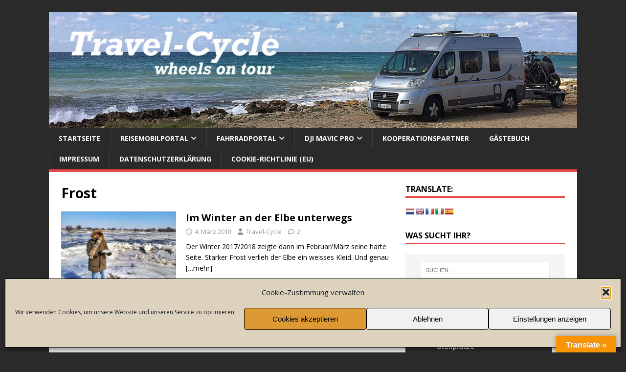

--- FILE ---
content_type: text/html; charset=UTF-8
request_url: https://www.travel-cycle.com/tag/frost/
body_size: 32467
content:
<!DOCTYPE html>
<html class="no-js" lang="de">
<head>
<meta charset="UTF-8">
<meta name="viewport" content="width=device-width, initial-scale=1.0">
<link rel="profile" href="http://gmpg.org/xfn/11" />
<title>Schlagwort: Frost | Travel-Cycle</title>
<script type="text/javascript">
/* <![CDATA[ */
window.koko_analytics = {"url":"https:\/\/www.travel-cycle.com\/wp-admin\/admin-ajax.php?action=koko_analytics_collect","site_url":"https:\/\/www.travel-cycle.com","post_id":0,"path":"\/tag\/frost\/","method":"cookie","use_cookie":true};
/* ]]> */
</script>

<!-- The SEO Framework von Sybre Waaijer -->
<meta name="robots" content="max-snippet:-1,max-image-preview:standard,max-video-preview:-1" />
<link rel="canonical" href="https://www.travel-cycle.com/tag/frost/" />
<meta property="og:type" content="website" />
<meta property="og:locale" content="de_DE" />
<meta property="og:site_name" content="Travel-Cycle" />
<meta property="og:title" content="Schlagwort: Frost | Travel-Cycle" />
<meta property="og:url" content="https://www.travel-cycle.com/tag/frost/" />
<meta property="og:image" content="https://www.travel-cycle.com/wp-content/uploads/cropped-Logo2021-scaled-1.jpg" />
<meta property="og:image:width" content="1500" />
<meta property="og:image:height" content="329" />
<meta name="twitter:card" content="summary_large_image" />
<meta name="twitter:title" content="Schlagwort: Frost | Travel-Cycle" />
<meta name="twitter:image" content="https://www.travel-cycle.com/wp-content/uploads/cropped-Logo2021-scaled-1.jpg" />
<script type="application/ld+json">{"@context":"https://schema.org","@graph":[{"@type":"WebSite","@id":"https://www.travel-cycle.com/#/schema/WebSite","url":"https://www.travel-cycle.com/","name":"Travel-Cycle","description":"Wohnmobilblogger","inLanguage":"de","potentialAction":{"@type":"SearchAction","target":{"@type":"EntryPoint","urlTemplate":"https://www.travel-cycle.com/search/{search_term_string}/"},"query-input":"required name=search_term_string"},"publisher":{"@type":"Organization","@id":"https://www.travel-cycle.com/#/schema/Organization","name":"Travel-Cycle","url":"https://www.travel-cycle.com/","logo":{"@type":"ImageObject","url":"https://www.travel-cycle.com/wp-content/uploads/2017/11/cropped-logo8.jpg","contentUrl":"https://www.travel-cycle.com/wp-content/uploads/2017/11/cropped-logo8.jpg","width":512,"height":512}}},{"@type":"CollectionPage","@id":"https://www.travel-cycle.com/tag/frost/","url":"https://www.travel-cycle.com/tag/frost/","name":"Schlagwort: Frost | Travel-Cycle","inLanguage":"de","isPartOf":{"@id":"https://www.travel-cycle.com/#/schema/WebSite"},"breadcrumb":{"@type":"BreadcrumbList","@id":"https://www.travel-cycle.com/#/schema/BreadcrumbList","itemListElement":[{"@type":"ListItem","position":1,"item":"https://www.travel-cycle.com/","name":"Travel-Cycle"},{"@type":"ListItem","position":2,"name":"Schlagwort: Frost"}]}}]}</script>
<!-- / The SEO Framework von Sybre Waaijer | 4.52ms meta | 0.27ms boot -->

<link rel='dns-prefetch' href='//translate.google.com' />
<link rel='dns-prefetch' href='//fonts.googleapis.com' />
<link rel="alternate" type="application/rss+xml" title="Travel-Cycle &raquo; Feed" href="https://www.travel-cycle.com/feed/" />
<link rel="alternate" type="application/rss+xml" title="Travel-Cycle &raquo; Kommentar-Feed" href="https://www.travel-cycle.com/comments/feed/" />
<script type="text/javascript" id="wpp-js" src="https://www.travel-cycle.com/wp-content/plugins/wordpress-popular-posts/assets/js/wpp.min.js?ver=7.3.6" data-sampling="0" data-sampling-rate="100" data-api-url="https://www.travel-cycle.com/wp-json/wordpress-popular-posts" data-post-id="0" data-token="acb6f57144" data-lang="0" data-debug="0"></script>
<link rel="alternate" type="application/rss+xml" title="Travel-Cycle &raquo; Frost Schlagwort-Feed" href="https://www.travel-cycle.com/tag/frost/feed/" />
<style id='wp-img-auto-sizes-contain-inline-css' type='text/css'>
img:is([sizes=auto i],[sizes^="auto," i]){contain-intrinsic-size:3000px 1500px}
/*# sourceURL=wp-img-auto-sizes-contain-inline-css */
</style>
<link rel='stylesheet' id='dashicons-css' href='https://www.travel-cycle.com/wp-includes/css/dashicons.min.css?ver=6.9' type='text/css' media='all' />
<link rel='stylesheet' id='post-views-counter-frontend-css' href='https://www.travel-cycle.com/wp-content/plugins/post-views-counter/css/frontend.css?ver=1.7.0' type='text/css' media='all' />
<style id='wp-block-library-inline-css' type='text/css'>
:root{--wp-block-synced-color:#7a00df;--wp-block-synced-color--rgb:122,0,223;--wp-bound-block-color:var(--wp-block-synced-color);--wp-editor-canvas-background:#ddd;--wp-admin-theme-color:#007cba;--wp-admin-theme-color--rgb:0,124,186;--wp-admin-theme-color-darker-10:#006ba1;--wp-admin-theme-color-darker-10--rgb:0,107,160.5;--wp-admin-theme-color-darker-20:#005a87;--wp-admin-theme-color-darker-20--rgb:0,90,135;--wp-admin-border-width-focus:2px}@media (min-resolution:192dpi){:root{--wp-admin-border-width-focus:1.5px}}.wp-element-button{cursor:pointer}:root .has-very-light-gray-background-color{background-color:#eee}:root .has-very-dark-gray-background-color{background-color:#313131}:root .has-very-light-gray-color{color:#eee}:root .has-very-dark-gray-color{color:#313131}:root .has-vivid-green-cyan-to-vivid-cyan-blue-gradient-background{background:linear-gradient(135deg,#00d084,#0693e3)}:root .has-purple-crush-gradient-background{background:linear-gradient(135deg,#34e2e4,#4721fb 50%,#ab1dfe)}:root .has-hazy-dawn-gradient-background{background:linear-gradient(135deg,#faaca8,#dad0ec)}:root .has-subdued-olive-gradient-background{background:linear-gradient(135deg,#fafae1,#67a671)}:root .has-atomic-cream-gradient-background{background:linear-gradient(135deg,#fdd79a,#004a59)}:root .has-nightshade-gradient-background{background:linear-gradient(135deg,#330968,#31cdcf)}:root .has-midnight-gradient-background{background:linear-gradient(135deg,#020381,#2874fc)}:root{--wp--preset--font-size--normal:16px;--wp--preset--font-size--huge:42px}.has-regular-font-size{font-size:1em}.has-larger-font-size{font-size:2.625em}.has-normal-font-size{font-size:var(--wp--preset--font-size--normal)}.has-huge-font-size{font-size:var(--wp--preset--font-size--huge)}.has-text-align-center{text-align:center}.has-text-align-left{text-align:left}.has-text-align-right{text-align:right}.has-fit-text{white-space:nowrap!important}#end-resizable-editor-section{display:none}.aligncenter{clear:both}.items-justified-left{justify-content:flex-start}.items-justified-center{justify-content:center}.items-justified-right{justify-content:flex-end}.items-justified-space-between{justify-content:space-between}.screen-reader-text{border:0;clip-path:inset(50%);height:1px;margin:-1px;overflow:hidden;padding:0;position:absolute;width:1px;word-wrap:normal!important}.screen-reader-text:focus{background-color:#ddd;clip-path:none;color:#444;display:block;font-size:1em;height:auto;left:5px;line-height:normal;padding:15px 23px 14px;text-decoration:none;top:5px;width:auto;z-index:100000}html :where(.has-border-color){border-style:solid}html :where([style*=border-top-color]){border-top-style:solid}html :where([style*=border-right-color]){border-right-style:solid}html :where([style*=border-bottom-color]){border-bottom-style:solid}html :where([style*=border-left-color]){border-left-style:solid}html :where([style*=border-width]){border-style:solid}html :where([style*=border-top-width]){border-top-style:solid}html :where([style*=border-right-width]){border-right-style:solid}html :where([style*=border-bottom-width]){border-bottom-style:solid}html :where([style*=border-left-width]){border-left-style:solid}html :where(img[class*=wp-image-]){height:auto;max-width:100%}:where(figure){margin:0 0 1em}html :where(.is-position-sticky){--wp-admin--admin-bar--position-offset:var(--wp-admin--admin-bar--height,0px)}@media screen and (max-width:600px){html :where(.is-position-sticky){--wp-admin--admin-bar--position-offset:0px}}

/*# sourceURL=wp-block-library-inline-css */
</style><style id='wp-block-heading-inline-css' type='text/css'>
h1:where(.wp-block-heading).has-background,h2:where(.wp-block-heading).has-background,h3:where(.wp-block-heading).has-background,h4:where(.wp-block-heading).has-background,h5:where(.wp-block-heading).has-background,h6:where(.wp-block-heading).has-background{padding:1.25em 2.375em}h1.has-text-align-left[style*=writing-mode]:where([style*=vertical-lr]),h1.has-text-align-right[style*=writing-mode]:where([style*=vertical-rl]),h2.has-text-align-left[style*=writing-mode]:where([style*=vertical-lr]),h2.has-text-align-right[style*=writing-mode]:where([style*=vertical-rl]),h3.has-text-align-left[style*=writing-mode]:where([style*=vertical-lr]),h3.has-text-align-right[style*=writing-mode]:where([style*=vertical-rl]),h4.has-text-align-left[style*=writing-mode]:where([style*=vertical-lr]),h4.has-text-align-right[style*=writing-mode]:where([style*=vertical-rl]),h5.has-text-align-left[style*=writing-mode]:where([style*=vertical-lr]),h5.has-text-align-right[style*=writing-mode]:where([style*=vertical-rl]),h6.has-text-align-left[style*=writing-mode]:where([style*=vertical-lr]),h6.has-text-align-right[style*=writing-mode]:where([style*=vertical-rl]){rotate:180deg}
/*# sourceURL=https://www.travel-cycle.com/wp-includes/blocks/heading/style.min.css */
</style>
<style id='wp-block-loginout-inline-css' type='text/css'>
.wp-block-loginout{box-sizing:border-box}
/*# sourceURL=https://www.travel-cycle.com/wp-includes/blocks/loginout/style.min.css */
</style>
<style id='global-styles-inline-css' type='text/css'>
:root{--wp--preset--aspect-ratio--square: 1;--wp--preset--aspect-ratio--4-3: 4/3;--wp--preset--aspect-ratio--3-4: 3/4;--wp--preset--aspect-ratio--3-2: 3/2;--wp--preset--aspect-ratio--2-3: 2/3;--wp--preset--aspect-ratio--16-9: 16/9;--wp--preset--aspect-ratio--9-16: 9/16;--wp--preset--color--black: #000000;--wp--preset--color--cyan-bluish-gray: #abb8c3;--wp--preset--color--white: #ffffff;--wp--preset--color--pale-pink: #f78da7;--wp--preset--color--vivid-red: #cf2e2e;--wp--preset--color--luminous-vivid-orange: #ff6900;--wp--preset--color--luminous-vivid-amber: #fcb900;--wp--preset--color--light-green-cyan: #7bdcb5;--wp--preset--color--vivid-green-cyan: #00d084;--wp--preset--color--pale-cyan-blue: #8ed1fc;--wp--preset--color--vivid-cyan-blue: #0693e3;--wp--preset--color--vivid-purple: #9b51e0;--wp--preset--gradient--vivid-cyan-blue-to-vivid-purple: linear-gradient(135deg,rgb(6,147,227) 0%,rgb(155,81,224) 100%);--wp--preset--gradient--light-green-cyan-to-vivid-green-cyan: linear-gradient(135deg,rgb(122,220,180) 0%,rgb(0,208,130) 100%);--wp--preset--gradient--luminous-vivid-amber-to-luminous-vivid-orange: linear-gradient(135deg,rgb(252,185,0) 0%,rgb(255,105,0) 100%);--wp--preset--gradient--luminous-vivid-orange-to-vivid-red: linear-gradient(135deg,rgb(255,105,0) 0%,rgb(207,46,46) 100%);--wp--preset--gradient--very-light-gray-to-cyan-bluish-gray: linear-gradient(135deg,rgb(238,238,238) 0%,rgb(169,184,195) 100%);--wp--preset--gradient--cool-to-warm-spectrum: linear-gradient(135deg,rgb(74,234,220) 0%,rgb(151,120,209) 20%,rgb(207,42,186) 40%,rgb(238,44,130) 60%,rgb(251,105,98) 80%,rgb(254,248,76) 100%);--wp--preset--gradient--blush-light-purple: linear-gradient(135deg,rgb(255,206,236) 0%,rgb(152,150,240) 100%);--wp--preset--gradient--blush-bordeaux: linear-gradient(135deg,rgb(254,205,165) 0%,rgb(254,45,45) 50%,rgb(107,0,62) 100%);--wp--preset--gradient--luminous-dusk: linear-gradient(135deg,rgb(255,203,112) 0%,rgb(199,81,192) 50%,rgb(65,88,208) 100%);--wp--preset--gradient--pale-ocean: linear-gradient(135deg,rgb(255,245,203) 0%,rgb(182,227,212) 50%,rgb(51,167,181) 100%);--wp--preset--gradient--electric-grass: linear-gradient(135deg,rgb(202,248,128) 0%,rgb(113,206,126) 100%);--wp--preset--gradient--midnight: linear-gradient(135deg,rgb(2,3,129) 0%,rgb(40,116,252) 100%);--wp--preset--font-size--small: 13px;--wp--preset--font-size--medium: 20px;--wp--preset--font-size--large: 36px;--wp--preset--font-size--x-large: 42px;--wp--preset--spacing--20: 0.44rem;--wp--preset--spacing--30: 0.67rem;--wp--preset--spacing--40: 1rem;--wp--preset--spacing--50: 1.5rem;--wp--preset--spacing--60: 2.25rem;--wp--preset--spacing--70: 3.38rem;--wp--preset--spacing--80: 5.06rem;--wp--preset--shadow--natural: 6px 6px 9px rgba(0, 0, 0, 0.2);--wp--preset--shadow--deep: 12px 12px 50px rgba(0, 0, 0, 0.4);--wp--preset--shadow--sharp: 6px 6px 0px rgba(0, 0, 0, 0.2);--wp--preset--shadow--outlined: 6px 6px 0px -3px rgb(255, 255, 255), 6px 6px rgb(0, 0, 0);--wp--preset--shadow--crisp: 6px 6px 0px rgb(0, 0, 0);}:where(.is-layout-flex){gap: 0.5em;}:where(.is-layout-grid){gap: 0.5em;}body .is-layout-flex{display: flex;}.is-layout-flex{flex-wrap: wrap;align-items: center;}.is-layout-flex > :is(*, div){margin: 0;}body .is-layout-grid{display: grid;}.is-layout-grid > :is(*, div){margin: 0;}:where(.wp-block-columns.is-layout-flex){gap: 2em;}:where(.wp-block-columns.is-layout-grid){gap: 2em;}:where(.wp-block-post-template.is-layout-flex){gap: 1.25em;}:where(.wp-block-post-template.is-layout-grid){gap: 1.25em;}.has-black-color{color: var(--wp--preset--color--black) !important;}.has-cyan-bluish-gray-color{color: var(--wp--preset--color--cyan-bluish-gray) !important;}.has-white-color{color: var(--wp--preset--color--white) !important;}.has-pale-pink-color{color: var(--wp--preset--color--pale-pink) !important;}.has-vivid-red-color{color: var(--wp--preset--color--vivid-red) !important;}.has-luminous-vivid-orange-color{color: var(--wp--preset--color--luminous-vivid-orange) !important;}.has-luminous-vivid-amber-color{color: var(--wp--preset--color--luminous-vivid-amber) !important;}.has-light-green-cyan-color{color: var(--wp--preset--color--light-green-cyan) !important;}.has-vivid-green-cyan-color{color: var(--wp--preset--color--vivid-green-cyan) !important;}.has-pale-cyan-blue-color{color: var(--wp--preset--color--pale-cyan-blue) !important;}.has-vivid-cyan-blue-color{color: var(--wp--preset--color--vivid-cyan-blue) !important;}.has-vivid-purple-color{color: var(--wp--preset--color--vivid-purple) !important;}.has-black-background-color{background-color: var(--wp--preset--color--black) !important;}.has-cyan-bluish-gray-background-color{background-color: var(--wp--preset--color--cyan-bluish-gray) !important;}.has-white-background-color{background-color: var(--wp--preset--color--white) !important;}.has-pale-pink-background-color{background-color: var(--wp--preset--color--pale-pink) !important;}.has-vivid-red-background-color{background-color: var(--wp--preset--color--vivid-red) !important;}.has-luminous-vivid-orange-background-color{background-color: var(--wp--preset--color--luminous-vivid-orange) !important;}.has-luminous-vivid-amber-background-color{background-color: var(--wp--preset--color--luminous-vivid-amber) !important;}.has-light-green-cyan-background-color{background-color: var(--wp--preset--color--light-green-cyan) !important;}.has-vivid-green-cyan-background-color{background-color: var(--wp--preset--color--vivid-green-cyan) !important;}.has-pale-cyan-blue-background-color{background-color: var(--wp--preset--color--pale-cyan-blue) !important;}.has-vivid-cyan-blue-background-color{background-color: var(--wp--preset--color--vivid-cyan-blue) !important;}.has-vivid-purple-background-color{background-color: var(--wp--preset--color--vivid-purple) !important;}.has-black-border-color{border-color: var(--wp--preset--color--black) !important;}.has-cyan-bluish-gray-border-color{border-color: var(--wp--preset--color--cyan-bluish-gray) !important;}.has-white-border-color{border-color: var(--wp--preset--color--white) !important;}.has-pale-pink-border-color{border-color: var(--wp--preset--color--pale-pink) !important;}.has-vivid-red-border-color{border-color: var(--wp--preset--color--vivid-red) !important;}.has-luminous-vivid-orange-border-color{border-color: var(--wp--preset--color--luminous-vivid-orange) !important;}.has-luminous-vivid-amber-border-color{border-color: var(--wp--preset--color--luminous-vivid-amber) !important;}.has-light-green-cyan-border-color{border-color: var(--wp--preset--color--light-green-cyan) !important;}.has-vivid-green-cyan-border-color{border-color: var(--wp--preset--color--vivid-green-cyan) !important;}.has-pale-cyan-blue-border-color{border-color: var(--wp--preset--color--pale-cyan-blue) !important;}.has-vivid-cyan-blue-border-color{border-color: var(--wp--preset--color--vivid-cyan-blue) !important;}.has-vivid-purple-border-color{border-color: var(--wp--preset--color--vivid-purple) !important;}.has-vivid-cyan-blue-to-vivid-purple-gradient-background{background: var(--wp--preset--gradient--vivid-cyan-blue-to-vivid-purple) !important;}.has-light-green-cyan-to-vivid-green-cyan-gradient-background{background: var(--wp--preset--gradient--light-green-cyan-to-vivid-green-cyan) !important;}.has-luminous-vivid-amber-to-luminous-vivid-orange-gradient-background{background: var(--wp--preset--gradient--luminous-vivid-amber-to-luminous-vivid-orange) !important;}.has-luminous-vivid-orange-to-vivid-red-gradient-background{background: var(--wp--preset--gradient--luminous-vivid-orange-to-vivid-red) !important;}.has-very-light-gray-to-cyan-bluish-gray-gradient-background{background: var(--wp--preset--gradient--very-light-gray-to-cyan-bluish-gray) !important;}.has-cool-to-warm-spectrum-gradient-background{background: var(--wp--preset--gradient--cool-to-warm-spectrum) !important;}.has-blush-light-purple-gradient-background{background: var(--wp--preset--gradient--blush-light-purple) !important;}.has-blush-bordeaux-gradient-background{background: var(--wp--preset--gradient--blush-bordeaux) !important;}.has-luminous-dusk-gradient-background{background: var(--wp--preset--gradient--luminous-dusk) !important;}.has-pale-ocean-gradient-background{background: var(--wp--preset--gradient--pale-ocean) !important;}.has-electric-grass-gradient-background{background: var(--wp--preset--gradient--electric-grass) !important;}.has-midnight-gradient-background{background: var(--wp--preset--gradient--midnight) !important;}.has-small-font-size{font-size: var(--wp--preset--font-size--small) !important;}.has-medium-font-size{font-size: var(--wp--preset--font-size--medium) !important;}.has-large-font-size{font-size: var(--wp--preset--font-size--large) !important;}.has-x-large-font-size{font-size: var(--wp--preset--font-size--x-large) !important;}
/*# sourceURL=global-styles-inline-css */
</style>

<style id='classic-theme-styles-inline-css' type='text/css'>
/*! This file is auto-generated */
.wp-block-button__link{color:#fff;background-color:#32373c;border-radius:9999px;box-shadow:none;text-decoration:none;padding:calc(.667em + 2px) calc(1.333em + 2px);font-size:1.125em}.wp-block-file__button{background:#32373c;color:#fff;text-decoration:none}
/*# sourceURL=/wp-includes/css/classic-themes.min.css */
</style>
<link rel='stylesheet' id='google-language-translator-css' href='https://www.travel-cycle.com/wp-content/plugins/google-language-translator/css/style.css?ver=6.0.20' type='text/css' media='' />
<link rel='stylesheet' id='glt-toolbar-styles-css' href='https://www.travel-cycle.com/wp-content/plugins/google-language-translator/css/toolbar.css?ver=6.0.20' type='text/css' media='' />
<link rel='stylesheet' id='font-awesome-css' href='https://www.travel-cycle.com/wp-content/plugins/smooth-scroll-up/css/font-awesome.min.css?ver=4.6.3' type='text/css' media='all' />
<link rel='stylesheet' id='scrollup-css-css' href='https://www.travel-cycle.com/wp-content/plugins/smooth-scroll-up/css/scrollup.css?ver=6.9' type='text/css' media='all' />
<link rel='stylesheet' id='cmplz-general-css' href='https://www.travel-cycle.com/wp-content/plugins/complianz-gdpr/assets/css/cookieblocker.min.css?ver=1767260685' type='text/css' media='all' />
<link rel='stylesheet' id='wordpress-popular-posts-css-css' href='https://www.travel-cycle.com/wp-content/plugins/wordpress-popular-posts/assets/css/wpp.css?ver=7.3.6' type='text/css' media='all' />
<link rel='stylesheet' id='mh-google-fonts-css' href='https://fonts.googleapis.com/css?family=Open+Sans:400,400italic,700,600' type='text/css' media='all' />
<link rel='stylesheet' id='mh-magazine-lite-css' href='https://www.travel-cycle.com/wp-content/themes/mh-magazine-lite/style.css?ver=2.10.0' type='text/css' media='all' />
<link rel='stylesheet' id='mh-font-awesome-css' href='https://www.travel-cycle.com/wp-content/themes/mh-magazine-lite/includes/font-awesome.min.css' type='text/css' media='all' />
<script type="text/javascript" src="https://www.travel-cycle.com/wp-includes/js/jquery/jquery.min.js?ver=3.7.1" id="jquery-core-js"></script>
<script type="text/javascript" src="https://www.travel-cycle.com/wp-includes/js/jquery/jquery-migrate.min.js?ver=3.4.1" id="jquery-migrate-js"></script>
<script type="text/javascript" id="mh-scripts-js-extra">
/* <![CDATA[ */
var mh_magazine = {"text":{"toggle_menu":"Men\u00fc umschalten"}};
//# sourceURL=mh-scripts-js-extra
/* ]]> */
</script>
<script type="text/javascript" src="https://www.travel-cycle.com/wp-content/themes/mh-magazine-lite/js/scripts.js?ver=2.10.0" id="mh-scripts-js"></script>
<link rel="https://api.w.org/" href="https://www.travel-cycle.com/wp-json/" /><link rel="alternate" title="JSON" type="application/json" href="https://www.travel-cycle.com/wp-json/wp/v2/tags/853" /><link rel="EditURI" type="application/rsd+xml" title="RSD" href="https://www.travel-cycle.com/xmlrpc.php?rsd" />
<style>p.hello{font-size:12px;color:darkgray;}#google_language_translator,#flags{text-align:left;}#google_language_translator{clear:both;}#flags{width:165px;}#flags a{display:inline-block;margin-right:2px;}#google_language_translator{width:auto!important;}div.skiptranslate.goog-te-gadget{display:inline!important;}.goog-tooltip{display: none!important;}.goog-tooltip:hover{display: none!important;}.goog-text-highlight{background-color:transparent!important;border:none!important;box-shadow:none!important;}#google_language_translator select.goog-te-combo{color:#32373c;}#google_language_translator{color:transparent;}body{top:0px!important;}#goog-gt-{display:none!important;}font font{background-color:transparent!important;box-shadow:none!important;position:initial!important;}#glt-translate-trigger > span{color:#ffffff;}#glt-translate-trigger{background:#f89406;}.goog-te-gadget .goog-te-combo{width:100%;}</style>			<style>.cmplz-hidden {
					display: none !important;
				}</style>            <style id="wpp-loading-animation-styles">@-webkit-keyframes bgslide{from{background-position-x:0}to{background-position-x:-200%}}@keyframes bgslide{from{background-position-x:0}to{background-position-x:-200%}}.wpp-widget-block-placeholder,.wpp-shortcode-placeholder{margin:0 auto;width:60px;height:3px;background:#dd3737;background:linear-gradient(90deg,#dd3737 0%,#571313 10%,#dd3737 100%);background-size:200% auto;border-radius:3px;-webkit-animation:bgslide 1s infinite linear;animation:bgslide 1s infinite linear}</style>
            <!--[if lt IE 9]>
<script src="https://www.travel-cycle.com/wp-content/themes/mh-magazine-lite/js/css3-mediaqueries.js"></script>
<![endif]-->
<style type="text/css" id="custom-background-css">
body.custom-background { background-color: #2b2b2b; }
</style>
	<link rel="icon" href="https://www.travel-cycle.com/wp-content/uploads/2017/11/cropped-logo8-32x32.jpg" sizes="32x32" />
<link rel="icon" href="https://www.travel-cycle.com/wp-content/uploads/2017/11/cropped-logo8-192x192.jpg" sizes="192x192" />
<link rel="apple-touch-icon" href="https://www.travel-cycle.com/wp-content/uploads/2017/11/cropped-logo8-180x180.jpg" />
<meta name="msapplication-TileImage" content="https://www.travel-cycle.com/wp-content/uploads/2017/11/cropped-logo8-270x270.jpg" />
		<style type="text/css" id="wp-custom-css">
			Zusätzliches CSS
		</style>
		<style id="sccss">/* Füge hier Dein eigenes CSS ein */
.entry-thumbnail {
	display:none !important;
}
.wpp-post-title {
    float: left;
    padding-left: 5px;
}
.wpp-views {
    float: left;
    width: 100%;
    padding-bottom: 10px;
    padding-left: 5px;
}
.textwidget ul, .textwidget ol {
    margin: 0 0 20px;
}
.wpp-list li {
    margin-left: calc(50% - 117.5px);
}
ol.flex-control-nav.flex-control-paging {
    display: none;
}
.mh-meta.entry-meta { display: none; 
}

simple Custom CSS

.entry-tags { display:none; }.entry-tags { display:none; }


</style><link rel='stylesheet' id='mailpoet_public-css' href='https://www.travel-cycle.com/wp-content/plugins/mailpoet/assets/dist/css/mailpoet-public.b1f0906e.css?ver=6.9' type='text/css' media='all' />
<link rel='stylesheet' id='mailpoet_custom_fonts_0-css' href='https://fonts.googleapis.com/css?family=Abril+FatFace%3A400%2C400i%2C700%2C700i%7CAlegreya%3A400%2C400i%2C700%2C700i%7CAlegreya+Sans%3A400%2C400i%2C700%2C700i%7CAmatic+SC%3A400%2C400i%2C700%2C700i%7CAnonymous+Pro%3A400%2C400i%2C700%2C700i%7CArchitects+Daughter%3A400%2C400i%2C700%2C700i%7CArchivo%3A400%2C400i%2C700%2C700i%7CArchivo+Narrow%3A400%2C400i%2C700%2C700i%7CAsap%3A400%2C400i%2C700%2C700i%7CBarlow%3A400%2C400i%2C700%2C700i%7CBioRhyme%3A400%2C400i%2C700%2C700i%7CBonbon%3A400%2C400i%2C700%2C700i%7CCabin%3A400%2C400i%2C700%2C700i%7CCairo%3A400%2C400i%2C700%2C700i%7CCardo%3A400%2C400i%2C700%2C700i%7CChivo%3A400%2C400i%2C700%2C700i%7CConcert+One%3A400%2C400i%2C700%2C700i%7CCormorant%3A400%2C400i%2C700%2C700i%7CCrimson+Text%3A400%2C400i%2C700%2C700i%7CEczar%3A400%2C400i%2C700%2C700i%7CExo+2%3A400%2C400i%2C700%2C700i%7CFira+Sans%3A400%2C400i%2C700%2C700i%7CFjalla+One%3A400%2C400i%2C700%2C700i%7CFrank+Ruhl+Libre%3A400%2C400i%2C700%2C700i%7CGreat+Vibes%3A400%2C400i%2C700%2C700i&#038;ver=6.9' type='text/css' media='all' />
<link rel='stylesheet' id='mailpoet_custom_fonts_1-css' href='https://fonts.googleapis.com/css?family=Heebo%3A400%2C400i%2C700%2C700i%7CIBM+Plex%3A400%2C400i%2C700%2C700i%7CInconsolata%3A400%2C400i%2C700%2C700i%7CIndie+Flower%3A400%2C400i%2C700%2C700i%7CInknut+Antiqua%3A400%2C400i%2C700%2C700i%7CInter%3A400%2C400i%2C700%2C700i%7CKarla%3A400%2C400i%2C700%2C700i%7CLibre+Baskerville%3A400%2C400i%2C700%2C700i%7CLibre+Franklin%3A400%2C400i%2C700%2C700i%7CMontserrat%3A400%2C400i%2C700%2C700i%7CNeuton%3A400%2C400i%2C700%2C700i%7CNotable%3A400%2C400i%2C700%2C700i%7CNothing+You+Could+Do%3A400%2C400i%2C700%2C700i%7CNoto+Sans%3A400%2C400i%2C700%2C700i%7CNunito%3A400%2C400i%2C700%2C700i%7COld+Standard+TT%3A400%2C400i%2C700%2C700i%7COxygen%3A400%2C400i%2C700%2C700i%7CPacifico%3A400%2C400i%2C700%2C700i%7CPoppins%3A400%2C400i%2C700%2C700i%7CProza+Libre%3A400%2C400i%2C700%2C700i%7CPT+Sans%3A400%2C400i%2C700%2C700i%7CPT+Serif%3A400%2C400i%2C700%2C700i%7CRakkas%3A400%2C400i%2C700%2C700i%7CReenie+Beanie%3A400%2C400i%2C700%2C700i%7CRoboto+Slab%3A400%2C400i%2C700%2C700i&#038;ver=6.9' type='text/css' media='all' />
<link rel='stylesheet' id='mailpoet_custom_fonts_2-css' href='https://fonts.googleapis.com/css?family=Ropa+Sans%3A400%2C400i%2C700%2C700i%7CRubik%3A400%2C400i%2C700%2C700i%7CShadows+Into+Light%3A400%2C400i%2C700%2C700i%7CSpace+Mono%3A400%2C400i%2C700%2C700i%7CSpectral%3A400%2C400i%2C700%2C700i%7CSue+Ellen+Francisco%3A400%2C400i%2C700%2C700i%7CTitillium+Web%3A400%2C400i%2C700%2C700i%7CUbuntu%3A400%2C400i%2C700%2C700i%7CVarela%3A400%2C400i%2C700%2C700i%7CVollkorn%3A400%2C400i%2C700%2C700i%7CWork+Sans%3A400%2C400i%2C700%2C700i%7CYatra+One%3A400%2C400i%2C700%2C700i&#038;ver=6.9' type='text/css' media='all' />
</head>
<body data-cmplz=1 id="mh-mobile" class="archive tag tag-frost tag-853 custom-background wp-theme-mh-magazine-lite mh-right-sb" itemscope="itemscope" itemtype="https://schema.org/WebPage">
<div class="mh-container mh-container-outer">
<div class="mh-header-mobile-nav mh-clearfix"></div>
<header class="mh-header" itemscope="itemscope" itemtype="https://schema.org/WPHeader">
	<div class="mh-container mh-container-inner mh-row mh-clearfix">
		<div class="mh-custom-header mh-clearfix">
<a class="mh-header-image-link" href="https://www.travel-cycle.com/" title="Travel-Cycle" rel="home">
<img class="mh-header-image" src="https://www.travel-cycle.com/wp-content/uploads/cropped-Logo2021-scaled-1.jpg" height="329" width="1500" alt="Travel-Cycle" />
</a>
</div>
	</div>
	<div class="mh-main-nav-wrap">
		<nav class="mh-navigation mh-main-nav mh-container mh-container-inner mh-clearfix" itemscope="itemscope" itemtype="https://schema.org/SiteNavigationElement">
			<div class="menu-travel-cycle-menue-container"><ul id="menu-travel-cycle-menue" class="menu"><li id="menu-item-3673" class="menu-item menu-item-type-custom menu-item-object-custom menu-item-home menu-item-3673"><a href="https://www.travel-cycle.com/">Startseite</a></li>
<li id="menu-item-20345" class="menu-item menu-item-type-post_type menu-item-object-page menu-item-has-children menu-item-20345"><a href="https://www.travel-cycle.com/reisemobilportal/">Reisemobilportal</a>
<ul class="sub-menu">
	<li id="menu-item-20337" class="menu-item menu-item-type-post_type menu-item-object-post menu-item-20337"><a href="https://www.travel-cycle.com/unser-reisemobil/">Unser Camper-Van</a></li>
	<li id="menu-item-3773" class="menu-item menu-item-type-taxonomy menu-item-object-category menu-item-has-children menu-item-3773"><a href="https://www.travel-cycle.com/category/reisen/">Reisen</a>
	<ul class="sub-menu">
		<li id="menu-item-17049" class="menu-item menu-item-type-post_type menu-item-object-post menu-item-has-children menu-item-17049"><a href="https://www.travel-cycle.com/mautfrei-suedeuropa/">Mit dem Camper-Van mautfrei durch Südeuropa</a>
		<ul class="sub-menu">
			<li id="menu-item-17048" class="menu-item menu-item-type-post_type menu-item-object-post menu-item-has-children menu-item-17048"><a href="https://www.travel-cycle.com/mautfrei-suedeuropa-2/">Mit dem Camper-Van mautfrei durch Südeuropa [2]</a>
			<ul class="sub-menu">
				<li id="menu-item-17047" class="menu-item menu-item-type-post_type menu-item-object-post menu-item-17047"><a href="https://www.travel-cycle.com/mautfrei-suedeuropa-3/">Mit dem Camper-Van mautfrei durch Südeuropa [3]</a></li>
			</ul>
</li>
		</ul>
</li>
		<li id="menu-item-17837" class="menu-item menu-item-type-post_type menu-item-object-post menu-item-has-children menu-item-17837"><a href="https://www.travel-cycle.com/suedeuropa-2021/">Mit dem Camper-Van Richtung Südeuropa (2021)</a>
		<ul class="sub-menu">
			<li id="menu-item-17847" class="menu-item menu-item-type-post_type menu-item-object-post menu-item-17847"><a href="https://www.travel-cycle.com/suedeuropa-2021-2/">Lazise, Salo, Bardolino/Gardasee</a></li>
			<li id="menu-item-17895" class="menu-item menu-item-type-post_type menu-item-object-post menu-item-17895"><a href="https://www.travel-cycle.com/suedeuropa-2021-3/">Mantua und Parma/Toskana</a></li>
			<li id="menu-item-17966" class="menu-item menu-item-type-post_type menu-item-object-post menu-item-17966"><a href="https://www.travel-cycle.com/suedeuropa-2021-4/">La Spezia und Cinque Terre/Toskana</a></li>
			<li id="menu-item-17965" class="menu-item menu-item-type-post_type menu-item-object-post menu-item-17965"><a href="https://www.travel-cycle.com/suedeuropa-2021-5/">Pisa und Lucca/Toskana</a></li>
			<li id="menu-item-17999" class="menu-item menu-item-type-post_type menu-item-object-post menu-item-17999"><a href="https://www.travel-cycle.com/suedeuropa-2021-6/">Monteriggiani/Toskana</a></li>
			<li id="menu-item-18009" class="menu-item menu-item-type-post_type menu-item-object-post menu-item-18009"><a href="https://www.travel-cycle.com/suedeuropa-2021-7/">Orvieto und Civita di Bagnoregio/Umbrien</a></li>
			<li id="menu-item-18081" class="menu-item menu-item-type-post_type menu-item-object-post menu-item-18081"><a href="https://www.travel-cycle.com/neapel-kampanien/">Neapel/Kampanien</a></li>
			<li id="menu-item-18196" class="menu-item menu-item-type-post_type menu-item-object-post menu-item-18196"><a href="https://www.travel-cycle.com/amalfikueste/">Mit dem Motorroller entlang der Amalfiküste</a></li>
			<li id="menu-item-18195" class="menu-item menu-item-type-post_type menu-item-object-post menu-item-18195"><a href="https://www.travel-cycle.com/diamante-und-tropea/">Nach Diamante und Tropea/Kalabrien</a></li>
			<li id="menu-item-18194" class="menu-item menu-item-type-post_type menu-item-object-post menu-item-18194"><a href="https://www.travel-cycle.com/angriff-campervan/">Attacke auf unseren Camper-Van auf Sizilien</a></li>
			<li id="menu-item-18193" class="menu-item menu-item-type-post_type menu-item-object-post menu-item-18193"><a href="https://www.travel-cycle.com/etna/">Sizilien – Mit dem Motorroller auf den Ätna</a></li>
			<li id="menu-item-18238" class="menu-item menu-item-type-post_type menu-item-object-post menu-item-18238"><a href="https://www.travel-cycle.com/taormina-noto-sirakusa/">Sizilien – Taormina, Noto und Sirakusa</a></li>
			<li id="menu-item-18237" class="menu-item menu-item-type-post_type menu-item-object-post menu-item-18237"><a href="https://www.travel-cycle.com/modica-ragusa/">Sizilien – Modica und Ragusa</a></li>
			<li id="menu-item-18249" class="menu-item menu-item-type-post_type menu-item-object-post menu-item-18249"><a href="https://www.travel-cycle.com/agrigento/">Sizilien – Agrigento/Agrigent</a></li>
			<li id="menu-item-18278" class="menu-item menu-item-type-post_type menu-item-object-post menu-item-18278"><a href="https://www.travel-cycle.com/palermo/">Sizilien – Mit dem Motorroller nach Palermo</a></li>
		</ul>
</li>
		<li id="menu-item-20835" class="menu-item menu-item-type-taxonomy menu-item-object-category menu-item-has-children menu-item-20835"><a href="https://www.travel-cycle.com/category/albanien/">Albanien</a>
		<ul class="sub-menu">
			<li id="menu-item-20864" class="menu-item menu-item-type-post_type menu-item-object-post menu-item-20864"><a href="https://www.travel-cycle.com/vermosh-schlucht-und-osum-canyon/">Vermosh-Schlucht und Osum Canyon</a></li>
		</ul>
</li>
		<li id="menu-item-21244" class="menu-item menu-item-type-taxonomy menu-item-object-category menu-item-has-children menu-item-21244"><a href="https://www.travel-cycle.com/category/bulgarien/">Bulgarien</a>
		<ul class="sub-menu">
			<li id="menu-item-21245" class="menu-item menu-item-type-post_type menu-item-object-post menu-item-21245"><a href="https://www.travel-cycle.com/lenkerbruch/">Lenkerbruch am Motorroller</a></li>
		</ul>
</li>
		<li id="menu-item-13920" class="menu-item menu-item-type-taxonomy menu-item-object-category menu-item-has-children menu-item-13920"><a href="https://www.travel-cycle.com/category/deutschland/">Deutschland</a>
		<ul class="sub-menu">
			<li id="menu-item-16660" class="menu-item menu-item-type-taxonomy menu-item-object-category menu-item-has-children menu-item-16660"><a href="https://www.travel-cycle.com/category/corona-tour/">Corona Tour 2020</a>
			<ul class="sub-menu">
				<li id="menu-item-16661" class="menu-item menu-item-type-post_type menu-item-object-post menu-item-16661"><a href="https://www.travel-cycle.com/corona-tour-1/">„Corona-Tour“ Hamburg – Heusenstamm</a></li>
				<li id="menu-item-16663" class="menu-item menu-item-type-post_type menu-item-object-post menu-item-16663"><a href="https://www.travel-cycle.com/corona-tour-2/">„Corona-Tour“ Heusenstamm – Selb (Fichtelgeb.)</a></li>
				<li id="menu-item-16665" class="menu-item menu-item-type-post_type menu-item-object-post menu-item-16665"><a href="https://www.travel-cycle.com/corona-tour-3/">„Corona-Tour“ Selb – Heimathafen</a></li>
			</ul>
</li>
			<li id="menu-item-14054" class="menu-item menu-item-type-taxonomy menu-item-object-category menu-item-has-children menu-item-14054"><a href="https://www.travel-cycle.com/category/bayern/">Bayern</a>
			<ul class="sub-menu">
				<li id="menu-item-21450" class="menu-item menu-item-type-post_type menu-item-object-post menu-item-21450"><a href="https://www.travel-cycle.com/bodensee/">Bodensee</a></li>
				<li id="menu-item-17649" class="menu-item menu-item-type-post_type menu-item-object-post menu-item-17649"><a href="https://www.travel-cycle.com/aschaffenburg-und-mitterteich/">Aschaffenburg (06/21)</a></li>
				<li id="menu-item-17650" class="menu-item menu-item-type-post_type menu-item-object-post menu-item-17650"><a href="https://www.travel-cycle.com/aschaffenburg-und-mitterteich/">Mitterteich/Großbüchelberg (06/21)</a></li>
			</ul>
</li>
			<li id="menu-item-14018" class="menu-item menu-item-type-taxonomy menu-item-object-category menu-item-has-children menu-item-14018"><a href="https://www.travel-cycle.com/category/berlin-brandenburg/">Berlin/Brandenburg</a>
			<ul class="sub-menu">
				<li id="menu-item-13935" class="menu-item menu-item-type-post_type menu-item-object-post menu-item-13935"><a href="https://www.travel-cycle.com/berlin/">Berlin (09/2014)</a></li>
				<li id="menu-item-8698" class="menu-item menu-item-type-post_type menu-item-object-post menu-item-8698"><a href="https://www.travel-cycle.com/wittenberge/">Wittenberge (04/2017)</a></li>
			</ul>
</li>
			<li id="menu-item-14019" class="menu-item menu-item-type-taxonomy menu-item-object-category menu-item-has-children menu-item-14019"><a href="https://www.travel-cycle.com/category/bremen/">Bremen</a>
			<ul class="sub-menu">
				<li id="menu-item-13936" class="menu-item menu-item-type-post_type menu-item-object-post menu-item-13936"><a href="https://www.travel-cycle.com/bremen/">Bremen (02/2014)</a></li>
			</ul>
</li>
			<li id="menu-item-14466" class="menu-item menu-item-type-taxonomy menu-item-object-category menu-item-has-children menu-item-14466"><a href="https://www.travel-cycle.com/category/hessen/">Hessen</a>
			<ul class="sub-menu">
				<li id="menu-item-14463" class="menu-item menu-item-type-post_type menu-item-object-post menu-item-14463"><a href="https://www.travel-cycle.com/weserbergland/">Lippoldsberg (02/19)</a></li>
			</ul>
</li>
			<li id="menu-item-14017" class="menu-item menu-item-type-taxonomy menu-item-object-category menu-item-has-children menu-item-14017"><a href="https://www.travel-cycle.com/category/mecklenburg-vorpommern/">Mecklenburg-Vorpommern</a>
			<ul class="sub-menu">
				<li id="menu-item-14741" class="menu-item menu-item-type-post_type menu-item-object-post menu-item-14741"><a href="https://www.travel-cycle.com/mecklenburg-vorpommern/">Roadtrip durch Mecklenburg-Vorpommern (06/2019)</a></li>
				<li id="menu-item-14026" class="menu-item menu-item-type-post_type menu-item-object-post menu-item-14026"><a href="https://www.travel-cycle.com/lauenburg-boizenburg/">Boizenburg (02/2018)</a></li>
				<li id="menu-item-13959" class="menu-item menu-item-type-post_type menu-item-object-post menu-item-13959"><a href="https://www.travel-cycle.com/wismar-und-boltenhagen/">Boltenhagen (03/2014)</a></li>
				<li id="menu-item-6646" class="menu-item menu-item-type-post_type menu-item-object-post menu-item-6646"><a href="https://www.travel-cycle.com/hagenow/">Hagenow (11/2016)</a></li>
				<li id="menu-item-8693" class="menu-item menu-item-type-post_type menu-item-object-post menu-item-8693"><a href="https://www.travel-cycle.com/lenzen/">Lenzen (04/2017)</a></li>
				<li id="menu-item-14560" class="menu-item menu-item-type-post_type menu-item-object-post menu-item-14560"><a href="https://www.travel-cycle.com/hitzacker-und-ludwigslust/">Ludwigslust (04/2019)</a></li>
				<li id="menu-item-9523" class="menu-item menu-item-type-post_type menu-item-object-post menu-item-9523"><a href="https://www.travel-cycle.com/insel-poel/">Insel Poel (04/2017)</a></li>
				<li id="menu-item-9514" class="menu-item menu-item-type-post_type menu-item-object-post menu-item-9514"><a href="https://www.travel-cycle.com/neuklostersee/">Neuklostersee (05/2017)</a></li>
				<li id="menu-item-13972" class="menu-item menu-item-type-post_type menu-item-object-post menu-item-13972"><a href="https://www.travel-cycle.com/schwerin/">Schwerin (03/2015)</a></li>
				<li id="menu-item-13958" class="menu-item menu-item-type-post_type menu-item-object-post menu-item-13958"><a href="https://www.travel-cycle.com/wismar-und-boltenhagen/">Wismar (03/2014)</a></li>
			</ul>
</li>
			<li id="menu-item-14015" class="menu-item menu-item-type-taxonomy menu-item-object-category menu-item-has-children menu-item-14015"><a href="https://www.travel-cycle.com/category/niedersachsen/">Niedersachsen</a>
			<ul class="sub-menu">
				<li id="menu-item-7609" class="menu-item menu-item-type-post_type menu-item-object-post menu-item-7609"><a href="https://www.travel-cycle.com/bederkesa-cuxhaven/">Bad Bederkesa (02/2017)</a></li>
				<li id="menu-item-12043" class="menu-item menu-item-type-post_type menu-item-object-post menu-item-12043"><a href="https://www.travel-cycle.com/bad-bentheim/">Bad Bentheim (06/2018)</a></li>
				<li id="menu-item-14520" class="menu-item menu-item-type-post_type menu-item-object-post menu-item-14520"><a href="https://www.travel-cycle.com/bad-bevensen/">Bad Bevensen (03/2019)</a></li>
				<li id="menu-item-10381" class="menu-item menu-item-type-post_type menu-item-object-post menu-item-10381"><a href="https://www.travel-cycle.com/bad-bodenteich/">Bad Bodenteich (10/2017)</a></li>
				<li id="menu-item-11785" class="menu-item menu-item-type-post_type menu-item-object-post menu-item-11785"><a href="https://www.travel-cycle.com/bad-eilsen/">Bad Eilsen (04/2018)</a></li>
				<li id="menu-item-9340" class="menu-item menu-item-type-post_type menu-item-object-post menu-item-9340"><a href="https://www.travel-cycle.com/bad-harzburg/">Bad Harzburg (05/2017)</a></li>
				<li id="menu-item-10412" class="menu-item menu-item-type-post_type menu-item-object-post menu-item-10412"><a href="https://www.travel-cycle.com/bad-nenndorf/">Bad Nenndorf (10/2017)</a></li>
				<li id="menu-item-7977" class="menu-item menu-item-type-post_type menu-item-object-post menu-item-7977"><a href="https://www.travel-cycle.com/bad-zwischenahn/">Bad Zwischenahn (03/2017)</a></li>
				<li id="menu-item-6381" class="menu-item menu-item-type-post_type menu-item-object-post menu-item-6381"><a href="https://www.travel-cycle.com/braunlage/">Braunlage (10/2016)</a></li>
				<li id="menu-item-5337" class="menu-item menu-item-type-post_type menu-item-object-post menu-item-5337"><a href="https://www.travel-cycle.com/braunschweig/">Braunschweig (03/2016)</a></li>
				<li id="menu-item-5544" class="menu-item menu-item-type-post_type menu-item-object-post menu-item-5544"><a href="https://www.travel-cycle.com/bremervoerde/">Bremervörde (04/2016)</a></li>
				<li id="menu-item-11833" class="menu-item menu-item-type-post_type menu-item-object-post menu-item-11833"><a href="https://www.travel-cycle.com/bueckeburg/">Bückeburg (04/2018)</a></li>
				<li id="menu-item-13934" class="menu-item menu-item-type-post_type menu-item-object-post menu-item-13934"><a href="https://www.travel-cycle.com/apfelbluete-altes-land-und-buxtehude/">Buxtehude (04/2014)</a></li>
				<li id="menu-item-14030" class="menu-item menu-item-type-taxonomy menu-item-object-category menu-item-has-children menu-item-14030"><a href="https://www.travel-cycle.com/category/celle/">Celle</a>
				<ul class="sub-menu">
					<li id="menu-item-13940" class="menu-item menu-item-type-post_type menu-item-object-post menu-item-13940"><a href="https://www.travel-cycle.com/celle/">Celle (02/2015)</a></li>
					<li id="menu-item-10963" class="menu-item menu-item-type-post_type menu-item-object-post menu-item-10963"><a href="https://www.travel-cycle.com/celle-2/">Celle (11/2017)</a></li>
					<li id="menu-item-14460" class="menu-item menu-item-type-post_type menu-item-object-post menu-item-14460"><a href="https://www.travel-cycle.com/weserbergland/">Celle (02/19)</a></li>
				</ul>
</li>
				<li id="menu-item-7942" class="menu-item menu-item-type-post_type menu-item-object-post menu-item-7942"><a href="https://www.travel-cycle.com/cloppenburg/">Cloppenburg (03/2017)</a></li>
				<li id="menu-item-14049" class="menu-item menu-item-type-taxonomy menu-item-object-category menu-item-has-children menu-item-14049"><a href="https://www.travel-cycle.com/category/cuxhaven/">Cuxhaven</a>
				<ul class="sub-menu">
					<li id="menu-item-13960" class="menu-item menu-item-type-post_type menu-item-object-post menu-item-13960"><a href="https://www.travel-cycle.com/cuxhaven/">Cuxhaven (05/2015)</a></li>
					<li id="menu-item-14048" class="menu-item menu-item-type-post_type menu-item-object-post menu-item-14048"><a href="https://www.travel-cycle.com/bederkesa-cuxhaven/">Cuxhaven (02/2017)</a></li>
				</ul>
</li>
				<li id="menu-item-6150" class="menu-item menu-item-type-post_type menu-item-object-post menu-item-6150"><a href="https://www.travel-cycle.com/der-duemmer/">Der &#8222;Dümmer&#8220; See (08/2016)</a></li>
				<li id="menu-item-14337" class="menu-item menu-item-type-post_type menu-item-object-post menu-item-14337"><a href="https://www.travel-cycle.com/diepholz/">Diepholz (01/2018)</a></li>
				<li id="menu-item-17556" class="menu-item menu-item-type-post_type menu-item-object-post menu-item-17556"><a href="https://www.travel-cycle.com/dornumersiel/">Dornumersiel/Ostsee (05/21)</a></li>
				<li id="menu-item-14031" class="menu-item menu-item-type-taxonomy menu-item-object-category menu-item-has-children menu-item-14031"><a href="https://www.travel-cycle.com/category/gifhorn/">Gifhorn</a>
				<ul class="sub-menu">
					<li id="menu-item-5276" class="menu-item menu-item-type-post_type menu-item-object-post menu-item-5276"><a href="https://www.travel-cycle.com/gifhorn/">Gifhorn (02/2016)</a></li>
					<li id="menu-item-11329" class="menu-item menu-item-type-post_type menu-item-object-post menu-item-11329"><a href="https://www.travel-cycle.com/gifhorn-2/">Gifhorn (02/2018)</a></li>
				</ul>
</li>
				<li id="menu-item-13951" class="menu-item menu-item-type-post_type menu-item-object-post menu-item-13951"><a href="https://www.travel-cycle.com/hannover-und-steinhuder-meer/">Hannover (04/2014)</a></li>
				<li id="menu-item-14462" class="menu-item menu-item-type-post_type menu-item-object-post menu-item-14462"><a href="https://www.travel-cycle.com/weserbergland/">Hameln (02/19)</a></li>
				<li id="menu-item-11692" class="menu-item menu-item-type-post_type menu-item-object-post menu-item-11692"><a href="https://www.travel-cycle.com/harz/">Harz (03/2018)</a></li>
				<li id="menu-item-10416" class="menu-item menu-item-type-post_type menu-item-object-post menu-item-10416"><a href="https://www.travel-cycle.com/hermannsburg/">Hermannsburg (11/2017)</a></li>
				<li id="menu-item-11346" class="menu-item menu-item-type-post_type menu-item-object-post menu-item-11346"><a href="https://www.travel-cycle.com/hildesheim/">Hildesheim (02/2018)</a></li>
				<li id="menu-item-14032" class="menu-item menu-item-type-taxonomy menu-item-object-category menu-item-has-children menu-item-14032"><a href="https://www.travel-cycle.com/category/hitzacker/">Hitzacker</a>
				<ul class="sub-menu">
					<li id="menu-item-13952" class="menu-item menu-item-type-post_type menu-item-object-post menu-item-13952"><a href="https://www.travel-cycle.com/hitzacker-tangermuende-und-magdeburg/">Hitzacker/Elbe (02/2014)</a></li>
					<li id="menu-item-8745" class="menu-item menu-item-type-post_type menu-item-object-post menu-item-8745"><a href="https://www.travel-cycle.com/hitzacker-elbe/">Hitzacker/Elbe (04/2017)</a></li>
					<li id="menu-item-14559" class="menu-item menu-item-type-post_type menu-item-object-post menu-item-14559"><a href="https://www.travel-cycle.com/hitzacker-und-ludwigslust/">Hitzacker/Elbe (04/2019)</a></li>
				</ul>
</li>
				<li id="menu-item-14338" class="menu-item menu-item-type-post_type menu-item-object-post menu-item-14338"><a href="https://www.travel-cycle.com/kleve/">Kleve (01/2018)</a></li>
				<li id="menu-item-13962" class="menu-item menu-item-type-post_type menu-item-object-post menu-item-13962"><a href="https://www.travel-cycle.com/krautsand-und-stade/">Krautsand (09/2015)</a></li>
				<li id="menu-item-14033" class="menu-item menu-item-type-taxonomy menu-item-object-category menu-item-has-children menu-item-14033"><a href="https://www.travel-cycle.com/category/lueneburg/">Lüneburg</a>
				<ul class="sub-menu">
					<li id="menu-item-13964" class="menu-item menu-item-type-post_type menu-item-object-post menu-item-13964"><a href="https://www.travel-cycle.com/lueneburg/">Lüneburg (01/2015)</a></li>
					<li id="menu-item-5181" class="menu-item menu-item-type-post_type menu-item-object-post menu-item-5181"><a href="https://www.travel-cycle.com/lueneburg-2/">Lüneburg (01/2016)</a></li>
				</ul>
</li>
				<li id="menu-item-10380" class="menu-item menu-item-type-post_type menu-item-object-post menu-item-10380"><a href="https://www.travel-cycle.com/munster/">Munster (10/2017)</a></li>
				<li id="menu-item-14034" class="menu-item menu-item-type-taxonomy menu-item-object-category menu-item-has-children menu-item-14034"><a href="https://www.travel-cycle.com/category/nienburg/">Nienburg (2014)</a>
				<ul class="sub-menu">
					<li id="menu-item-7810" class="menu-item menu-item-type-post_type menu-item-object-post menu-item-7810"><a href="https://www.travel-cycle.com/nienburg-weser/">Nienburg (02/2017)</a></li>
				</ul>
</li>
				<li id="menu-item-15154" class="menu-item menu-item-type-post_type menu-item-object-post menu-item-15154"><a href="https://www.travel-cycle.com/baumwipfelpad-nindorf/">Nindorf &#8211; Baumwipfelpfad (10/2019)</a></li>
				<li id="menu-item-5495" class="menu-item menu-item-type-post_type menu-item-object-post menu-item-5495"><a href="https://www.travel-cycle.com/ostfriesland/">Ostfriesland (04/2016)</a></li>
				<li id="menu-item-9515" class="menu-item menu-item-type-post_type menu-item-object-post menu-item-9515"><a href="https://www.travel-cycle.com/salzgitter-bad/">Salzgitter-Bad (05/2017)</a></li>
				<li id="menu-item-5687" class="menu-item menu-item-type-post_type menu-item-object-post menu-item-5687"><a href="https://www.travel-cycle.com/schneverdingen/">Schneverdingen (05/2016)</a></li>
				<li id="menu-item-14035" class="menu-item menu-item-type-taxonomy menu-item-object-category menu-item-has-children menu-item-14035"><a href="https://www.travel-cycle.com/category/stade/">Stade</a>
				<ul class="sub-menu">
					<li id="menu-item-13973" class="menu-item menu-item-type-post_type menu-item-object-post menu-item-13973"><a href="https://www.travel-cycle.com/stade/">Stade (03/2015)</a></li>
					<li id="menu-item-13963" class="menu-item menu-item-type-post_type menu-item-object-post menu-item-13963"><a href="https://www.travel-cycle.com/krautsand-und-stade/">Stade (09/2015)</a></li>
					<li id="menu-item-5166" class="menu-item menu-item-type-post_type menu-item-object-post menu-item-5166"><a href="https://www.travel-cycle.com/stade-2/">Stade (01/2016)</a></li>
				</ul>
</li>
				<li id="menu-item-14818" class="menu-item menu-item-type-post_type menu-item-object-post menu-item-14818"><a href="https://www.travel-cycle.com/thedinghausen/">Thedinghausen (07/2019)</a></li>
				<li id="menu-item-13976" class="menu-item menu-item-type-post_type menu-item-object-post menu-item-13976"><a href="https://www.travel-cycle.com/uelzen/">Uelzen (04/2015)</a></li>
				<li id="menu-item-6182" class="menu-item menu-item-type-post_type menu-item-object-post menu-item-6182"><a href="https://www.travel-cycle.com/undeloh/">Undeloh (08/2016)</a></li>
				<li id="menu-item-17375" class="menu-item menu-item-type-post_type menu-item-object-post menu-item-17375"><a href="https://www.travel-cycle.com/verden-nienburg-und-minden-ein-wohnmobil-ostertrip/">Verden</a></li>
				<li id="menu-item-9276" class="menu-item menu-item-type-post_type menu-item-object-post menu-item-9276"><a href="https://www.travel-cycle.com/wolfenbuettel/">Wolfenbüttel (05/2017)</a></li>
			</ul>
</li>
			<li id="menu-item-14022" class="menu-item menu-item-type-taxonomy menu-item-object-category menu-item-has-children menu-item-14022"><a href="https://www.travel-cycle.com/category/nordrhein-westfalen/">Nordrhein-Westfalen</a>
			<ul class="sub-menu">
				<li id="menu-item-14461" class="menu-item menu-item-type-post_type menu-item-object-post menu-item-14461"><a href="https://www.travel-cycle.com/weserbergland/">Bad Lippspringe (02/19)</a></li>
				<li id="menu-item-14036" class="menu-item menu-item-type-taxonomy menu-item-object-category menu-item-has-children menu-item-14036"><a href="https://www.travel-cycle.com/category/minden/">Minden</a>
				<ul class="sub-menu">
					<li id="menu-item-17376" class="menu-item menu-item-type-post_type menu-item-object-post menu-item-17376"><a href="https://www.travel-cycle.com/verden-nienburg-und-minden-ein-wohnmobil-ostertrip/">Minden (04/14)</a></li>
					<li id="menu-item-5365" class="menu-item menu-item-type-post_type menu-item-object-post menu-item-5365"><a href="https://www.travel-cycle.com/minden/">Minden (03/2016)</a></li>
				</ul>
</li>
				<li id="menu-item-17625" class="menu-item menu-item-type-post_type menu-item-object-post menu-item-17625"><a href="https://www.travel-cycle.com/niederdollendorf-unkel/">Niederdollendorf (06/21</a></li>
				<li id="menu-item-17628" class="menu-item menu-item-type-post_type menu-item-object-post menu-item-17628"><a href="https://www.travel-cycle.com/niederdollendorf-unkel/">Unkel am Rhein (06/21)</a></li>
			</ul>
</li>
			<li id="menu-item-17694" class="menu-item menu-item-type-taxonomy menu-item-object-category menu-item-has-children menu-item-17694"><a href="https://www.travel-cycle.com/category/rheinland-pfalz/">Rheinland-Pfalz</a>
			<ul class="sub-menu">
				<li id="menu-item-17626" class="menu-item menu-item-type-post_type menu-item-object-post menu-item-17626"><a href="https://www.travel-cycle.com/lahnstein/">Lahnstein (06/21)</a></li>
			</ul>
</li>
			<li id="menu-item-17667" class="menu-item menu-item-type-taxonomy menu-item-object-category menu-item-has-children menu-item-17667"><a href="https://www.travel-cycle.com/category/sachsen/">Sachsen</a>
			<ul class="sub-menu">
				<li id="menu-item-17668" class="menu-item menu-item-type-post_type menu-item-object-post menu-item-17668"><a href="https://www.travel-cycle.com/foermitztalsperre-schneeberg-und-zwenkau/">Förmitztalsperre (06/21)</a></li>
				<li id="menu-item-17679" class="menu-item menu-item-type-post_type menu-item-object-post menu-item-17679"><a href="https://www.travel-cycle.com/leipzig/">Leipzig (06/21)</a></li>
				<li id="menu-item-17669" class="menu-item menu-item-type-post_type menu-item-object-post menu-item-17669"><a href="https://www.travel-cycle.com/foermitztalsperre-schneeberg-und-zwenkau/">Schneeberg (06/21)</a></li>
				<li id="menu-item-17670" class="menu-item menu-item-type-post_type menu-item-object-post menu-item-17670"><a href="https://www.travel-cycle.com/foermitztalsperre-schneeberg-und-zwenkau/">Zwenkau (06/21)</a></li>
			</ul>
</li>
			<li id="menu-item-14023" class="menu-item menu-item-type-taxonomy menu-item-object-category menu-item-has-children menu-item-14023"><a href="https://www.travel-cycle.com/category/sachsen-anhalt/">Sachsen-Anhalt</a>
			<ul class="sub-menu">
				<li id="menu-item-17691" class="menu-item menu-item-type-post_type menu-item-object-post menu-item-17691"><a href="https://www.travel-cycle.com/halle/">Halle (06/21)</a></li>
				<li id="menu-item-14021" class="menu-item menu-item-type-post_type menu-item-object-post menu-item-14021"><a href="https://www.travel-cycle.com/hitzacker-tangermuende-und-magdeburg/">Magdeburg (02/2014)</a></li>
				<li id="menu-item-5089" class="menu-item menu-item-type-post_type menu-item-object-post menu-item-5089"><a href="https://www.travel-cycle.com/salzwedel/">Salzwedel (07/2018)</a></li>
				<li id="menu-item-14020" class="menu-item menu-item-type-post_type menu-item-object-post menu-item-14020"><a href="https://www.travel-cycle.com/hitzacker-tangermuende-und-magdeburg/">Tangermünde (02/2014)</a></li>
				<li id="menu-item-6404" class="menu-item menu-item-type-post_type menu-item-object-post menu-item-6404"><a href="https://www.travel-cycle.com/wernigerode/">Wernigerode (10/2016)</a></li>
				<li id="menu-item-17777" class="menu-item menu-item-type-post_type menu-item-object-post menu-item-17777"><a href="https://www.travel-cycle.com/zerbst-heinrichsberg/">Zerbst und Heinrichsberg (06/21)</a></li>
			</ul>
</li>
			<li id="menu-item-14016" class="menu-item menu-item-type-taxonomy menu-item-object-category menu-item-has-children menu-item-14016"><a href="https://www.travel-cycle.com/category/schleswig-holstein/">Schleswig-Holstein</a>
			<ul class="sub-menu">
				<li id="menu-item-5092" class="menu-item menu-item-type-post_type menu-item-object-post menu-item-5092"><a href="https://www.travel-cycle.com/bad-segeberg/">Bad Segeberg (11/2015)</a></li>
				<li id="menu-item-13937" class="menu-item menu-item-type-post_type menu-item-object-post menu-item-13937"><a href="https://www.travel-cycle.com/brokdorf-buesum-st-peter-ording-und-heide/">Brokdorf (03/2014)</a></li>
				<li id="menu-item-14037" class="menu-item menu-item-type-taxonomy menu-item-object-category menu-item-has-children menu-item-14037"><a href="https://www.travel-cycle.com/category/buesum/">Büsum</a>
				<ul class="sub-menu">
					<li id="menu-item-10420" class="menu-item menu-item-type-post_type menu-item-object-post menu-item-10420"><a href="https://www.travel-cycle.com/buesum/">Büsum (03/2015)</a></li>
					<li id="menu-item-11691" class="menu-item menu-item-type-post_type menu-item-object-post menu-item-11691"><a href="https://www.travel-cycle.com/buesum-2/">Büsum (04/2018)</a></li>
				</ul>
</li>
				<li id="menu-item-5666" class="menu-item menu-item-type-post_type menu-item-object-post menu-item-5666"><a href="https://www.travel-cycle.com/eckernfoerde/">Eckernförde (05/2016)</a></li>
				<li id="menu-item-5592" class="menu-item menu-item-type-post_type menu-item-object-post menu-item-5592"><a href="https://www.travel-cycle.com/eutin/">Eutin (05/2016)</a></li>
				<li id="menu-item-6050" class="menu-item menu-item-type-taxonomy menu-item-object-category menu-item-has-children menu-item-6050"><a href="https://www.travel-cycle.com/category/groemitz/">Grömitz</a>
				<ul class="sub-menu">
					<li id="menu-item-13945" class="menu-item menu-item-type-post_type menu-item-object-post menu-item-13945"><a href="https://www.travel-cycle.com/kiel-und-groemitz/">Grömitz (02/2015)</a></li>
					<li id="menu-item-13944" class="menu-item menu-item-type-post_type menu-item-object-post menu-item-13944"><a href="https://www.travel-cycle.com/ploen-und-ploener-see/">Grömitz (05/2015)</a></li>
					<li id="menu-item-13943" class="menu-item menu-item-type-post_type menu-item-object-post menu-item-13943"><a href="https://www.travel-cycle.com/groemitz/">Grömitz (03/2016)</a></li>
				</ul>
</li>
				<li id="menu-item-14027" class="menu-item menu-item-type-taxonomy menu-item-object-category menu-item-has-children menu-item-14027"><a href="https://www.travel-cycle.com/category/heiligenhafen/">Heiligenhafen</a>
				<ul class="sub-menu">
					<li id="menu-item-13970" class="menu-item menu-item-type-post_type menu-item-object-post menu-item-13970"><a href="https://www.travel-cycle.com/ploen-und-ploener-see/">Heiligenhafen (05/2015)</a></li>
					<li id="menu-item-7610" class="menu-item menu-item-type-post_type menu-item-object-post menu-item-has-children menu-item-7610"><a href="https://www.travel-cycle.com/heiligenhafen/">Heiligenhafen (02/2017)</a>
					<ul class="sub-menu">
						<li id="menu-item-12695" class="menu-item menu-item-type-post_type menu-item-object-post menu-item-12695"><a href="https://www.travel-cycle.com/helgoland/">Helgoland (09/2018)</a></li>
					</ul>
</li>
				</ul>
</li>
				<li id="menu-item-10964" class="menu-item menu-item-type-post_type menu-item-object-post menu-item-10964"><a href="https://www.travel-cycle.com/hohwacht/">Hohwacht (11/2017)</a></li>
				<li id="menu-item-14171" class="menu-item menu-item-type-taxonomy menu-item-object-category menu-item-has-children menu-item-14171"><a href="https://www.travel-cycle.com/category/itzehoe/">Itzehoe</a>
				<ul class="sub-menu">
					<li id="menu-item-5090" class="menu-item menu-item-type-post_type menu-item-object-post menu-item-5090"><a href="https://www.travel-cycle.com/itzehoe-2/">Itzehoe (11/2015)</a></li>
					<li id="menu-item-14169" class="menu-item menu-item-type-post_type menu-item-object-post menu-item-14169"><a href="https://www.travel-cycle.com/itzehoe/">Itzehoe (11/2018)</a></li>
				</ul>
</li>
				<li id="menu-item-13961" class="menu-item menu-item-type-post_type menu-item-object-post menu-item-13961"><a href="https://www.travel-cycle.com/kiel-und-groemitz/">Kiel (02/2015)</a></li>
				<li id="menu-item-11172" class="menu-item menu-item-type-post_type menu-item-object-post menu-item-11172"><a href="https://www.travel-cycle.com/lauenburg-boizenburg/">Lauenburg (02/2018)</a></li>
				<li id="menu-item-11980" class="menu-item menu-item-type-post_type menu-item-object-post menu-item-11980"><a href="https://www.travel-cycle.com/luebeck/">Lübeck (05/2018)</a></li>
				<li id="menu-item-14028" class="menu-item menu-item-type-taxonomy menu-item-object-category menu-item-has-children menu-item-14028"><a href="https://www.travel-cycle.com/category/moelln/">Mölln</a>
				<ul class="sub-menu">
					<li id="menu-item-13965" class="menu-item menu-item-type-post_type menu-item-object-post menu-item-13965"><a href="https://www.travel-cycle.com/moelln/">Mölln (06/2017)</a></li>
					<li id="menu-item-12468" class="menu-item menu-item-type-post_type menu-item-object-post menu-item-12468"><a href="https://www.travel-cycle.com/moelln-2/">Mölln (08/2018)</a></li>
				</ul>
</li>
				<li id="menu-item-15923" class="menu-item menu-item-type-taxonomy menu-item-object-category menu-item-has-children menu-item-15923"><a href="https://www.travel-cycle.com/category/neumuenster/">Neumünster</a>
				<ul class="sub-menu">
					<li id="menu-item-13954" class="menu-item menu-item-type-post_type menu-item-object-post menu-item-13954"><a href="https://www.travel-cycle.com/neumuenster-und-ostsee/">Neumünster (11/2014)</a></li>
					<li id="menu-item-15922" class="menu-item menu-item-type-post_type menu-item-object-post menu-item-15922"><a href="https://www.travel-cycle.com/mit-dem-wohnmobil-nach-neumuenster/">Neumünster (02/2020)</a></li>
				</ul>
</li>
				<li id="menu-item-13968" class="menu-item menu-item-type-post_type menu-item-object-post menu-item-13968"><a href="https://www.travel-cycle.com/pelzerhaken-und-neustadtholstein/">Neustadt/Holstein (06/2015)</a></li>
				<li id="menu-item-15050" class="menu-item menu-item-type-post_type menu-item-object-post menu-item-15050"><a href="https://www.travel-cycle.com/pelzerhaken-und-neustadtholstein/">Pelzerhaken/Ostsee (06/2015)</a></li>
				<li id="menu-item-13969" class="menu-item menu-item-type-post_type menu-item-object-post menu-item-13969"><a href="https://www.travel-cycle.com/ploen-und-ploener-see/">Plön (05/2015)</a></li>
				<li id="menu-item-8835" class="menu-item menu-item-type-post_type menu-item-object-post menu-item-8835"><a href="https://www.travel-cycle.com/schleswig-holstein/">Rundtour (04/2017)</a></li>
				<li id="menu-item-13971" class="menu-item menu-item-type-post_type menu-item-object-post menu-item-13971"><a href="https://www.travel-cycle.com/scharbeutz/">Scharbeutz (10/2015)</a></li>
				<li id="menu-item-14029" class="menu-item menu-item-type-taxonomy menu-item-object-category menu-item-has-children menu-item-14029"><a href="https://www.travel-cycle.com/category/travemuende/">Travemünde</a>
				<ul class="sub-menu">
					<li id="menu-item-13975" class="menu-item menu-item-type-post_type menu-item-object-post menu-item-13975"><a href="https://www.travel-cycle.com/travemuende/">Travemünde (01/2015)</a></li>
					<li id="menu-item-5633" class="menu-item menu-item-type-post_type menu-item-object-post menu-item-5633"><a href="https://www.travel-cycle.com/kowitzberg/">Travemünde (05/2016)</a></li>
				</ul>
</li>
			</ul>
</li>
			<li id="menu-item-13966" class="menu-item menu-item-type-post_type menu-item-object-post menu-item-13966"><a href="https://www.travel-cycle.com/ostdeutschland/">Ostdeutschland (04/2015)</a></li>
			<li id="menu-item-13953" class="menu-item menu-item-type-post_type menu-item-object-post menu-item-13953"><a href="https://www.travel-cycle.com/moseltour/">Rhein und Mosel (10/2014)</a></li>
		</ul>
</li>
		<li id="menu-item-7766" class="menu-item menu-item-type-taxonomy menu-item-object-category menu-item-has-children menu-item-7766"><a href="https://www.travel-cycle.com/category/england/">England</a>
		<ul class="sub-menu">
			<li id="menu-item-7767" class="menu-item menu-item-type-post_type menu-item-object-post menu-item-7767"><a href="https://www.travel-cycle.com/london/">London (10/2016)</a></li>
		</ul>
</li>
		<li id="menu-item-7363" class="menu-item menu-item-type-taxonomy menu-item-object-category menu-item-has-children menu-item-7363"><a href="https://www.travel-cycle.com/category/frankreich/">Frankreich</a>
		<ul class="sub-menu">
			<li id="menu-item-19882" class="menu-item menu-item-type-post_type menu-item-object-post menu-item-19882"><a href="https://www.travel-cycle.com/bretagne/">Bretagne (5/2022)</a></li>
			<li id="menu-item-12467" class="menu-item menu-item-type-post_type menu-item-object-post menu-item-12467"><a href="https://www.travel-cycle.com/monaco-und-st-raphael/">Monaco (08/2018)</a></li>
			<li id="menu-item-14050" class="menu-item menu-item-type-post_type menu-item-object-post menu-item-14050"><a href="https://www.travel-cycle.com/normandie/">Normandie (07/2015)</a></li>
			<li id="menu-item-14064" class="menu-item menu-item-type-taxonomy menu-item-object-category menu-item-has-children menu-item-14064"><a href="https://www.travel-cycle.com/category/provence-alpes-cote-dazur/">Provence-Alpes-Côte d’Azur</a>
			<ul class="sub-menu">
				<li id="menu-item-12469" class="menu-item menu-item-type-post_type menu-item-object-post menu-item-12469"><a href="https://www.travel-cycle.com/le-monetier-les-bains/">Le Monetier-les-Bains (07/2018)</a></li>
				<li id="menu-item-12299" class="menu-item menu-item-type-post_type menu-item-object-post menu-item-12299"><a href="https://www.travel-cycle.com/ramatuelle/">Ramatuelle (07/2018)</a></li>
				<li id="menu-item-14052" class="menu-item menu-item-type-post_type menu-item-object-post menu-item-14052"><a href="https://www.travel-cycle.com/monaco-und-st-raphael/">St.Raphael (08/2018)</a></li>
				<li id="menu-item-12470" class="menu-item menu-item-type-post_type menu-item-object-post menu-item-12470"><a href="https://www.travel-cycle.com/saint-tropez/">Saint Tropez (07/2018)</a></li>
			</ul>
</li>
			<li id="menu-item-17435" class="menu-item menu-item-type-post_type menu-item-object-post menu-item-17435"><a href="https://www.travel-cycle.com/frankreich/">Rundtour</a></li>
		</ul>
</li>
		<li id="menu-item-21089" class="menu-item menu-item-type-taxonomy menu-item-object-category menu-item-has-children menu-item-21089"><a href="https://www.travel-cycle.com/category/griechenland/">Griechenland</a>
		<ul class="sub-menu">
			<li id="menu-item-21094" class="menu-item menu-item-type-post_type menu-item-object-post menu-item-has-children menu-item-21094"><a href="https://www.travel-cycle.com/peloponnes/">Peloponnes</a>
			<ul class="sub-menu">
				<li id="menu-item-21092" class="menu-item menu-item-type-post_type menu-item-object-post menu-item-21092"><a href="https://www.travel-cycle.com/elafonisos/">Elafonisos</a></li>
				<li id="menu-item-21091" class="menu-item menu-item-type-post_type menu-item-object-post menu-item-21091"><a href="https://www.travel-cycle.com/kloster-elona/">Kloster Elona</a></li>
				<li id="menu-item-21186" class="menu-item menu-item-type-post_type menu-item-object-post menu-item-21186"><a href="https://www.travel-cycle.com/korinth/">Korinth</a></li>
				<li id="menu-item-21215" class="menu-item menu-item-type-post_type menu-item-object-post menu-item-21215"><a href="https://www.travel-cycle.com/meteora/">Meteora</a></li>
				<li id="menu-item-21090" class="menu-item menu-item-type-post_type menu-item-object-post menu-item-21090"><a href="https://www.travel-cycle.com/methana/">Methana</a></li>
				<li id="menu-item-21093" class="menu-item menu-item-type-post_type menu-item-object-post menu-item-21093"><a href="https://www.travel-cycle.com/monemvasia/">Monemvasia</a></li>
			</ul>
</li>
		</ul>
</li>
		<li id="menu-item-7365" class="menu-item menu-item-type-taxonomy menu-item-object-category menu-item-has-children menu-item-7365"><a href="https://www.travel-cycle.com/category/irland/">Irland</a>
		<ul class="sub-menu">
			<li id="menu-item-5171" class="menu-item menu-item-type-post_type menu-item-object-post menu-item-5171"><a href="https://www.travel-cycle.com/irland/">Rundtour (10/2016)</a></li>
		</ul>
</li>
		<li id="menu-item-7576" class="menu-item menu-item-type-taxonomy menu-item-object-category menu-item-has-children menu-item-7576"><a href="https://www.travel-cycle.com/category/italien/">Italien</a>
		<ul class="sub-menu">
			<li id="menu-item-20503" class="menu-item menu-item-type-taxonomy menu-item-object-category menu-item-has-children menu-item-20503"><a href="https://www.travel-cycle.com/category/apulien/">Apulien</a>
			<ul class="sub-menu">
				<li id="menu-item-20504" class="menu-item menu-item-type-taxonomy menu-item-object-category menu-item-20504"><a href="https://www.travel-cycle.com/category/basilikata/">Basilikata</a></li>
				<li id="menu-item-20505" class="menu-item menu-item-type-post_type menu-item-object-post menu-item-20505"><a href="https://www.travel-cycle.com/otranto-apulien-und-matera-basilikata/">Otranto/Apulien und Matera/Basilikata</a></li>
			</ul>
</li>
			<li id="menu-item-14088" class="menu-item menu-item-type-taxonomy menu-item-object-category menu-item-has-children menu-item-14088"><a href="https://www.travel-cycle.com/category/emilia-romagna/">Emilia-Romagna</a>
			<ul class="sub-menu">
				<li id="menu-item-14085" class="menu-item menu-item-type-post_type menu-item-object-post menu-item-14085"><a href="https://www.travel-cycle.com/norditalien-teil-3/">Casal Borsetti (07/2017)</a></li>
				<li id="menu-item-14087" class="menu-item menu-item-type-post_type menu-item-object-post menu-item-14087"><a href="https://www.travel-cycle.com/norditalien-teil-3/">Marina di Ravenna</a></li>
				<li id="menu-item-14086" class="menu-item menu-item-type-post_type menu-item-object-post menu-item-14086"><a href="https://www.travel-cycle.com/norditalien-teil-3/">Ravenna (07/2017)</a></li>
				<li id="menu-item-10038" class="menu-item menu-item-type-post_type menu-item-object-post menu-item-10038"><a href="https://www.travel-cycle.com/norditalien-teil-3/">Rimini (07/2017)</a></li>
			</ul>
</li>
			<li id="menu-item-14060" class="menu-item menu-item-type-taxonomy menu-item-object-category menu-item-has-children menu-item-14060"><a href="https://www.travel-cycle.com/category/ligurien/">Ligurien</a>
			<ul class="sub-menu">
				<li id="menu-item-12221" class="menu-item menu-item-type-post_type menu-item-object-post menu-item-12221"><a href="https://www.travel-cycle.com/cinque-terre/">Cinque Terre (07/2018)</a></li>
				<li id="menu-item-12510" class="menu-item menu-item-type-post_type menu-item-object-post menu-item-12510"><a href="https://www.travel-cycle.com/diano-marina/">Diano Marina (08/2018)</a></li>
				<li id="menu-item-12621" class="menu-item menu-item-type-post_type menu-item-object-post menu-item-12621"><a href="https://www.travel-cycle.com/imperia/">Imperia (09/2018)</a></li>
				<li id="menu-item-12264" class="menu-item menu-item-type-post_type menu-item-object-post menu-item-12264"><a href="https://www.travel-cycle.com/sanremo/">Sanremo (07/2018)</a></li>
			</ul>
</li>
			<li id="menu-item-14062" class="menu-item menu-item-type-taxonomy menu-item-object-category menu-item-has-children menu-item-14062"><a href="https://www.travel-cycle.com/category/lombardei/">Lombardei</a>
			<ul class="sub-menu">
				<li id="menu-item-12114" class="menu-item menu-item-type-post_type menu-item-object-post menu-item-12114"><a href="https://www.travel-cycle.com/mailand/">Mailand (06/2018)</a></li>
			</ul>
</li>
			<li id="menu-item-14070" class="menu-item menu-item-type-taxonomy menu-item-object-category menu-item-has-children menu-item-14070"><a href="https://www.travel-cycle.com/category/toskana/">Toskana</a>
			<ul class="sub-menu">
				<li id="menu-item-9929" class="menu-item menu-item-type-post_type menu-item-object-post menu-item-9929"><a href="https://www.travel-cycle.com/norditalien-teil-6/">Castiglione del Lago (06/2017)</a></li>
				<li id="menu-item-14073" class="menu-item menu-item-type-post_type menu-item-object-post menu-item-14073"><a href="https://www.travel-cycle.com/norditalien-teil-2/">Lacona/Elba (06/2017)</a></li>
				<li id="menu-item-14074" class="menu-item menu-item-type-post_type menu-item-object-post menu-item-14074"><a href="https://www.travel-cycle.com/norditalien-teil-2/">Marina di Campo/Elba (06/2017)</a></li>
				<li id="menu-item-14084" class="menu-item menu-item-type-post_type menu-item-object-post menu-item-14084"><a href="https://www.travel-cycle.com/norditalien-teil-6/">Montepulciamo (06/2017)</a></li>
				<li id="menu-item-14083" class="menu-item menu-item-type-post_type menu-item-object-post menu-item-14083"><a href="https://www.travel-cycle.com/norditalien-teil-6/">Pienza (06/2017)</a></li>
				<li id="menu-item-14077" class="menu-item menu-item-type-post_type menu-item-object-post menu-item-14077"><a href="https://www.travel-cycle.com/norditalien-teil-2/">Portoferraio/Elba (06/2017)</a></li>
				<li id="menu-item-14075" class="menu-item menu-item-type-post_type menu-item-object-post menu-item-14075"><a href="https://www.travel-cycle.com/norditalien-teil-2/">Procchio/Elba (06/2017)</a></li>
				<li id="menu-item-14076" class="menu-item menu-item-type-post_type menu-item-object-post menu-item-14076"><a href="https://www.travel-cycle.com/norditalien-teil-2/">Villa di Napoleone (Elba) (06/2017)</a></li>
			</ul>
</li>
			<li id="menu-item-14095" class="menu-item menu-item-type-taxonomy menu-item-object-category menu-item-has-children menu-item-14095"><a href="https://www.travel-cycle.com/category/sardinien/">Sardinien</a>
			<ul class="sub-menu">
				<li id="menu-item-7577" class="menu-item menu-item-type-post_type menu-item-object-post menu-item-7577"><a href="https://www.travel-cycle.com/sardinien/">Rundtour (09/2015)</a></li>
			</ul>
</li>
			<li id="menu-item-20294" class="menu-item menu-item-type-taxonomy menu-item-object-category menu-item-has-children menu-item-20294"><a href="https://www.travel-cycle.com/category/venetien/">Venetien</a>
			<ul class="sub-menu">
				<li id="menu-item-20293" class="menu-item menu-item-type-post_type menu-item-object-post menu-item-20293"><a href="https://www.travel-cycle.com/wasserbus/">Venedig, Lido und Burano mit dem Wasserbus</a></li>
			</ul>
</li>
		</ul>
</li>
		<li id="menu-item-20840" class="menu-item menu-item-type-taxonomy menu-item-object-category menu-item-has-children menu-item-20840"><a href="https://www.travel-cycle.com/category/kroatien/">Kroatien</a>
		<ul class="sub-menu">
			<li id="menu-item-20839" class="menu-item menu-item-type-post_type menu-item-object-post menu-item-20839"><a href="https://www.travel-cycle.com/dubrovnik/">Dubrovnik</a></li>
		</ul>
</li>
		<li id="menu-item-20836" class="menu-item menu-item-type-taxonomy menu-item-object-category menu-item-has-children menu-item-20836"><a href="https://www.travel-cycle.com/category/montenegro/">Montenegro</a>
		<ul class="sub-menu">
			<li id="menu-item-20837" class="menu-item menu-item-type-post_type menu-item-object-post menu-item-20837"><a href="https://www.travel-cycle.com/kotor-montenegro/">Kotor</a></li>
		</ul>
</li>
		<li id="menu-item-7364" class="menu-item menu-item-type-taxonomy menu-item-object-category menu-item-has-children menu-item-7364"><a href="https://www.travel-cycle.com/category/polen/">Polen</a>
		<ul class="sub-menu">
			<li id="menu-item-21387" class="menu-item menu-item-type-post_type menu-item-object-post menu-item-21387"><a href="https://www.travel-cycle.com/polnische-ostseekuste/">Ostseeküste</a></li>
			<li id="menu-item-5818" class="menu-item menu-item-type-post_type menu-item-object-post menu-item-5818"><a href="https://www.travel-cycle.com/polen/">Rundtour (06/2016)</a></li>
		</ul>
</li>
		<li id="menu-item-19878" class="menu-item menu-item-type-taxonomy menu-item-object-category menu-item-has-children menu-item-19878"><a href="https://www.travel-cycle.com/category/portugal/">Portugal</a>
		<ul class="sub-menu">
			<li id="menu-item-19971" class="menu-item menu-item-type-post_type menu-item-object-post menu-item-19971"><a href="https://www.travel-cycle.com/sudostalgarve/">Südost-Algarve</a></li>
			<li id="menu-item-19875" class="menu-item menu-item-type-post_type menu-item-object-post menu-item-19875"><a href="https://www.travel-cycle.com/algarve/">Südwest-Algarve (5/2022)</a></li>
			<li id="menu-item-19876" class="menu-item menu-item-type-post_type menu-item-object-post menu-item-19876"><a href="https://www.travel-cycle.com/lissabon/">Lissabon (5/2022)</a></li>
			<li id="menu-item-19877" class="menu-item menu-item-type-post_type menu-item-object-post menu-item-19877"><a href="https://www.travel-cycle.com/porto-aveiro/">Porto und Aveiro</a></li>
		</ul>
</li>
		<li id="menu-item-14056" class="menu-item menu-item-type-taxonomy menu-item-object-category menu-item-has-children menu-item-14056"><a href="https://www.travel-cycle.com/category/schweiz/">Schweiz</a>
		<ul class="sub-menu">
			<li id="menu-item-14065" class="menu-item menu-item-type-taxonomy menu-item-object-category menu-item-14065"><a href="https://www.travel-cycle.com/category/graubuenden/">Graubünden</a></li>
		</ul>
</li>
		<li id="menu-item-15863" class="menu-item menu-item-type-taxonomy menu-item-object-category menu-item-has-children menu-item-15863"><a href="https://www.travel-cycle.com/category/spanien/">Spanien</a>
		<ul class="sub-menu">
			<li id="menu-item-20138" class="menu-item menu-item-type-post_type menu-item-object-post menu-item-20138"><a href="https://www.travel-cycle.com/tarragona-und-andorra/">Tarragona und Andorra</a></li>
			<li id="menu-item-20063" class="menu-item menu-item-type-post_type menu-item-object-post menu-item-20063"><a href="https://www.travel-cycle.com/andalusien/">Süd-Andalusien (6/2022)</a></li>
			<li id="menu-item-15866" class="menu-item menu-item-type-post_type menu-item-object-post menu-item-15866"><a href="https://www.travel-cycle.com/balearen/">Balearen</a></li>
		</ul>
</li>
		<li id="menu-item-21308" class="menu-item menu-item-type-taxonomy menu-item-object-category menu-item-has-children menu-item-21308"><a href="https://www.travel-cycle.com/category/tschechei/">Tschechei</a>
		<ul class="sub-menu">
			<li id="menu-item-21309" class="menu-item menu-item-type-post_type menu-item-object-post menu-item-21309"><a href="https://www.travel-cycle.com/prag/">Prag</a></li>
		</ul>
</li>
		<li id="menu-item-13922" class="menu-item menu-item-type-taxonomy menu-item-object-category menu-item-has-children menu-item-13922"><a href="https://www.travel-cycle.com/category/veranstaltungen/">Veranstaltungen</a>
		<ul class="sub-menu">
			<li id="menu-item-14039" class="menu-item menu-item-type-taxonomy menu-item-object-category menu-item-has-children menu-item-14039"><a href="https://www.travel-cycle.com/category/hamburg/">Hamburg</a>
			<ul class="sub-menu">
				<li id="menu-item-13924" class="menu-item menu-item-type-post_type menu-item-object-post menu-item-13924"><a href="https://www.travel-cycle.com/hamburger-alstervergnuegen-und-buesum/">Alstervergnügen (2014)</a></li>
				<li id="menu-item-13925" class="menu-item menu-item-type-post_type menu-item-object-post menu-item-13925"><a href="https://www.travel-cycle.com/hamburger-dom-und-fischmarkt/">Dom und Fischmarkt (2014)</a></li>
				<li id="menu-item-14041" class="menu-item menu-item-type-taxonomy menu-item-object-category menu-item-has-children menu-item-14041"><a href="https://www.travel-cycle.com/category/hafengeburtstag/">Hafengeburtstag</a>
				<ul class="sub-menu">
					<li id="menu-item-13927" class="menu-item menu-item-type-post_type menu-item-object-post menu-item-13927"><a href="https://www.travel-cycle.com/hamburger-hafengeburtstag/">Hafengeburtstag (2014)</a></li>
					<li id="menu-item-13926" class="menu-item menu-item-type-post_type menu-item-object-post menu-item-13926"><a href="https://www.travel-cycle.com/hamburger-hafengeburtstag-2/">Hafengeburtstag (2015)</a></li>
				</ul>
</li>
				<li id="menu-item-13928" class="menu-item menu-item-type-post_type menu-item-object-post menu-item-13928"><a href="https://www.travel-cycle.com/die-lange-nacht-der-museen/">&#8222;Lange Nacht der Museen&#8220; (2015)</a></li>
			</ul>
</li>
			<li id="menu-item-14040" class="menu-item menu-item-type-taxonomy menu-item-object-category menu-item-has-children menu-item-14040"><a href="https://www.travel-cycle.com/category/niedersachsen/">Niedersachsen</a>
			<ul class="sub-menu">
				<li id="menu-item-13974" class="menu-item menu-item-type-post_type menu-item-object-post menu-item-13974"><a href="https://www.travel-cycle.com/stadtfest-lueneburg/">Lüneburg-Stadtfest (06/2015)</a></li>
				<li id="menu-item-13923" class="menu-item menu-item-type-post_type menu-item-object-post menu-item-13923"><a href="https://www.travel-cycle.com/elbe-brennt/">Stove-&#8222;Elbe brennt&#8220; (2015)</a></li>
			</ul>
</li>
			<li id="menu-item-14038" class="menu-item menu-item-type-taxonomy menu-item-object-category menu-item-has-children menu-item-14038"><a href="https://www.travel-cycle.com/category/schleswig-holstein/">Schleswig-Holstein</a>
			<ul class="sub-menu">
				<li id="menu-item-5091" class="menu-item menu-item-type-post_type menu-item-object-post menu-item-5091"><a href="https://www.travel-cycle.com/buesumer-lichterfest/">Büsum-Lichterfest (2015)</a></li>
				<li id="menu-item-14790" class="menu-item menu-item-type-post_type menu-item-object-post menu-item-14790"><a href="https://www.travel-cycle.com/kieler-woche/">Kiel &#8211; &#8222;Kieler Woche&#8220; (2019)</a></li>
				<li id="menu-item-13929" class="menu-item menu-item-type-post_type menu-item-object-post menu-item-13929"><a href="https://www.travel-cycle.com/luebecker-hansetage-scharbeutz-und-travemuende/">Lübeck -&#8222;Hansetage&#8220; (2014)</a></li>
				<li id="menu-item-10414" class="menu-item menu-item-type-post_type menu-item-object-post menu-item-10414"><a href="https://www.travel-cycle.com/lichtermeer/">Timmendorfer Strand &#8211; Lichtermeer &#8211;</a></li>
				<li id="menu-item-11133" class="menu-item menu-item-type-post_type menu-item-object-post menu-item-11133"><a href="https://www.travel-cycle.com/besuch-des-winterstrandklubs-in-timmendorfer-strand/">Timmendorfer Strand &#8211; Winterstrandklub</a></li>
				<li id="menu-item-15000" class="menu-item menu-item-type-post_type menu-item-object-post menu-item-15000"><a href="https://www.travel-cycle.com/travemuender-woche/">Travemünde &#8222;Travemünder Woche&#8220; (2019)</a></li>
			</ul>
</li>
			<li id="menu-item-5148" class="menu-item menu-item-type-taxonomy menu-item-object-category menu-item-has-children menu-item-5148"><a href="https://www.travel-cycle.com/category/silvester/">Silvester</a>
			<ul class="sub-menu">
				<li id="menu-item-13930" class="menu-item menu-item-type-post_type menu-item-object-post menu-item-13930"><a href="https://www.travel-cycle.com/silvester-hamburger-hafen/">Hamburg (2014)</a></li>
				<li id="menu-item-14043" class="menu-item menu-item-type-taxonomy menu-item-object-category menu-item-has-children menu-item-14043"><a href="https://www.travel-cycle.com/category/schleswig-holstein/">Schleswig-Holstein</a>
				<ul class="sub-menu">
					<li id="menu-item-11085" class="menu-item menu-item-type-post_type menu-item-object-post menu-item-11085"><a href="https://www.travel-cycle.com/silvester-groemitz/">Grömitz (2017)</a></li>
					<li id="menu-item-5140" class="menu-item menu-item-type-post_type menu-item-object-post menu-item-5140"><a href="https://www.travel-cycle.com/silvester-travemuende/">Travemünde (2015)</a></li>
					<li id="menu-item-7391" class="menu-item menu-item-type-post_type menu-item-object-post menu-item-7391"><a href="https://www.travel-cycle.com/silvester-travemuende-2/">Travemünde (2016)</a></li>
				</ul>
</li>
			</ul>
</li>
			<li id="menu-item-5068" class="menu-item menu-item-type-taxonomy menu-item-object-category menu-item-has-children menu-item-5068"><a href="https://www.travel-cycle.com/category/weihnachtsmaerkte/">Weihnachtsmärkte</a>
			<ul class="sub-menu">
				<li id="menu-item-20440" class="menu-item menu-item-type-post_type menu-item-object-post menu-item-20440"><a href="https://www.travel-cycle.com/weihnachtsmarkttour/">Weihnachtsmarkttour</a></li>
				<li id="menu-item-11016" class="menu-item menu-item-type-post_type menu-item-object-post menu-item-11016"><a href="https://www.travel-cycle.com/weihnachtsmarkt-hamburg/">Hamburg (2017)</a></li>
				<li id="menu-item-14047" class="menu-item menu-item-type-taxonomy menu-item-object-category menu-item-has-children menu-item-14047"><a href="https://www.travel-cycle.com/category/mecklenburg-vorpommern/">Mecklenburg-Vorpommern</a>
				<ul class="sub-menu">
					<li id="menu-item-14097" class="menu-item menu-item-type-post_type menu-item-object-post menu-item-14097"><a href="https://www.travel-cycle.com/rostocker-weihnachtsmarkt/">Rostock (2014)</a></li>
					<li id="menu-item-7301" class="menu-item menu-item-type-post_type menu-item-object-post menu-item-7301"><a href="https://www.travel-cycle.com/weihnachtsmarkt-schwerin/">Schwerin (2016)</a></li>
					<li id="menu-item-14098" class="menu-item menu-item-type-post_type menu-item-object-post menu-item-14098"><a href="https://www.travel-cycle.com/weihnachtsmarkt-wismar/">Wismar (2015)</a></li>
				</ul>
</li>
				<li id="menu-item-14045" class="menu-item menu-item-type-taxonomy menu-item-object-category menu-item-has-children menu-item-14045"><a href="https://www.travel-cycle.com/category/niedersachsen/">Niedersachsen</a>
				<ul class="sub-menu">
					<li id="menu-item-11009" class="menu-item menu-item-type-post_type menu-item-object-post menu-item-11009"><a href="https://www.travel-cycle.com/weihnachtsmarkt-braunschweig/">Braunschweig (2017)</a></li>
					<li id="menu-item-15811" class="menu-item menu-item-type-post_type menu-item-object-post menu-item-15811"><a href="https://www.travel-cycle.com/weihnachtsmarkt-buxtehude/">Buxtehude (2019)</a></li>
					<li id="menu-item-11008" class="menu-item menu-item-type-post_type menu-item-object-post menu-item-11008"><a href="https://www.travel-cycle.com/weihnachtsmarkt-celle/">Celle (2017)</a></li>
					<li id="menu-item-5105" class="menu-item menu-item-type-post_type menu-item-object-post menu-item-5105"><a href="https://www.travel-cycle.com/goslarer-weihnachtsmarkt/">Goslar (2015)</a></li>
					<li id="menu-item-11041" class="menu-item menu-item-type-post_type menu-item-object-post menu-item-11041"><a href="https://www.travel-cycle.com/weihnachtsmarkt-hannover/">Hannover (2017)</a></li>
					<li id="menu-item-15776" class="menu-item menu-item-type-post_type menu-item-object-post menu-item-15776"><a href="https://www.travel-cycle.com/kliemannsland/">&#8222;Kliemannsland&#8220; (2019)</a></li>
					<li id="menu-item-7333" class="menu-item menu-item-type-post_type menu-item-object-post menu-item-7333"><a href="https://www.travel-cycle.com/weihnachtsmarkt-lueneburg/">Lüneburg (2016)</a></li>
					<li id="menu-item-7355" class="menu-item menu-item-type-post_type menu-item-object-post menu-item-7355"><a href="https://www.travel-cycle.com/weihnachtsmarkt-stade/">Stade (2016)</a></li>
					<li id="menu-item-14247" class="menu-item menu-item-type-post_type menu-item-object-post menu-item-14247"><a href="https://www.travel-cycle.com/weihnachtsmarkt-wolfsburg/">Wolfsburg (2018)</a></li>
				</ul>
</li>
				<li id="menu-item-14046" class="menu-item menu-item-type-taxonomy menu-item-object-category menu-item-has-children menu-item-14046"><a href="https://www.travel-cycle.com/category/schleswig-holstein/">Schleswig-Holstein</a>
				<ul class="sub-menu">
					<li id="menu-item-7310" class="menu-item menu-item-type-post_type menu-item-object-post menu-item-7310"><a href="https://www.travel-cycle.com/weihnachtsmarkt-burg/">Burg auf Fehmarn (2016)</a></li>
					<li id="menu-item-14197" class="menu-item menu-item-type-post_type menu-item-object-post menu-item-14197"><a href="https://www.travel-cycle.com/elmshorn/">Elmshorn (2018)</a></li>
					<li id="menu-item-14170" class="menu-item menu-item-type-post_type menu-item-object-post menu-item-14170"><a href="https://www.travel-cycle.com/itzehoe/">Itzehoe (2018)</a></li>
					<li id="menu-item-15688" class="menu-item menu-item-type-post_type menu-item-object-post menu-item-15688"><a href="https://www.travel-cycle.com/weihnachtsmarkt-niendorf/">Niendorf (2019)</a></li>
				</ul>
</li>
				<li id="menu-item-14100" class="menu-item menu-item-type-post_type menu-item-object-post menu-item-14100"><a href="https://www.travel-cycle.com/bremer-weihnachtsmarkt/">Bremen (2014)</a></li>
			</ul>
</li>
		</ul>
</li>
	</ul>
</li>
	<li id="menu-item-13919" class="menu-item menu-item-type-taxonomy menu-item-object-category menu-item-has-children menu-item-13919"><a href="https://www.travel-cycle.com/category/taugt-taugt-nicht/">taugt oder taugt nicht</a>
	<ul class="sub-menu">
		<li id="menu-item-21159" class="menu-item menu-item-type-post_type menu-item-object-post menu-item-21159"><a href="https://www.travel-cycle.com/ministaubsauger/">Akku Ministaubsauger „Vakuum Cleaner HL107“</a></li>
		<li id="menu-item-21693" class="menu-item menu-item-type-post_type menu-item-object-post menu-item-21693"><a href="https://www.travel-cycle.com/campingofen/">Campingofen „Horst“ der Fa. Grove</a></li>
		<li id="menu-item-19148" class="menu-item menu-item-type-post_type menu-item-object-post menu-item-19148"><a href="https://www.travel-cycle.com/flexaport-toiletteneinsatz/">Flexaport Toiletteneinsatz – taugt oder nicht?</a></li>
		<li id="menu-item-15205" class="menu-item menu-item-type-post_type menu-item-object-post menu-item-15205"><a href="https://www.travel-cycle.com/funkrueckfahrkamera/">Funkrückfahrkamera</a></li>
		<li id="menu-item-7875" class="menu-item menu-item-type-post_type menu-item-object-post menu-item-7875"><a href="https://www.travel-cycle.com/kunststoffteile-pflegen/">Kunststoffpflegemittel</a></li>
		<li id="menu-item-21694" class="menu-item menu-item-type-post_type menu-item-object-post menu-item-21694"><a href="https://www.travel-cycle.com/magic-mic/">Magic Mic der 2. Generation, unser Test</a></li>
		<li id="menu-item-17917" class="menu-item menu-item-type-post_type menu-item-object-post menu-item-17917"><a href="https://www.travel-cycle.com/skotti-grill/">Skotti-Grill</a></li>
		<li id="menu-item-15027" class="menu-item menu-item-type-post_type menu-item-object-post menu-item-15027"><a href="https://www.travel-cycle.com/21-wp-5v-solartasche/">21 Wp Solartasche</a></li>
		<li id="menu-item-11271" class="menu-item menu-item-type-post_type menu-item-object-post menu-item-11271"><a href="https://www.travel-cycle.com/kaercher-wv2/">Wassersauger Kärcher WV2 10jahresedition</a></li>
		<li id="menu-item-5114" class="menu-item menu-item-type-post_type menu-item-object-post menu-item-5114"><a href="https://www.travel-cycle.com/kaercher-wv50/">Wassersauger Kärcher WV50</a></li>
		<li id="menu-item-6650" class="menu-item menu-item-type-post_type menu-item-object-post menu-item-6650"><a href="https://www.travel-cycle.com/leifheit/">Wassersauger Leifheit</a></li>
	</ul>
</li>
	<li id="menu-item-13917" class="menu-item menu-item-type-taxonomy menu-item-object-category menu-item-has-children menu-item-13917"><a href="https://www.travel-cycle.com/category/technik/">Technik</a>
	<ul class="sub-menu">
		<li id="menu-item-5551" class="menu-item menu-item-type-post_type menu-item-object-post menu-item-5551"><a href="https://www.travel-cycle.com/abwasserventil/">Abwasserventil &#8211; elektrisch &#8211; Montage</a></li>
		<li id="menu-item-5253" class="menu-item menu-item-type-post_type menu-item-object-post menu-item-5253"><a href="https://www.travel-cycle.com/akkustaubsauger/">Akkustaubsauger für das Wohnmobil – Test des AEG Eco Li 35 Ultimates Rapido AG6120T</a></li>
		<li id="menu-item-21160" class="menu-item menu-item-type-post_type menu-item-object-post menu-item-21160"><a href="https://www.travel-cycle.com/ministaubsauger/">Akku Ministaubsauger „Vakuum Cleaner HL107“ im Test</a></li>
		<li id="menu-item-6111" class="menu-item menu-item-type-post_type menu-item-object-post menu-item-6111"><a href="https://www.travel-cycle.com/ahk-adapter/">Anhängekupplung zu hoch? Zu tief?</a></li>
		<li id="menu-item-18488" class="menu-item menu-item-type-post_type menu-item-object-post menu-item-18488"><a href="https://www.travel-cycle.com/auffahrkeile/">Auffahrkeile</a></li>
		<li id="menu-item-8510" class="menu-item menu-item-type-post_type menu-item-object-post menu-item-8510"><a href="https://www.travel-cycle.com/auflasten-oder-anhaenger/">auflasten oder Anhänger?</a></li>
		<li id="menu-item-5543" class="menu-item menu-item-type-post_type menu-item-object-post menu-item-5543"><a href="https://www.travel-cycle.com/aussengasanschluss/">Aussengasanschluss &#8211; Montage</a></li>
		<li id="menu-item-19183" class="menu-item menu-item-type-post_type menu-item-object-post menu-item-19183"><a href="https://www.travel-cycle.com/unterflurkamera/">Backup Kamera für Abwasserabfluß</a></li>
		<li id="menu-item-5563" class="menu-item menu-item-type-post_type menu-item-object-post menu-item-5563"><a href="https://www.travel-cycle.com/zusatzbeleuchtung/">Beleuchtung Fahrerhaus &#8211; LED</a></li>
		<li id="menu-item-16799" class="menu-item menu-item-type-post_type menu-item-object-post menu-item-16799"><a href="https://www.travel-cycle.com/medi-heki-dachlukensicherung/">Dachlukensicherung Medi Heki</a></li>
		<li id="menu-item-14585" class="menu-item menu-item-type-post_type menu-item-object-post menu-item-14585"><a href="https://www.travel-cycle.com/fahrradtraeger-auf-rollerbuehne/">Fahrradträger auf Rollerbühne optimieren</a></li>
		<li id="menu-item-21695" class="menu-item menu-item-type-post_type menu-item-object-post menu-item-21695"><a href="https://www.travel-cycle.com/kompressortausch/">Kompressortausch einer Luftfederung</a></li>
		<li id="menu-item-20192" class="menu-item menu-item-type-post_type menu-item-object-post menu-item-20192"><a href="https://www.travel-cycle.com/gentlemonkeys/">Reinigung eures Fahrzeugs mit GentleMonkeys</a></li>
		<li id="menu-item-19147" class="menu-item menu-item-type-post_type menu-item-object-post menu-item-19147"><a href="https://www.travel-cycle.com/flexaport-toiletteneinsatz/">Flexaport Toiletteneinsatz – taugt oder nicht?</a></li>
		<li id="menu-item-15204" class="menu-item menu-item-type-post_type menu-item-object-post menu-item-15204"><a href="https://www.travel-cycle.com/funkrueckfahrkamera/">Funkrückfahrkamera</a></li>
		<li id="menu-item-11693" class="menu-item menu-item-type-post_type menu-item-object-post menu-item-11693"><a href="https://www.travel-cycle.com/gastank/">Gastank sinnvoll?</a></li>
		<li id="menu-item-6194" class="menu-item menu-item-type-post_type menu-item-object-post menu-item-6194"><a href="https://www.travel-cycle.com/gasgrill-ausrichten/">Gasgrill steht schief?</a></li>
		<li id="menu-item-15121" class="menu-item menu-item-type-post_type menu-item-object-post menu-item-15121"><a href="https://www.travel-cycle.com/wintervorbereitungen/">Heizlüfter im Wohnmobil</a></li>
		<li id="menu-item-14101" class="menu-item menu-item-type-post_type menu-item-object-post menu-item-14101"><a href="https://www.travel-cycle.com/kuehlerschutz-montieren/">Kühlerschutzgitter montieren</a></li>
		<li id="menu-item-14102" class="menu-item menu-item-type-post_type menu-item-object-post menu-item-14102"><a href="https://www.travel-cycle.com/ladeflaeche/">Ladefläche &#8211; ausziehbar</a></li>
		<li id="menu-item-17148" class="menu-item menu-item-type-post_type menu-item-object-post menu-item-17148"><a href="https://www.travel-cycle.com/laden-eurer-geraete-auf-tour/">Laden eurer Geräte auf Tour</a></li>
		<li id="menu-item-15123" class="menu-item menu-item-type-post_type menu-item-object-post menu-item-15123"><a href="https://www.travel-cycle.com/batteriewahl/">LiFePo4 Aufbaubatterie</a></li>
		<li id="menu-item-14103" class="menu-item menu-item-type-post_type menu-item-object-post menu-item-14103"><a href="https://www.travel-cycle.com/luftfederung/">Luftfederung 6 Zoll</a></li>
		<li id="menu-item-14104" class="menu-item menu-item-type-post_type menu-item-object-post menu-item-14104"><a href="https://www.travel-cycle.com/motorraum-abdichten/">Motorraum abdichten</a></li>
		<li id="menu-item-17522" class="menu-item menu-item-type-post_type menu-item-object-post menu-item-17522"><a href="https://www.travel-cycle.com/motorroller-auf-anhaenger-laden/">Motorroller auf Anhänger laden</a></li>
		<li id="menu-item-21697" class="menu-item menu-item-type-post_type menu-item-object-post menu-item-21697"><a href="https://www.travel-cycle.com/powerstation/">Powerstation im Camper-Van</a></li>
		<li id="menu-item-14107" class="menu-item menu-item-type-post_type menu-item-object-post menu-item-14107"><a href="https://www.travel-cycle.com/ruecklichtbirne-wechseln/">Rücklichtbirne wechseln</a></li>
		<li id="menu-item-14108" class="menu-item menu-item-type-post_type menu-item-object-post menu-item-14108"><a href="https://www.travel-cycle.com/einstellen-manuelle-sat-anlage/">SAT Schüssel einstellen</a></li>
		<li id="menu-item-17735" class="menu-item menu-item-type-post_type menu-item-object-post menu-item-17735"><a href="https://www.travel-cycle.com/anhaenger-beladen/">SAWIKO “Wheely” Anhänger – Beladevorgang</a></li>
		<li id="menu-item-17751" class="menu-item menu-item-type-post_type menu-item-object-post menu-item-17751"><a href="https://www.travel-cycle.com/anhaenger-entladen/">SAWIKO “Wheely” Anhänger – Entladevorgang</a></li>
		<li id="menu-item-11845" class="menu-item menu-item-type-post_type menu-item-object-post menu-item-11845"><a href="https://www.travel-cycle.com/schiebetuerensicherung/">Schiebetür sichern (innen)</a></li>
		<li id="menu-item-18375" class="menu-item menu-item-type-post_type menu-item-object-post menu-item-18375"><a href="https://www.travel-cycle.com/skottigrill-30mbar/">Skottigrill 30 mbar Umrüstkit</a></li>
		<li id="menu-item-21696" class="menu-item menu-item-type-post_type menu-item-object-post menu-item-21696"><a href="https://www.travel-cycle.com/solarstrom/">Solarstrom für die Powerstation</a></li>
		<li id="menu-item-14633" class="menu-item menu-item-type-post_type menu-item-object-post menu-item-14633"><a href="https://www.travel-cycle.com/mobile-solaranlage/">Solartasche 120 Wp mit MPPT Regler</a></li>
		<li id="menu-item-15600" class="menu-item menu-item-type-post_type menu-item-object-post menu-item-15600"><a href="https://www.travel-cycle.com/starterbatterie-ducato-x250/">Starterbatterie Ducato x250 (Ein-und Ausbau)</a></li>
		<li id="menu-item-8619" class="menu-item menu-item-type-post_type menu-item-object-post menu-item-8619"><a href="https://www.travel-cycle.com/staub-entfernen/">Staub im Cockpit beseitigen</a></li>
		<li id="menu-item-14105" class="menu-item menu-item-type-post_type menu-item-object-post menu-item-14105"><a href="https://www.travel-cycle.com/tankgasflasche-oder-duo-control-cs/">Tankgasflasche oder Duo Control CS</a></li>
		<li id="menu-item-19149" class="menu-item menu-item-type-post_type menu-item-object-post menu-item-19149"><a href="https://www.travel-cycle.com/anhaengerumbau/">Umbau unseres Camper-Van Anhängers</a></li>
		<li id="menu-item-14106" class="menu-item menu-item-type-post_type menu-item-object-post menu-item-14106"><a href="https://www.travel-cycle.com/warntafel-befestigen/">Warntafel an der Rollerbühne</a></li>
		<li id="menu-item-21388" class="menu-item menu-item-type-post_type menu-item-object-post menu-item-21388"><a href="https://www.travel-cycle.com/wenn-die-kupplung-nicht-mehr-will/">Wenn die Kupplung nicht mehr will</a></li>
		<li id="menu-item-17499" class="menu-item menu-item-type-post_type menu-item-object-post menu-item-17499"><a href="https://www.travel-cycle.com/anhaengermodifizierung/">Zweiräder transportieren</a></li>
	</ul>
</li>
	<li id="menu-item-5035" class="menu-item menu-item-type-taxonomy menu-item-object-category menu-item-has-children menu-item-5035"><a href="https://www.travel-cycle.com/category/tipps-und-tricks/">Tipps und Tricks</a>
	<ul class="sub-menu">
		<li id="menu-item-18397" class="menu-item menu-item-type-post_type menu-item-object-post menu-item-18397"><a href="https://www.travel-cycle.com/alubeistelltisch/">Alubeistelltisch für Gasgrill</a></li>
		<li id="menu-item-17457" class="menu-item menu-item-type-post_type menu-item-object-post menu-item-17457"><a href="https://www.travel-cycle.com/anhaenger/">Anhänger? Aber welchen? Vor-und Nachteile</a></li>
		<li id="menu-item-18487" class="menu-item menu-item-type-post_type menu-item-object-post menu-item-18487"><a href="https://www.travel-cycle.com/auffahrkeile/">Camper-Van und Auffahrkeile</a></li>
		<li id="menu-item-17103" class="menu-item menu-item-type-post_type menu-item-object-post menu-item-17103"><a href="https://www.travel-cycle.com/frei-stehen-was-gibt-es-zu-beachten/">Frei stehen – was gibt es zu beachten?</a></li>
		<li id="menu-item-17147" class="menu-item menu-item-type-post_type menu-item-object-post menu-item-17147"><a href="https://www.travel-cycle.com/laden-eurer-geraete-auf-tour/">Laden eurer Geräte auf Tour</a></li>
		<li id="menu-item-15001" class="menu-item menu-item-type-post_type menu-item-object-post menu-item-15001"><a href="https://www.travel-cycle.com/nuetzliche_infos/">länger auf Tour? &#8211; weitere Infos</a></li>
		<li id="menu-item-16800" class="menu-item menu-item-type-post_type menu-item-object-post menu-item-16800"><a href="https://www.travel-cycle.com/medi-heki-dachlukensicherung/">Medi Heki Dachlukensicherung</a></li>
		<li id="menu-item-17521" class="menu-item menu-item-type-post_type menu-item-object-post menu-item-17521"><a href="https://www.travel-cycle.com/motorroller-auf-anhaenger-laden/">Motorroller auf Anhänger laden</a></li>
		<li id="menu-item-17736" class="menu-item menu-item-type-post_type menu-item-object-post menu-item-17736"><a href="https://www.travel-cycle.com/anhaenger-beladen/">SAWIKO “Wheely” Anhänger – Beladevorgang</a></li>
		<li id="menu-item-17750" class="menu-item menu-item-type-post_type menu-item-object-post menu-item-17750"><a href="https://www.travel-cycle.com/anhaenger-entladen/">SAWIKO “Wheely” Anhänger – Entladevorgang</a></li>
		<li id="menu-item-18544" class="menu-item menu-item-type-post_type menu-item-object-post menu-item-18544"><a href="https://www.travel-cycle.com/schluessel-im-stecksschloss-abgebrochen-was-tun/">Schlüssel im Steckschloß abgebrochen? Was tun?</a></li>
		<li id="menu-item-18374" class="menu-item menu-item-type-post_type menu-item-object-post menu-item-18374"><a href="https://www.travel-cycle.com/skottigrill-30mbar/">Skottigrill 30 mbar Umrüstkit</a></li>
		<li id="menu-item-12636" class="menu-item menu-item-type-post_type menu-item-object-post menu-item-12636"><a href="https://www.travel-cycle.com/wohnmobil-ueberladen/">Übergewicht/Überladung</a></li>
		<li id="menu-item-6282" class="menu-item menu-item-type-post_type menu-item-object-post menu-item-6282"><a href="https://www.travel-cycle.com/uebernachtungsmoeglichkeiten/">Übernachtungsformen mit dem Kastenwagen</a></li>
		<li id="menu-item-17131" class="menu-item menu-item-type-post_type menu-item-object-post menu-item-17131"><a href="https://www.travel-cycle.com/verschiedene-arten-des-fahrradtransportes/">Verschiedene Arten des Fahrradtransportes</a></li>
		<li id="menu-item-10326" class="menu-item menu-item-type-post_type menu-item-object-post menu-item-10326"><a href="https://www.travel-cycle.com/wohnmobilkauf/">Welches Wohnmobil ist das richtige?</a></li>
		<li id="menu-item-17497" class="menu-item menu-item-type-post_type menu-item-object-post menu-item-17497"><a href="https://www.travel-cycle.com/anhaengermodifizierung/">Zweiräder transportieren</a></li>
	</ul>
</li>
	<li id="menu-item-13918" class="menu-item menu-item-type-taxonomy menu-item-object-category menu-item-has-children menu-item-13918"><a href="https://www.travel-cycle.com/category/zubehoer/">Zubehör</a>
	<ul class="sub-menu">
		<li id="menu-item-21158" class="menu-item menu-item-type-post_type menu-item-object-post menu-item-21158"><a href="https://www.travel-cycle.com/ministaubsauger/">Akku Ministaubsauger mit &#8222;Wumms&#8220;</a></li>
		<li id="menu-item-18781" class="menu-item menu-item-type-post_type menu-item-object-post menu-item-18781"><a href="https://www.travel-cycle.com/rueckfahrkamerasystem/">Auto-VOX, Rückfahrkamerasystem W10</a></li>
		<li id="menu-item-18554" class="menu-item menu-item-type-post_type menu-item-object-post menu-item-18554"><a href="https://www.travel-cycle.com/frischwasseradapter/">Adapter für Wasserschlauch</a></li>
		<li id="menu-item-17498" class="menu-item menu-item-type-post_type menu-item-object-post menu-item-17498"><a href="https://www.travel-cycle.com/anhaengermodifizierung/">Anhänger</a></li>
		<li id="menu-item-5726" class="menu-item menu-item-type-post_type menu-item-object-post menu-item-5726"><a href="https://www.travel-cycle.com/apps-fuer-wohnmobilisten/">APPs</a></li>
		<li id="menu-item-18543" class="menu-item menu-item-type-post_type menu-item-object-post menu-item-18543"><a href="https://www.travel-cycle.com/auffahrkeile/">Auffahrkeile</a></li>
		<li id="menu-item-19182" class="menu-item menu-item-type-post_type menu-item-object-post menu-item-19182"><a href="https://www.travel-cycle.com/unterflurkamera/">Backup Kamera für Abwasserabfluß</a></li>
		<li id="menu-item-14109" class="menu-item menu-item-type-post_type menu-item-object-post menu-item-14109"><a href="https://www.travel-cycle.com/kleinteilen/">Beifahrersitz-Haken</a></li>
		<li id="menu-item-7464" class="menu-item menu-item-type-post_type menu-item-object-post menu-item-7464"><a href="https://www.travel-cycle.com/gasschlauch/">Befestigungshilfe für den Gasschlauch</a></li>
		<li id="menu-item-18486" class="menu-item menu-item-type-post_type menu-item-object-post menu-item-18486"><a href="https://www.travel-cycle.com/auffahrkeile/">Camper-Van und Auffahrkeile</a></li>
		<li id="menu-item-5751" class="menu-item menu-item-type-post_type menu-item-object-post menu-item-5751"><a href="https://www.travel-cycle.com/campergasgrill/">Camper – Gasgrill</a></li>
		<li id="menu-item-16798" class="menu-item menu-item-type-post_type menu-item-object-post menu-item-16798"><a href="https://www.travel-cycle.com/medi-heki-dachlukensicherung/">Dachlukensicherung Medi Heki</a></li>
		<li id="menu-item-10325" class="menu-item menu-item-type-post_type menu-item-object-post menu-item-10325"><a href="https://www.travel-cycle.com/hecktraeger/">Fahrräder oder Motorroller mit auf Tour</a></li>
		<li id="menu-item-5604" class="menu-item menu-item-type-post_type menu-item-object-post menu-item-5604"><a href="https://www.travel-cycle.com/fahrradabdeckung/">Fahrradhülle</a></li>
		<li id="menu-item-14110" class="menu-item menu-item-type-post_type menu-item-object-post menu-item-14110"><a href="https://www.travel-cycle.com/faltkanister/">Faltkanister</a></li>
		<li id="menu-item-20292" class="menu-item menu-item-type-post_type menu-item-object-post menu-item-20292"><a href="https://www.travel-cycle.com/faltwasserspender/">Falt-Wasserspender mit kleinem Packmaß</a></li>
		<li id="menu-item-14111" class="menu-item menu-item-type-post_type menu-item-object-post menu-item-14111"><a href="https://www.travel-cycle.com/flaschenhalter/">Flaschenhalter</a></li>
		<li id="menu-item-19146" class="menu-item menu-item-type-post_type menu-item-object-post menu-item-19146"><a href="https://www.travel-cycle.com/flexaport-toiletteneinsatz/">Flexaport Toiletteneinsatz – taugt oder nicht?</a></li>
		<li id="menu-item-10235" class="menu-item menu-item-type-post_type menu-item-object-post menu-item-10235"><a href="https://www.travel-cycle.com/fussraum-isolieren/">Fußraumisolierung montieren</a></li>
		<li id="menu-item-15203" class="menu-item menu-item-type-post_type menu-item-object-post menu-item-15203"><a href="https://www.travel-cycle.com/funkrueckfahrkamera/">Funkrückfahrkamera</a></li>
		<li id="menu-item-18542" class="menu-item menu-item-type-post_type menu-item-object-post menu-item-18542"><a href="https://www.travel-cycle.com/gadgets-drucken/">Gadgets aus dem 3D Drucker</a></li>
		<li id="menu-item-14112" class="menu-item menu-item-type-post_type menu-item-object-post menu-item-14112"><a href="https://www.travel-cycle.com/handfeger-und-schaufel/">Handfeger und Schaufel</a></li>
		<li id="menu-item-14113" class="menu-item menu-item-type-post_type menu-item-object-post menu-item-14113"><a href="https://www.travel-cycle.com/kaminabtropfer/">Kaminabtropfer</a></li>
		<li id="menu-item-17149" class="menu-item menu-item-type-post_type menu-item-object-post menu-item-17149"><a href="https://www.travel-cycle.com/laden-eurer-geraete-auf-tour/">Laden eurer Geräte auf Tour</a></li>
		<li id="menu-item-15122" class="menu-item menu-item-type-post_type menu-item-object-post menu-item-15122"><a href="https://www.travel-cycle.com/batteriewahl/">LiFePo4 Aufbaubatterie</a></li>
		<li id="menu-item-5642" class="menu-item menu-item-type-post_type menu-item-object-post menu-item-5642"><a href="https://www.travel-cycle.com/markisenfusshalter/">Markisenfusshalter für den Kastenwagen</a></li>
		<li id="menu-item-6004" class="menu-item menu-item-type-post_type menu-item-object-post menu-item-6004"><a href="https://www.travel-cycle.com/markisenkurbel/">Markisenkurbel, wohin damit im Kastenwagen?</a></li>
		<li id="menu-item-11084" class="menu-item menu-item-type-post_type menu-item-object-post menu-item-11084"><a href="https://www.travel-cycle.com/externes-mikrofon/">Mikrofon (extern), welches für euere Videokamera?</a></li>
		<li id="menu-item-6003" class="menu-item menu-item-type-post_type menu-item-object-post menu-item-6003"><a href="https://www.travel-cycle.com/muelltasche/">Mülleimer, wohin damit im Kastenwagen? Hier die Lösung</a></li>
		<li id="menu-item-20309" class="menu-item menu-item-type-post_type menu-item-object-post menu-item-20309"><a href="https://www.travel-cycle.com/navigation/">Navigation am Motorroller</a></li>
		<li id="menu-item-20532" class="menu-item menu-item-type-post_type menu-item-object-post menu-item-20532"><a href="https://www.travel-cycle.com/gadgets/">nützliche Gadgets</a></li>
		<li id="menu-item-20439" class="menu-item menu-item-type-post_type menu-item-object-post menu-item-20439"><a href="https://www.travel-cycle.com/petromax-raketenofen-rf33/">Petromax Raketenofen rf33</a></li>
		<li id="menu-item-17918" class="menu-item menu-item-type-post_type menu-item-object-post menu-item-17918"><a href="https://www.travel-cycle.com/skotti-grill/">Skotti-Grill</a></li>
		<li id="menu-item-14632" class="menu-item menu-item-type-post_type menu-item-object-post menu-item-14632"><a href="https://www.travel-cycle.com/mobile-solaranlage/">Solartasche, faltbar – 120Wp Version mit MPPT Solarregler</a></li>
		<li id="menu-item-15026" class="menu-item menu-item-type-post_type menu-item-object-post menu-item-15026"><a href="https://www.travel-cycle.com/21-wp-5v-solartasche/">Solartasche, faltbar &#8211; 21 Wp Version für Handy, Tablet und Co</a></li>
		<li id="menu-item-14487" class="menu-item menu-item-type-post_type menu-item-object-post menu-item-14487"><a href="https://www.travel-cycle.com/videocam-oder-gopro/">Videokamera oder Actioncam?</a></li>
		<li id="menu-item-7782" class="menu-item menu-item-type-post_type menu-item-object-post menu-item-7782"><a href="https://www.travel-cycle.com/waescheleine/">Wäscheleine am Kastenwagen</a></li>
		<li id="menu-item-20155" class="menu-item menu-item-type-post_type menu-item-object-post menu-item-20155"><a href="https://www.travel-cycle.com/waeschespinne/">Wäschespinne im Camper-Van, ja oder nein?</a></li>
	</ul>
</li>
</ul>
</li>
<li id="menu-item-20358" class="menu-item menu-item-type-post_type menu-item-object-page menu-item-has-children menu-item-20358"><a href="https://www.travel-cycle.com/fahrradportal/">Fahrradportal</a>
<ul class="sub-menu">
	<li id="menu-item-2361" class="menu-item menu-item-type-taxonomy menu-item-object-category menu-item-has-children menu-item-2361"><a href="https://www.travel-cycle.com/category/radtouren/">Radtouren</a>
	<ul class="sub-menu">
		<li id="menu-item-14119" class="menu-item menu-item-type-taxonomy menu-item-object-category menu-item-has-children menu-item-14119"><a href="https://www.travel-cycle.com/category/deutschland/">Deutschland</a>
		<ul class="sub-menu">
			<li id="menu-item-17363" class="menu-item menu-item-type-post_type menu-item-object-post menu-item-17363"><a href="https://www.travel-cycle.com/alsterradweg/">Alsterradweg</a></li>
			<li id="menu-item-17079" class="menu-item menu-item-type-post_type menu-item-object-post menu-item-17079"><a href="https://www.travel-cycle.com/eutiner-see/">Eutiner See (Rundtour)</a></li>
			<li id="menu-item-16780" class="menu-item menu-item-type-post_type menu-item-object-post menu-item-16780"><a href="https://www.travel-cycle.com/mit-dem-fahrrad-um-den-grossensee/">Großensee (Rundtour)</a></li>
			<li id="menu-item-16745" class="menu-item menu-item-type-post_type menu-item-object-post menu-item-16745"><a href="https://www.travel-cycle.com/hemmelsdorfer-see/">Hemmelsdorfer See (Rundtour)</a></li>
			<li id="menu-item-14117" class="menu-item menu-item-type-post_type menu-item-object-post menu-item-14117"><a href="https://www.travel-cycle.com/ilmenauradweg/">Ilmenauradweg</a></li>
			<li id="menu-item-17824" class="menu-item menu-item-type-post_type menu-item-object-post menu-item-17824"><a href="https://www.travel-cycle.com/totengrund/">Lüneburger Heide – von Undeloh in den Totengrund (08/21)</a></li>
			<li id="menu-item-17354" class="menu-item menu-item-type-post_type menu-item-object-post menu-item-17354"><a href="https://www.travel-cycle.com/mit-dem-fahrrad-entlang-des-luheradwegs/">Luheradweg</a></li>
			<li id="menu-item-17768" class="menu-item menu-item-type-post_type menu-item-object-post menu-item-17768"><a href="https://www.travel-cycle.com/muldestausee/">Muldestausee &#8211; Rundtour (06/21)</a></li>
			<li id="menu-item-2474" class="menu-item menu-item-type-taxonomy menu-item-object-category menu-item-2474"><a href="https://www.travel-cycle.com/category/ostseekustenradweg/">Ostseeküstenradweg</a></li>
			<li id="menu-item-14125" class="menu-item menu-item-type-post_type menu-item-object-post menu-item-14125"><a href="https://www.travel-cycle.com/plauer-see-rundtour/">Plauer See</a></li>
			<li id="menu-item-14124" class="menu-item menu-item-type-post_type menu-item-object-post menu-item-14124"><a href="https://www.travel-cycle.com/ploener-see/">Plöner See</a></li>
			<li id="menu-item-17349" class="menu-item menu-item-type-post_type menu-item-object-post menu-item-17349"><a href="https://www.travel-cycle.com/ratzeburger-see/">Ratzeburger See</a></li>
			<li id="menu-item-14127" class="menu-item menu-item-type-post_type menu-item-object-post menu-item-14127"><a href="https://www.travel-cycle.com/rugenrundfahrt/">Rügen</a></li>
			<li id="menu-item-6152" class="menu-item menu-item-type-post_type menu-item-object-post menu-item-6152"><a href="https://www.travel-cycle.com/duemmersee/">Rundtour um den &#8222;Dümmer&#8220;</a></li>
			<li id="menu-item-2488" class="menu-item menu-item-type-taxonomy menu-item-object-category menu-item-2488"><a href="https://www.travel-cycle.com/category/seeveradweg/">Seeveradweg</a></li>
			<li id="menu-item-14128" class="menu-item menu-item-type-post_type menu-item-object-post menu-item-14128"><a href="https://www.travel-cycle.com/schweriner-aussensee-rundtour/">Schweriner Aussensee</a></li>
			<li id="menu-item-14129" class="menu-item menu-item-type-post_type menu-item-object-post menu-item-14129"><a href="https://www.travel-cycle.com/schweriner-see/">Schweriner Innensee</a></li>
			<li id="menu-item-17343" class="menu-item menu-item-type-post_type menu-item-object-post menu-item-has-children menu-item-17343"><a href="https://www.travel-cycle.com/schleiradwegs-1/">Schleiradweg</a>
			<ul class="sub-menu">
				<li id="menu-item-17344" class="menu-item menu-item-type-post_type menu-item-object-post menu-item-17344"><a href="https://www.travel-cycle.com/schleiradwegs-2/">Mit dem Fahrrad entlang des Schleiradwegs, Tag 2</a></li>
				<li id="menu-item-17345" class="menu-item menu-item-type-post_type menu-item-object-post menu-item-17345"><a href="https://www.travel-cycle.com/schleiradwegs-3/">Mit dem Fahrrad entlang des Schleiradwegs, Tag 3</a></li>
				<li id="menu-item-19254" class="menu-item menu-item-type-post_type menu-item-object-post menu-item-19254"><a href="https://www.travel-cycle.com/untersee/">Untersee</a></li>
			</ul>
</li>
			<li id="menu-item-7002" class="menu-item menu-item-type-post_type menu-item-object-post menu-item-7002"><a href="https://www.travel-cycle.com/steinhuder-meer/">Steinhuder Meer</a></li>
			<li id="menu-item-11836" class="menu-item menu-item-type-post_type menu-item-object-post menu-item-11836"><a href="https://www.travel-cycle.com/bad-zwischenahn-2/">Zwischenahner Meer</a></li>
		</ul>
</li>
		<li id="menu-item-14120" class="menu-item menu-item-type-taxonomy menu-item-object-category menu-item-has-children menu-item-14120"><a href="https://www.travel-cycle.com/category/oesterreich/">Österreich</a>
		<ul class="sub-menu">
			<li id="menu-item-2979" class="menu-item menu-item-type-custom menu-item-object-custom menu-item-2979"><a href="http://www.travel-cycle.com/millstatter-see/">Millstätter See</a></li>
			<li id="menu-item-2978" class="menu-item menu-item-type-custom menu-item-object-custom menu-item-2978"><a href="http://www.travel-cycle.com/ossiacher-see/">Ossiacher See</a></li>
			<li id="menu-item-2977" class="menu-item menu-item-type-custom menu-item-object-custom menu-item-2977"><a href="http://www.travel-cycle.com/wortherseeosterreich/">Wörthersee</a></li>
			<li id="menu-item-18045" class="menu-item menu-item-type-taxonomy menu-item-object-category menu-item-has-children menu-item-18045"><a href="https://www.travel-cycle.com/category/italien/">Italien</a>
			<ul class="sub-menu">
				<li id="menu-item-18044" class="menu-item menu-item-type-post_type menu-item-object-post menu-item-18044"><a href="https://www.travel-cycle.com/lago-di-bracciano-fahrradrundtour/">Lago di Bracciano/Latium – Fahrradrundtour</a></li>
			</ul>
</li>
		</ul>
</li>
	</ul>
</li>
	<li id="menu-item-2988" class="menu-item menu-item-type-taxonomy menu-item-object-category menu-item-has-children menu-item-2988"><a href="https://www.travel-cycle.com/category/radreisen/">Radreisen</a>
	<ul class="sub-menu">
		<li id="menu-item-2961" class="menu-item menu-item-type-custom menu-item-object-custom menu-item-2961"><a href="http://www.travel-cycle.com/erlebnisse-in-kroatien/">Erlebnisse in Kroatien</a></li>
		<li id="menu-item-3270" class="menu-item menu-item-type-custom menu-item-object-custom menu-item-3270"><a href="http://www.travel-cycle.com/48-000-km-mit-dem-fahrrad-um-die-welt/">48.000 km rund um die Welt</a></li>
		<li id="menu-item-2377" class="menu-item menu-item-type-custom menu-item-object-custom menu-item-2377"><a href="http://www.travel-cycle.com/winsen-basel/">Winsen-Basel</a></li>
	</ul>
</li>
	<li id="menu-item-5146" class="menu-item menu-item-type-taxonomy menu-item-object-category menu-item-has-children menu-item-5146"><a href="https://www.travel-cycle.com/category/tourplanungvideos/">Tourplanung</a>
	<ul class="sub-menu">
		<li id="menu-item-2380" class="menu-item menu-item-type-custom menu-item-object-custom menu-item-2380"><a href="http://www.travel-cycle.com/tourplanung-videos/">BaseCamp Tutorials</a></li>
		<li id="menu-item-6018" class="menu-item menu-item-type-post_type menu-item-object-post menu-item-6018"><a href="https://www.travel-cycle.com/kartendownload/">Karten für GPS Geräte inklusive Download</a></li>
	</ul>
</li>
</ul>
</li>
<li id="menu-item-9301" class="menu-item menu-item-type-taxonomy menu-item-object-category menu-item-has-children menu-item-9301"><a href="https://www.travel-cycle.com/category/dji-mavic-pro/">DJI Mavic Pro</a>
<ul class="sub-menu">
	<li id="menu-item-13385" class="menu-item menu-item-type-post_type menu-item-object-post menu-item-13385"><a href="https://www.travel-cycle.com/active-track-profil/">Active Track im Profilmodus</a></li>
	<li id="menu-item-9302" class="menu-item menu-item-type-post_type menu-item-object-post menu-item-9302"><a href="https://www.travel-cycle.com/mavic-erfahrungen/">Erste Erfahrungen</a></li>
	<li id="menu-item-11049" class="menu-item menu-item-type-post_type menu-item-object-post menu-item-11049"><a href="https://www.travel-cycle.com/handstart-handlanding/">Handstart und Handlanding, so geht&#8217;s</a></li>
	<li id="menu-item-9535" class="menu-item menu-item-type-post_type menu-item-object-post menu-item-9535"><a href="https://www.travel-cycle.com/hangar-360/">Hangar 360 Grad APP</a></li>
</ul>
</li>
<li id="menu-item-8182" class="menu-item menu-item-type-post_type menu-item-object-page menu-item-8182"><a href="https://www.travel-cycle.com/partnerseiten/">Kooperationspartner</a></li>
<li id="menu-item-7622" class="menu-item menu-item-type-post_type menu-item-object-page menu-item-7622"><a href="https://www.travel-cycle.com/bewertet-diese-webprasenz/">Gästebuch</a></li>
<li id="menu-item-10930" class="menu-item menu-item-type-post_type menu-item-object-page menu-item-10930"><a href="https://www.travel-cycle.com/impressum/">Impressum</a></li>
<li id="menu-item-11859" class="menu-item menu-item-type-post_type menu-item-object-page menu-item-privacy-policy menu-item-11859"><a rel="privacy-policy" href="https://www.travel-cycle.com/datenschutz/">Datenschutzerklärung</a></li>
<li id="menu-item-17680" class="menu-item menu-item-type-post_type menu-item-object-page menu-item-17680"><a href="https://www.travel-cycle.com/cookie-richtlinie-eu/">Cookie-Richtlinie (EU)</a></li>
</ul></div>		</nav>
	</div>
</header><div class="mh-wrapper mh-clearfix">
	<div id="main-content" class="mh-loop mh-content" role="main">			<header class="page-header"><h1 class="page-title">Frost</h1>			</header><article class="mh-loop-item mh-clearfix post-11412 post type-post status-publish format-standard has-post-thumbnail hentry category-start tag-arktischer-winter tag-eis tag-eis-auf-der-elbe tag-elbe tag-elbe-im-winter tag-frost tag-ontour tag-unterwegs tag-winter tag-zugefroren tag-zugefrorene-elbe">
	<figure class="mh-loop-thumb">
		<a href="https://www.travel-cycle.com/eiselbe/"><img width="326" height="245" src="https://www.travel-cycle.com/wp-content/uploads/2018/03/92586951-2DA4-4440-A19E-1C6195E378D0-326x245.jpeg" class="attachment-mh-magazine-lite-medium size-mh-magazine-lite-medium wp-post-image" alt="" decoding="async" fetchpriority="high" srcset="https://www.travel-cycle.com/wp-content/uploads/2018/03/92586951-2DA4-4440-A19E-1C6195E378D0-326x245.jpeg 326w, https://www.travel-cycle.com/wp-content/uploads/2018/03/92586951-2DA4-4440-A19E-1C6195E378D0-300x225.jpeg 300w, https://www.travel-cycle.com/wp-content/uploads/2018/03/92586951-2DA4-4440-A19E-1C6195E378D0-768x576.jpeg 768w, https://www.travel-cycle.com/wp-content/uploads/2018/03/92586951-2DA4-4440-A19E-1C6195E378D0-640x480.jpeg 640w, https://www.travel-cycle.com/wp-content/uploads/2018/03/92586951-2DA4-4440-A19E-1C6195E378D0-600x450.jpeg 600w, https://www.travel-cycle.com/wp-content/uploads/2018/03/92586951-2DA4-4440-A19E-1C6195E378D0-678x509.jpeg 678w, https://www.travel-cycle.com/wp-content/uploads/2018/03/92586951-2DA4-4440-A19E-1C6195E378D0-80x60.jpeg 80w, https://www.travel-cycle.com/wp-content/uploads/2018/03/92586951-2DA4-4440-A19E-1C6195E378D0.jpeg 1280w" sizes="(max-width: 326px) 100vw, 326px" />		</a>
	</figure>
	<div class="mh-loop-content mh-clearfix">
		<header class="mh-loop-header">
			<h3 class="entry-title mh-loop-title">
				<a href="https://www.travel-cycle.com/eiselbe/" rel="bookmark">
					Im Winter an der Elbe unterwegs				</a>
			</h3>
			<div class="mh-meta mh-loop-meta">
				<span class="mh-meta-date updated"><i class="far fa-clock"></i>4. März 2018</span>
<span class="mh-meta-author author vcard"><i class="fa fa-user"></i><a class="fn" href="https://www.travel-cycle.com/author/michael/">Travel-Cycle</a></span>
<span class="mh-meta-comments"><i class="far fa-comment"></i><a class="mh-comment-count-link" href="https://www.travel-cycle.com/eiselbe/#mh-comments">2</a></span>
			</div>
		</header>
		<div class="mh-loop-excerpt">
			<div class="mh-excerpt"><p>Der Winter 2017/2018 zeigte dann im Februar/März seine harte Seite. Starker Frost verlieh der Elbe ein weisses Kleid. Und genau <a class="mh-excerpt-more" href="https://www.travel-cycle.com/eiselbe/" title="Im Winter an der Elbe unterwegs">[&#8230;mehr]</a></p>
</div>		</div>
	</div>
</article>	</div>
	<aside class="mh-widget-col-1 mh-sidebar" itemscope="itemscope" itemtype="https://schema.org/WPSideBar"><div id="glt_widget-2" class="mh-widget widget_glt_widget"><h4 class="mh-widget-title"><span class="mh-widget-title-inner">Translate:</span></h4><div id="flags" class="size18"><ul id="sortable" class="ui-sortable" style="float:left"><li id='Dutch'><a href='#' title='Dutch' class='nturl notranslate nl flag Dutch'></a></li><li id='English'><a href='#' title='English' class='nturl notranslate en flag English'></a></li><li id='French'><a href='#' title='French' class='nturl notranslate fr flag French'></a></li><li id='Italian'><a href='#' title='Italian' class='nturl notranslate it flag Italian'></a></li><li id='Spanish'><a href='#' title='Spanish' class='nturl notranslate es flag Spanish'></a></li></ul></div><div id="google_language_translator" class="default-language-de"></div></div><div id="search-3" class="mh-widget widget_search"><h4 class="mh-widget-title"><span class="mh-widget-title-inner">Was sucht Ihr?</span></h4><form role="search" method="get" class="search-form" action="https://www.travel-cycle.com/">
				<label>
					<span class="screen-reader-text">Suche nach:</span>
					<input type="search" class="search-field" placeholder="Suchen …" value="" name="s" />
				</label>
				<input type="submit" class="search-submit" value="Suchen" />
			</form></div><div id="block-10" class="mh-widget widget_block">
<h4 class="has-text-align-left mh-widget-title wp-block-heading" id="unsere-besuchten">unsere besuchten</h4>
</div><div id="block-9" class="mh-widget widget_block"><p><iframe loading="lazy" src="https://www.google.com/maps/d/embed?mid=1ZTZMyAECudzUoNVL99HkZWB3C48&amp;ehbc=2E312F" width="300" height="200"></iframe></p></div>      <div id="mailpoet_form-4" class="mh-widget widget_mailpoet_form">
  
      <h4 class="mh-widget-title"><span class="mh-widget-title-inner">Abonniere unseren Newsletter</span></h4>
  
  <div class="
    mailpoet_form_popup_overlay
      "></div>
  <div
    id="mailpoet_form_2"
    class="
      mailpoet_form
      mailpoet_form_widget
      mailpoet_form_position_
      mailpoet_form_animation_
    "
      >

    <style type="text/css">
     #mailpoet_form_2 .mailpoet_form {  }
#mailpoet_form_2 form { margin-bottom: 0; }
#mailpoet_form_2 .mailpoet_column_with_background { padding: 0px; }
#mailpoet_form_2 .wp-block-column:not(:first-child), #mailpoet_form_2 .mailpoet_form_column:not(:first-child) { padding: 0 20px; }
#mailpoet_form_2 .mailpoet_form_column:not(:first-child) { margin-left: 0; }
#mailpoet_form_2 h2.mailpoet-heading { margin: 0 0 20px 0; }
#mailpoet_form_2 .mailpoet_paragraph { line-height: 20px; margin-bottom: 20px; }
#mailpoet_form_2 .mailpoet_segment_label, #mailpoet_form_2 .mailpoet_text_label, #mailpoet_form_2 .mailpoet_textarea_label, #mailpoet_form_2 .mailpoet_select_label, #mailpoet_form_2 .mailpoet_radio_label, #mailpoet_form_2 .mailpoet_checkbox_label, #mailpoet_form_2 .mailpoet_list_label, #mailpoet_form_2 .mailpoet_date_label { display: block; font-weight: normal; }
#mailpoet_form_2 .mailpoet_text, #mailpoet_form_2 .mailpoet_textarea, #mailpoet_form_2 .mailpoet_select, #mailpoet_form_2 .mailpoet_date_month, #mailpoet_form_2 .mailpoet_date_day, #mailpoet_form_2 .mailpoet_date_year, #mailpoet_form_2 .mailpoet_date { display: block; }
#mailpoet_form_2 .mailpoet_text, #mailpoet_form_2 .mailpoet_textarea { width: 200px; }
#mailpoet_form_2 .mailpoet_checkbox {  }
#mailpoet_form_2 .mailpoet_submit {  }
#mailpoet_form_2 .mailpoet_divider {  }
#mailpoet_form_2 .mailpoet_message {  }
#mailpoet_form_2 .mailpoet_form_loading { width: 30px; text-align: center; line-height: normal; }
#mailpoet_form_2 .mailpoet_form_loading > span { width: 5px; height: 5px; background-color: #5b5b5b; }#mailpoet_form_2{border-radius: 4px;background: #ffffff;color: #1e1e1e;text-align: left;}#mailpoet_form_2 form.mailpoet_form {padding: 10px;}#mailpoet_form_2{width: 100%;}#mailpoet_form_2 .mailpoet_message {margin: 0; padding: 0 20px;}
        #mailpoet_form_2 .mailpoet_validate_success {color: #00d084}
        #mailpoet_form_2 input.parsley-success {color: #00d084}
        #mailpoet_form_2 select.parsley-success {color: #00d084}
        #mailpoet_form_2 textarea.parsley-success {color: #00d084}
      
        #mailpoet_form_2 .mailpoet_validate_error {color: #cf2e2e}
        #mailpoet_form_2 input.parsley-error {color: #cf2e2e}
        #mailpoet_form_2 select.parsley-error {color: #cf2e2e}
        #mailpoet_form_2 textarea.textarea.parsley-error {color: #cf2e2e}
        #mailpoet_form_2 .parsley-errors-list {color: #cf2e2e}
        #mailpoet_form_2 .parsley-required {color: #cf2e2e}
        #mailpoet_form_2 .parsley-custom-error-message {color: #cf2e2e}
      #mailpoet_form_2 .mailpoet_paragraph.last {margin-bottom: 0} @media (max-width: 500px) {#mailpoet_form_2 {background: #ffffff;}} @media (min-width: 500px) {#mailpoet_form_2 .last .mailpoet_paragraph:last-child {margin-bottom: 0}}  @media (max-width: 500px) {#mailpoet_form_2 .mailpoet_form_column:last-child .mailpoet_paragraph:last-child {margin-bottom: 0}} 
    </style>

    <form
      target="_self"
      method="post"
      action="https://www.travel-cycle.com/wp-admin/admin-post.php?action=mailpoet_subscription_form"
      class="mailpoet_form mailpoet_form_form mailpoet_form_widget"
      novalidate
      data-delay=""
      data-exit-intent-enabled=""
      data-font-family=""
      data-cookie-expiration-time=""
    >
      <input type="hidden" name="data[form_id]" value="2" />
      <input type="hidden" name="token" value="0a32117ae1" />
      <input type="hidden" name="api_version" value="v1" />
      <input type="hidden" name="endpoint" value="subscribers" />
      <input type="hidden" name="mailpoet_method" value="subscribe" />

      <label class="mailpoet_hp_email_label" style="display: none !important;">Bitte dieses Feld leer lassen<input type="email" name="data[email]"/></label><div class='mailpoet_form_columns_container'><div class="mailpoet_form_columns mailpoet_paragraph mailpoet_stack_on_mobile"><div class="mailpoet_form_column" style="flex-basis:50%;"></div>
<div class="mailpoet_form_column" style="flex-basis:50%;"><div class='mailpoet_spacer' style='height: 10px;'></div>
<h2 class="mailpoet-heading  mailpoet-has-font-size" id="du-willst-mehr" style="text-align: center; font-size: 20px"><span style="font-family: Nothing You Could Do" data-font="Nothing You Could Do" class="mailpoet-has-font"><strong>DU WILLST MEHR?</strong></span></h2>
<div class="mailpoet_paragraph "><input type="email" autocomplete="email" class="mailpoet_text" id="form_email_2" name="data[form_field_MGFkMGMzNDQwMmEyX2VtYWls]" title="E-Mail-Adresse" value="" style="width:100%;box-sizing:border-box;background-color:#faf6f1;border-style:solid;border-radius:5px !important;border-width:0px;border-color:#313131;padding:10px;margin: 0 auto 0 0;font-family:&#039;Karla&#039;;font-size:15px;line-height:1.5;height:auto;" data-automation-id="form_email"  placeholder="E-Mail-Adresse *" aria-label="E-Mail-Adresse *" data-parsley-errors-container=".mailpoet_error_1iuxc" data-parsley-required="true" required aria-required="true" data-parsley-minlength="6" data-parsley-maxlength="150" data-parsley-type-message="Dieser Wert sollte eine gültige E-Mail-Adresse sein." data-parsley-required-message="Dieses Feld wird benötigt."/><span class="mailpoet_error_1iuxc"></span></div>
<div class="mailpoet_paragraph "><input type="submit" class="mailpoet_submit" value="los geht&#039;s" data-automation-id="subscribe-submit-button" data-font-family='Karla' style="width:100%;box-sizing:border-box;background-color:#edd4b5;border-style:solid;border-radius:5px !important;border-width:0px;padding:10px;margin: 0 auto 0 0;font-family:&#039;Karla&#039;;font-size:15px;line-height:1.5;height:auto;color:#ffffff;border-color:transparent;font-weight:bold;" /><span class="mailpoet_form_loading"><span class="mailpoet_bounce1"></span><span class="mailpoet_bounce2"></span><span class="mailpoet_bounce3"></span></span></div>
<p class="mailpoet_form_paragraph  mailpoet-has-font-size" style="text-align: center; color: #1e1e1e; font-size: 13px"><span style="font-family: Karla" data-font="Karla" class="mailpoet-has-font">Wir senden keinen Spam! Erfahre mehr in unserer <a href="#">Datenschutzerklärung</a>.</span></p>
</div>
</div></div>

      <div class="mailpoet_message">
        <p class="mailpoet_validate_success"
                style="display:none;"
                >Prüfe deinen Posteingang oder Spam-Ordner, um dein Abonnement zu bestätigen.
        </p>
        <p class="mailpoet_validate_error"
                style="display:none;"
                >        </p>
      </div>
    </form>

      </div>

      </div>
  <div id="block-15" class="mh-widget widget_block">
<h4 class="has-text-align-left mh-widget-title wp-block-heading" id="best-of-7-days">folge uns auf</h4>
</div><div id="block-12" class="mh-widget widget_block"><span class='maxbutton-12-container mb-container'><a class="maxbutton-12 maxbutton maxbutton-polarsteps" target="_blank" rel="nofollow noopener" href="https://www.polarsteps.com/TravelCycle"><span class='mb-text'>Polarsteps</span></a></span></div><div id="block-13" class="mh-widget widget_block"><span class='maxbutton-11-container mb-container'><a class="maxbutton-11 maxbutton maxbutton-instagram" target="_blank" rel="nofollow noopener" href="https://www.instagram.com/Travel_Cycle"><span class='mb-text'>Instagram</span></a></span></div><div id="block-11" class="mh-widget widget_block"><span class='maxbutton-6-container mb-container'><a class="maxbutton-6 maxbutton maxbutton-facebook" target="_blank" rel="nofollow noopener" href="https://www.facebook.com/Four.and.two.wheels"><span class='mb-text'>Facebook</span></a></span></div><div id="block-14" class="mh-widget widget_block"><a class="maxbutton-4 maxbutton maxbutton-youtube" target="_blank" rel="nofollow noopener" href="https://m.youtube.com/TheSchakatak"><span class='mb-text'>YouTube</span></a></div><div id="block-6" class="mh-widget widget_block">
<h4 class="has-text-align-left mh-widget-title wp-block-heading" id="best-of-7-days">Best of 7 Days</h4>
</div><div id="block-5" class="mh-widget widget_block"><div class="popular-posts"><div class="popular-posts-sr"><style>.wpp-cards-compact { margin-left: 0; margin-right: 0; padding: 0; } .wpp-cards-compact li { display: flex; align-items: center; list-style: none; margin: 0 0 1.2em 0; padding: 0 0 1em 0; border-bottom: #ddd 1px solid; } .in-preview-mode .wpp-cards-compact li { margin: 0 0 1.2em 0; padding: 0 0 1em 0; } .wpp-cards-compact li:last-of-type, .wpp-cards-compact li:only-child { margin: 0; padding: 0; border-bottom: none; } .wpp-cards-compact li .wpp-thumbnail { overflow: hidden; display: inline-block; flex-grow: 0; flex-shrink: 0; margin-right: 1em; font-size: 0.8em; line-height: 1; background: #f0f0f0; border: none; } .wpp-cards-compact li .wpp-thumbnail.wpp_def_no_src { object-fit: contain; } .wpp-cards-compact li a { text-decoration: none; } .wpp-cards-compact li a:hover { text-decoration: underline; } .wpp-cards-compact li .taxonomies, .wpp-cards-compact li .wpp-post-title { display: block; font-weight: bold; } .wpp-cards-compact li .taxonomies { margin-bottom: 0.25em; font-size: 0.7em; line-height: 1; } .wpp-cards-compact li .wpp-post-title { margin-bottom: 0.5em; font-size: 1.2em; line-height: 1.2; } .wpp-cards-compact li .wpp-excerpt { margin: 0; font-size: 0.8em; }</style>
<ul class="wpp-list wpp-cards-compact">
<li class=""><img src="https://www.travel-cycle.com/wp-content/uploads/wordpress-popular-posts/15586-featured-75x75.jpeg" srcset="https://www.travel-cycle.com/wp-content/uploads/wordpress-popular-posts/15586-featured-75x75.jpeg, https://www.travel-cycle.com/wp-content/uploads/wordpress-popular-posts/15586-featured-75x75@1.5x.jpeg 1.5x, https://www.travel-cycle.com/wp-content/uploads/wordpress-popular-posts/15586-featured-75x75@2x.jpeg 2x, https://www.travel-cycle.com/wp-content/uploads/wordpress-popular-posts/15586-featured-75x75@2.5x.jpeg 2.5x, https://www.travel-cycle.com/wp-content/uploads/wordpress-popular-posts/15586-featured-75x75@3x.jpeg 3x" width="75" height="75" alt="" class="wpp-thumbnail wpp_featured wpp_cached_thumb" decoding="async" loading="lazy"><div class="wpp-item-data"><div class="taxonomies"></div><a href="https://www.travel-cycle.com/starterbatterie-ducato-x250/" class="wpp-post-title" target="_self">Starterbatterie Ducato x250 (Ein-und Ausbau)</a></div></li>
<li class=""><img src="https://www.travel-cycle.com/wp-content/uploads/wordpress-popular-posts/19006-featured-75x75.jpg" srcset="https://www.travel-cycle.com/wp-content/uploads/wordpress-popular-posts/19006-featured-75x75.jpg, https://www.travel-cycle.com/wp-content/uploads/wordpress-popular-posts/19006-featured-75x75@1.5x.jpg 1.5x, https://www.travel-cycle.com/wp-content/uploads/wordpress-popular-posts/19006-featured-75x75@2x.jpg 2x, https://www.travel-cycle.com/wp-content/uploads/wordpress-popular-posts/19006-featured-75x75@2.5x.jpg 2.5x, https://www.travel-cycle.com/wp-content/uploads/wordpress-popular-posts/19006-featured-75x75@3x.jpg 3x" width="75" height="75" alt="" class="wpp-thumbnail wpp_featured wpp_cached_thumb" decoding="async" loading="lazy"><div class="wpp-item-data"><div class="taxonomies"></div><a href="https://www.travel-cycle.com/flexaport-toiletteneinsatz/" class="wpp-post-title" target="_self">Flexaport Toiletteneinsatz – taugt oder nicht?</a></div></li>
<li class=""><img src="https://www.travel-cycle.com/wp-content/uploads/wordpress-popular-posts/11841-featured-75x75.jpg" srcset="https://www.travel-cycle.com/wp-content/uploads/wordpress-popular-posts/11841-featured-75x75.jpg, https://www.travel-cycle.com/wp-content/uploads/wordpress-popular-posts/11841-featured-75x75@1.5x.jpg 1.5x, https://www.travel-cycle.com/wp-content/uploads/wordpress-popular-posts/11841-featured-75x75@2x.jpg 2x, https://www.travel-cycle.com/wp-content/uploads/wordpress-popular-posts/11841-featured-75x75@2.5x.jpg 2.5x, https://www.travel-cycle.com/wp-content/uploads/wordpress-popular-posts/11841-featured-75x75@3x.jpg 3x" width="75" height="75" alt="" class="wpp-thumbnail wpp_featured wpp_cached_thumb" decoding="async" loading="lazy"><div class="wpp-item-data"><div class="taxonomies"></div><a href="https://www.travel-cycle.com/schiebetuerensicherung/" class="wpp-post-title" target="_self">Schiebetür sichern (innen)</a></div></li>
<li class=""><img src="https://www.travel-cycle.com/wp-content/uploads/wordpress-popular-posts/3841-featured-75x75.jpg" width="75" height="75" alt="" class="wpp-thumbnail wpp_featured wpp_cached_thumb" decoding="async" loading="lazy"><div class="wpp-item-data"><div class="taxonomies"></div><a href="https://www.travel-cycle.com/motorraum-abdichten/" class="wpp-post-title" target="_self">Motorraum gegen Wasser schützen</a></div></li>
<li class=""><img src="https://www.travel-cycle.com/wp-content/uploads/wordpress-popular-posts/17483-featured-75x75.jpg" srcset="https://www.travel-cycle.com/wp-content/uploads/wordpress-popular-posts/17483-featured-75x75.jpg, https://www.travel-cycle.com/wp-content/uploads/wordpress-popular-posts/17483-featured-75x75@1.5x.jpg 1.5x, https://www.travel-cycle.com/wp-content/uploads/wordpress-popular-posts/17483-featured-75x75@2x.jpg 2x, https://www.travel-cycle.com/wp-content/uploads/wordpress-popular-posts/17483-featured-75x75@2.5x.jpg 2.5x, https://www.travel-cycle.com/wp-content/uploads/wordpress-popular-posts/17483-featured-75x75@3x.jpg 3x" width="75" height="75" alt="" class="wpp-thumbnail wpp_featured wpp_cached_thumb" decoding="async" loading="lazy"><div class="wpp-item-data"><div class="taxonomies"></div><a href="https://www.travel-cycle.com/anhaengermodifizierung/" class="wpp-post-title" target="_self">Zweiräder transportieren</a></div></li>
<li class=""><img src="https://www.travel-cycle.com/wp-content/uploads/wordpress-popular-posts/18178-featured-75x75.jpeg" srcset="https://www.travel-cycle.com/wp-content/uploads/wordpress-popular-posts/18178-featured-75x75.jpeg, https://www.travel-cycle.com/wp-content/uploads/wordpress-popular-posts/18178-featured-75x75@1.5x.jpeg 1.5x, https://www.travel-cycle.com/wp-content/uploads/wordpress-popular-posts/18178-featured-75x75@2x.jpeg 2x, https://www.travel-cycle.com/wp-content/uploads/wordpress-popular-posts/18178-featured-75x75@2.5x.jpeg 2.5x, https://www.travel-cycle.com/wp-content/uploads/wordpress-popular-posts/18178-featured-75x75@3x.jpeg 3x" width="75" height="75" alt="" class="wpp-thumbnail wpp_featured wpp_cached_thumb" decoding="async" loading="lazy"><div class="wpp-item-data"><div class="taxonomies"></div><a href="https://www.travel-cycle.com/angriff-campervan/" class="wpp-post-title" target="_self">Attacke auf unseren Camper-Van auf Sizilien</a></div></li>
<li class=""><img src="https://www.travel-cycle.com/wp-content/uploads/wordpress-popular-posts/17438-featured-75x75.jpg" srcset="https://www.travel-cycle.com/wp-content/uploads/wordpress-popular-posts/17438-featured-75x75.jpg, https://www.travel-cycle.com/wp-content/uploads/wordpress-popular-posts/17438-featured-75x75@1.5x.jpg 1.5x, https://www.travel-cycle.com/wp-content/uploads/wordpress-popular-posts/17438-featured-75x75@2x.jpg 2x, https://www.travel-cycle.com/wp-content/uploads/wordpress-popular-posts/17438-featured-75x75@2.5x.jpg 2.5x, https://www.travel-cycle.com/wp-content/uploads/wordpress-popular-posts/17438-featured-75x75@3x.jpg 3x" width="75" height="75" alt="" class="wpp-thumbnail wpp_featured wpp_cached_thumb" decoding="async" loading="lazy"><div class="wpp-item-data"><div class="taxonomies"></div><a href="https://www.travel-cycle.com/anhaenger/" class="wpp-post-title" target="_self">Anhänger? Aber welchen? Vor-und Nachteile</a></div></li>
<li class=""><img src="https://www.travel-cycle.com/wp-content/uploads/wordpress-popular-posts/8771-featured-75x75.jpg" srcset="https://www.travel-cycle.com/wp-content/uploads/wordpress-popular-posts/8771-featured-75x75.jpg, https://www.travel-cycle.com/wp-content/uploads/wordpress-popular-posts/8771-featured-75x75@1.5x.jpg 1.5x, https://www.travel-cycle.com/wp-content/uploads/wordpress-popular-posts/8771-featured-75x75@2x.jpg 2x, https://www.travel-cycle.com/wp-content/uploads/wordpress-popular-posts/8771-featured-75x75@2.5x.jpg 2.5x, https://www.travel-cycle.com/wp-content/uploads/wordpress-popular-posts/8771-featured-75x75@3x.jpg 3x" width="75" height="75" alt="" class="wpp-thumbnail wpp_featured wpp_cached_thumb" decoding="async" loading="lazy"><div class="wpp-item-data"><div class="taxonomies"></div><a href="https://www.travel-cycle.com/schleswig-holstein/" class="wpp-post-title" target="_self">Mit dem Wohnmobil nach Schleswig-Holstein</a></div></li>
<li class=""><img src="https://www.travel-cycle.com/wp-content/uploads/wordpress-popular-posts/20668-featured-75x75.jpeg" srcset="https://www.travel-cycle.com/wp-content/uploads/wordpress-popular-posts/20668-featured-75x75.jpeg, https://www.travel-cycle.com/wp-content/uploads/wordpress-popular-posts/20668-featured-75x75@1.5x.jpeg 1.5x, https://www.travel-cycle.com/wp-content/uploads/wordpress-popular-posts/20668-featured-75x75@2x.jpeg 2x, https://www.travel-cycle.com/wp-content/uploads/wordpress-popular-posts/20668-featured-75x75@2.5x.jpeg 2.5x, https://www.travel-cycle.com/wp-content/uploads/wordpress-popular-posts/20668-featured-75x75@3x.jpeg 3x" width="75" height="75" alt="" class="wpp-thumbnail wpp_featured wpp_cached_thumb" decoding="async" loading="lazy"><div class="wpp-item-data"><div class="taxonomies"></div><a href="https://www.travel-cycle.com/kassettentrenntoilette/" class="wpp-post-title" target="_self">Kassettentrenntoilette</a></div></li>
<li class=""><img src="https://www.travel-cycle.com/wp-content/uploads/wordpress-popular-posts/5999-featured-75x75.jpg" width="75" height="75" alt="" class="wpp-thumbnail wpp_featured wpp_cached_thumb" decoding="async" loading="lazy"><div class="wpp-item-data"><div class="taxonomies"></div><a href="https://www.travel-cycle.com/muelltasche/" class="wpp-post-title" target="_self">Wohin mit dem Mülleimer?</a></div></li>
<li class=""><img src="https://www.travel-cycle.com/wp-content/uploads/wordpress-popular-posts/18359-featured-75x75.jpeg" srcset="https://www.travel-cycle.com/wp-content/uploads/wordpress-popular-posts/18359-featured-75x75.jpeg, https://www.travel-cycle.com/wp-content/uploads/wordpress-popular-posts/18359-featured-75x75@1.5x.jpeg 1.5x, https://www.travel-cycle.com/wp-content/uploads/wordpress-popular-posts/18359-featured-75x75@2x.jpeg 2x, https://www.travel-cycle.com/wp-content/uploads/wordpress-popular-posts/18359-featured-75x75@2.5x.jpeg 2.5x, https://www.travel-cycle.com/wp-content/uploads/wordpress-popular-posts/18359-featured-75x75@3x.jpeg 3x" width="75" height="75" alt="" class="wpp-thumbnail wpp_featured wpp_cached_thumb" decoding="async" loading="lazy"><div class="wpp-item-data"><div class="taxonomies"></div><a href="https://www.travel-cycle.com/skottigrill-30mbar/" class="wpp-post-title" target="_self">Skottigrill 30 mbar Umrüstkit</a></div></li>
<li class=""><img src="https://www.travel-cycle.com/wp-content/uploads/wordpress-popular-posts/17696-featured-75x75.jpg" srcset="https://www.travel-cycle.com/wp-content/uploads/wordpress-popular-posts/17696-featured-75x75.jpg, https://www.travel-cycle.com/wp-content/uploads/wordpress-popular-posts/17696-featured-75x75@1.5x.jpg 1.5x, https://www.travel-cycle.com/wp-content/uploads/wordpress-popular-posts/17696-featured-75x75@2x.jpg 2x, https://www.travel-cycle.com/wp-content/uploads/wordpress-popular-posts/17696-featured-75x75@2.5x.jpg 2.5x, https://www.travel-cycle.com/wp-content/uploads/wordpress-popular-posts/17696-featured-75x75@3x.jpg 3x" width="75" height="75" alt="" class="wpp-thumbnail wpp_featured wpp_cached_thumb" decoding="async" loading="lazy"><div class="wpp-item-data"><div class="taxonomies"></div><a href="https://www.travel-cycle.com/anhaenger-beladen/" class="wpp-post-title" target="_self">SAWIKO „Wheely“ Anhänger – Beladevorgang</a></div></li>
<li class=""><img src="https://www.travel-cycle.com/wp-content/uploads/wordpress-popular-posts/20533-featured-75x75.jpeg" srcset="https://www.travel-cycle.com/wp-content/uploads/wordpress-popular-posts/20533-featured-75x75.jpeg, https://www.travel-cycle.com/wp-content/uploads/wordpress-popular-posts/20533-featured-75x75@1.5x.jpeg 1.5x, https://www.travel-cycle.com/wp-content/uploads/wordpress-popular-posts/20533-featured-75x75@2x.jpeg 2x, https://www.travel-cycle.com/wp-content/uploads/wordpress-popular-posts/20533-featured-75x75@2.5x.jpeg 2.5x, https://www.travel-cycle.com/wp-content/uploads/wordpress-popular-posts/20533-featured-75x75@3x.jpeg 3x" width="75" height="75" alt="" class="wpp-thumbnail wpp_featured wpp_cached_thumb" decoding="async" loading="lazy"><div class="wpp-item-data"><div class="taxonomies"></div><a href="https://www.travel-cycle.com/gewuerzglashalter/" class="wpp-post-title" target="_self">DIY-magnetische Gewürzglashalter</a></div></li>
<li class=""><img src="https://www.travel-cycle.com/wp-content/uploads/wordpress-popular-posts/22027-featured-75x75.jpeg" srcset="https://www.travel-cycle.com/wp-content/uploads/wordpress-popular-posts/22027-featured-75x75.jpeg, https://www.travel-cycle.com/wp-content/uploads/wordpress-popular-posts/22027-featured-75x75@1.5x.jpeg 1.5x, https://www.travel-cycle.com/wp-content/uploads/wordpress-popular-posts/22027-featured-75x75@2x.jpeg 2x, https://www.travel-cycle.com/wp-content/uploads/wordpress-popular-posts/22027-featured-75x75@2.5x.jpeg 2.5x, https://www.travel-cycle.com/wp-content/uploads/wordpress-popular-posts/22027-featured-75x75@3x.jpeg 3x" width="75" height="75" alt="" class="wpp-thumbnail wpp_featured wpp_cached_thumb" decoding="async" loading="lazy"><div class="wpp-item-data"><div class="taxonomies"></div><a href="https://www.travel-cycle.com/autovox-solar5/" class="wpp-post-title" target="_self">Auto-VOX, Rückfahrkamerasystem Solar 5</a></div></li>
<li class=""><img src="https://www.travel-cycle.com/wp-content/uploads/wordpress-popular-posts/10217-featured-75x75.jpg" srcset="https://www.travel-cycle.com/wp-content/uploads/wordpress-popular-posts/10217-featured-75x75.jpg, https://www.travel-cycle.com/wp-content/uploads/wordpress-popular-posts/10217-featured-75x75@1.5x.jpg 1.5x, https://www.travel-cycle.com/wp-content/uploads/wordpress-popular-posts/10217-featured-75x75@2x.jpg 2x, https://www.travel-cycle.com/wp-content/uploads/wordpress-popular-posts/10217-featured-75x75@2.5x.jpg 2.5x, https://www.travel-cycle.com/wp-content/uploads/wordpress-popular-posts/10217-featured-75x75@3x.jpg 3x" width="75" height="75" alt="" class="wpp-thumbnail wpp_featured wpp_cached_thumb" decoding="async" loading="lazy"><div class="wpp-item-data"><div class="taxonomies"></div><a href="https://www.travel-cycle.com/fussraum-isolieren/" class="wpp-post-title" target="_self">kalte Füße im Kastenwagen?</a></div></li>
<li class=""><img src="https://www.travel-cycle.com/wp-content/uploads/wordpress-popular-posts/6015-featured-75x75.jpg" srcset="https://www.travel-cycle.com/wp-content/uploads/wordpress-popular-posts/6015-featured-75x75.jpg, https://www.travel-cycle.com/wp-content/uploads/wordpress-popular-posts/6015-featured-75x75@1.5x.jpg 1.5x, https://www.travel-cycle.com/wp-content/uploads/wordpress-popular-posts/6015-featured-75x75@2x.jpg 2x, https://www.travel-cycle.com/wp-content/uploads/wordpress-popular-posts/6015-featured-75x75@2.5x.jpg 2.5x, https://www.travel-cycle.com/wp-content/uploads/wordpress-popular-posts/6015-featured-75x75@3x.jpg 3x" width="75" height="75" alt="" class="wpp-thumbnail wpp_featured wpp_cached_thumb" decoding="async" loading="lazy"><div class="wpp-item-data"><div class="taxonomies"></div><a href="https://www.travel-cycle.com/waescheleine/" class="wpp-post-title" target="_self">Wäscheleine am Kastenwagen</a></div></li>
<li class=""><img src="https://www.travel-cycle.com/wp-content/uploads/wordpress-popular-posts/8874-featured-75x75.jpg" srcset="https://www.travel-cycle.com/wp-content/uploads/wordpress-popular-posts/8874-featured-75x75.jpg, https://www.travel-cycle.com/wp-content/uploads/wordpress-popular-posts/8874-featured-75x75@1.5x.jpg 1.5x, https://www.travel-cycle.com/wp-content/uploads/wordpress-popular-posts/8874-featured-75x75@2x.jpg 2x, https://www.travel-cycle.com/wp-content/uploads/wordpress-popular-posts/8874-featured-75x75@2.5x.jpg 2.5x, https://www.travel-cycle.com/wp-content/uploads/wordpress-popular-posts/8874-featured-75x75@3x.jpg 3x" width="75" height="75" alt="" class="wpp-thumbnail wpp_featured wpp_cached_thumb" decoding="async" loading="lazy"><div class="wpp-item-data"><div class="taxonomies"></div><a href="https://www.travel-cycle.com/warntafel-befestigen/" class="wpp-post-title" target="_self">Warntafel am Camper-Van</a></div></li>
<li class=""><img src="https://www.travel-cycle.com/wp-content/uploads/wordpress-popular-posts/3761-featured-75x75.jpg" srcset="https://www.travel-cycle.com/wp-content/uploads/wordpress-popular-posts/3761-featured-75x75.jpg, https://www.travel-cycle.com/wp-content/uploads/wordpress-popular-posts/3761-featured-75x75@1.5x.jpg 1.5x, https://www.travel-cycle.com/wp-content/uploads/wordpress-popular-posts/3761-featured-75x75@2x.jpg 2x, https://www.travel-cycle.com/wp-content/uploads/wordpress-popular-posts/3761-featured-75x75@2.5x.jpg 2.5x, https://www.travel-cycle.com/wp-content/uploads/wordpress-popular-posts/3761-featured-75x75@3x.jpg 3x" width="75" height="75" alt="" class="wpp-thumbnail wpp_featured wpp_cached_thumb" decoding="async" loading="lazy"><div class="wpp-item-data"><div class="taxonomies"></div><a href="https://www.travel-cycle.com/unser-reisemobil/" class="wpp-post-title" target="_self">Unser Camper-Van</a></div></li>
<li class=""><img src="https://www.travel-cycle.com/wp-content/uploads/wordpress-popular-posts/17508-featured-75x75.jpeg" srcset="https://www.travel-cycle.com/wp-content/uploads/wordpress-popular-posts/17508-featured-75x75.jpeg, https://www.travel-cycle.com/wp-content/uploads/wordpress-popular-posts/17508-featured-75x75@1.5x.jpeg 1.5x, https://www.travel-cycle.com/wp-content/uploads/wordpress-popular-posts/17508-featured-75x75@2x.jpeg 2x, https://www.travel-cycle.com/wp-content/uploads/wordpress-popular-posts/17508-featured-75x75@2.5x.jpeg 2.5x, https://www.travel-cycle.com/wp-content/uploads/wordpress-popular-posts/17508-featured-75x75@3x.jpeg 3x" width="75" height="75" alt="" class="wpp-thumbnail wpp_featured wpp_cached_thumb" decoding="async" loading="lazy"><div class="wpp-item-data"><div class="taxonomies"></div><a href="https://www.travel-cycle.com/motorroller-auf-anhaenger-laden/" class="wpp-post-title" target="_self">Motorroller auf Anhänger laden</a></div></li>

</ul>
</div></div></div></aside></div>
<footer class="mh-footer" itemscope="itemscope" itemtype="https://schema.org/WPFooter">
<div class="mh-container mh-container-inner mh-footer-widgets mh-row mh-clearfix">
<div class="mh-col-1-4 mh-widget-col-1 mh-footer-4-cols  mh-footer-area mh-footer-1">
<div id="mh_custom_posts-5" class="mh-footer-widget mh_custom_posts"><h6 class="mh-widget-title mh-footer-widget-title"><span class="mh-widget-title-inner mh-footer-widget-title-inner"><a href="https://www.travel-cycle.com/category/taugt-taugt-nicht/" class="mh-widget-title-link">taugt oder taugt nicht</a></span></h6>			<ul class="mh-custom-posts-widget mh-clearfix">					<li class="post-22027 mh-custom-posts-item mh-custom-posts-small mh-clearfix">
						<figure class="mh-custom-posts-thumb">
							<a href="https://www.travel-cycle.com/autovox-solar5/" title="Auto-VOX, Rückfahrkamerasystem Solar 5"><img width="80" height="60" src="https://www.travel-cycle.com/wp-content/uploads/2025/07/IMG_8924-80x60.jpeg" class="attachment-mh-magazine-lite-small size-mh-magazine-lite-small wp-post-image" alt="" decoding="async" loading="lazy" srcset="https://www.travel-cycle.com/wp-content/uploads/2025/07/IMG_8924-80x60.jpeg 80w, https://www.travel-cycle.com/wp-content/uploads/2025/07/IMG_8924-678x509.jpeg 678w, https://www.travel-cycle.com/wp-content/uploads/2025/07/IMG_8924-326x245.jpeg 326w" sizes="auto, (max-width: 80px) 100vw, 80px" />							</a>
						</figure>
						<div class="mh-custom-posts-header">
							<p class="mh-custom-posts-small-title">
								<a href="https://www.travel-cycle.com/autovox-solar5/" title="Auto-VOX, Rückfahrkamerasystem Solar 5">
									Auto-VOX, Rückfahrkamerasystem Solar 5								</a>
							</p>
							<div class="mh-meta mh-custom-posts-meta">
								<span class="mh-meta-date updated"><i class="far fa-clock"></i>24. Juli 2025</span>
<span class="mh-meta-comments"><i class="far fa-comment"></i><a class="mh-comment-count-link" href="https://www.travel-cycle.com/autovox-solar5/#mh-comments">0</a></span>
							</div>
						</div>
					</li>					<li class="post-21889 mh-custom-posts-item mh-custom-posts-small mh-clearfix">
						<figure class="mh-custom-posts-thumb">
							<a href="https://www.travel-cycle.com/enders_gasgrill/" title="Enders Explorer Next PRO Gasgrill"><img width="80" height="60" src="https://www.travel-cycle.com/wp-content/uploads/2024/11/IMG_0944-80x60.jpeg" class="attachment-mh-magazine-lite-small size-mh-magazine-lite-small wp-post-image" alt="" decoding="async" loading="lazy" srcset="https://www.travel-cycle.com/wp-content/uploads/2024/11/IMG_0944-80x60.jpeg 80w, https://www.travel-cycle.com/wp-content/uploads/2024/11/IMG_0944-501x381.jpeg 501w, https://www.travel-cycle.com/wp-content/uploads/2024/11/IMG_0944-326x245.jpeg 326w" sizes="auto, (max-width: 80px) 100vw, 80px" />							</a>
						</figure>
						<div class="mh-custom-posts-header">
							<p class="mh-custom-posts-small-title">
								<a href="https://www.travel-cycle.com/enders_gasgrill/" title="Enders Explorer Next PRO Gasgrill">
									Enders Explorer Next PRO Gasgrill								</a>
							</p>
							<div class="mh-meta mh-custom-posts-meta">
								<span class="mh-meta-date updated"><i class="far fa-clock"></i>22. November 2024</span>
<span class="mh-meta-comments"><i class="far fa-comment"></i><a class="mh-comment-count-link" href="https://www.travel-cycle.com/enders_gasgrill/#mh-comments">0</a></span>
							</div>
						</div>
					</li>					<li class="post-21884 mh-custom-posts-item mh-custom-posts-small mh-clearfix">
						<figure class="mh-custom-posts-thumb">
							<a href="https://www.travel-cycle.com/grillgadgets/" title="Zubehör für den Enders Explorer Next Pro Grill"><img width="80" height="60" src="https://www.travel-cycle.com/wp-content/uploads/2024/11/IMG_0925-80x60.jpeg" class="attachment-mh-magazine-lite-small size-mh-magazine-lite-small wp-post-image" alt="" decoding="async" loading="lazy" srcset="https://www.travel-cycle.com/wp-content/uploads/2024/11/IMG_0925-80x60.jpeg 80w, https://www.travel-cycle.com/wp-content/uploads/2024/11/IMG_0925-326x245.jpeg 326w" sizes="auto, (max-width: 80px) 100vw, 80px" />							</a>
						</figure>
						<div class="mh-custom-posts-header">
							<p class="mh-custom-posts-small-title">
								<a href="https://www.travel-cycle.com/grillgadgets/" title="Zubehör für den Enders Explorer Next Pro Grill">
									Zubehör für den Enders Explorer Next Pro Grill								</a>
							</p>
							<div class="mh-meta mh-custom-posts-meta">
								<span class="mh-meta-date updated"><i class="far fa-clock"></i>21. November 2024</span>
<span class="mh-meta-comments"><i class="far fa-comment"></i><a class="mh-comment-count-link" href="https://www.travel-cycle.com/grillgadgets/#mh-comments">0</a></span>
							</div>
						</div>
					</li>					<li class="post-21809 mh-custom-posts-item mh-custom-posts-small mh-clearfix">
						<figure class="mh-custom-posts-thumb">
							<a href="https://www.travel-cycle.com/luftkajak/" title="Luftkajak &#8211; unser neues Hobby"><img width="80" height="60" src="https://www.travel-cycle.com/wp-content/uploads/2024/08/IMG_3850-80x60.jpeg" class="attachment-mh-magazine-lite-small size-mh-magazine-lite-small wp-post-image" alt="" decoding="async" loading="lazy" srcset="https://www.travel-cycle.com/wp-content/uploads/2024/08/IMG_3850-80x60.jpeg 80w, https://www.travel-cycle.com/wp-content/uploads/2024/08/IMG_3850-300x225.jpeg 300w, https://www.travel-cycle.com/wp-content/uploads/2024/08/IMG_3850-326x245.jpeg 326w, https://www.travel-cycle.com/wp-content/uploads/2024/08/IMG_3850.jpeg 600w" sizes="auto, (max-width: 80px) 100vw, 80px" />							</a>
						</figure>
						<div class="mh-custom-posts-header">
							<p class="mh-custom-posts-small-title">
								<a href="https://www.travel-cycle.com/luftkajak/" title="Luftkajak &#8211; unser neues Hobby">
									Luftkajak &#8211; unser neues Hobby								</a>
							</p>
							<div class="mh-meta mh-custom-posts-meta">
								<span class="mh-meta-date updated"><i class="far fa-clock"></i>5. August 2024</span>
<span class="mh-meta-comments"><i class="far fa-comment"></i><a class="mh-comment-count-link" href="https://www.travel-cycle.com/luftkajak/#mh-comments">0</a></span>
							</div>
						</div>
					</li>					<li class="post-20180 mh-custom-posts-item mh-custom-posts-small mh-clearfix">
						<figure class="mh-custom-posts-thumb">
							<a href="https://www.travel-cycle.com/gentlemonkeys/" title="Reinigung eures Fahrzeugs mit GentleMonkeys"><img width="80" height="60" src="https://www.travel-cycle.com/wp-content/uploads/2022/08/Monkey-80x60.jpg" class="attachment-mh-magazine-lite-small size-mh-magazine-lite-small wp-post-image" alt="" decoding="async" loading="lazy" srcset="https://www.travel-cycle.com/wp-content/uploads/2022/08/Monkey-80x60.jpg 80w, https://www.travel-cycle.com/wp-content/uploads/2022/08/Monkey-300x225.jpg 300w, https://www.travel-cycle.com/wp-content/uploads/2022/08/Monkey-326x245.jpg 326w, https://www.travel-cycle.com/wp-content/uploads/2022/08/Monkey.jpg 600w" sizes="auto, (max-width: 80px) 100vw, 80px" />							</a>
						</figure>
						<div class="mh-custom-posts-header">
							<p class="mh-custom-posts-small-title">
								<a href="https://www.travel-cycle.com/gentlemonkeys/" title="Reinigung eures Fahrzeugs mit GentleMonkeys">
									Reinigung eures Fahrzeugs mit GentleMonkeys								</a>
							</p>
							<div class="mh-meta mh-custom-posts-meta">
								<span class="mh-meta-date updated"><i class="far fa-clock"></i>8. Juli 2024</span>
<span class="mh-meta-comments"><i class="far fa-comment"></i><a class="mh-comment-count-link" href="https://www.travel-cycle.com/gentlemonkeys/#mh-comments">0</a></span>
							</div>
						</div>
					</li>        	</ul></div><div id="block-16" class="mh-footer-widget widget_block"><a href="https://www.bloggerei.de/" target="_blank"><img decoding="async" src="https://www.bloggerei.de/bgpublicon.jpg" alt="Bloggerei.de" /></a></div><div id="block-2" class="mh-footer-widget widget_block"><div class="logged-out wp-block-loginout"><a href="https://www.travel-cycle.com/wp-login.php?redirect_to=https%3A%2F%2Fwww.travel-cycle.com%2Ftag%2Ffrost%2F">Anmelden</a></div></div></div>
<div class="mh-col-1-4 mh-widget-col-1 mh-footer-4-cols  mh-footer-area mh-footer-2">
<div id="mh_custom_posts-4" class="mh-footer-widget mh_custom_posts"><h6 class="mh-widget-title mh-footer-widget-title"><span class="mh-widget-title-inner mh-footer-widget-title-inner"><a href="https://www.travel-cycle.com/category/auslandsbeitraege/" class="mh-widget-title-link">Auslandsbeiträge</a></span></h6>			<ul class="mh-custom-posts-widget mh-clearfix">					<li class="post-21275 mh-custom-posts-item mh-custom-posts-small mh-clearfix">
						<figure class="mh-custom-posts-thumb">
							<a href="https://www.travel-cycle.com/prag/" title="mit dem Camper-Van nach Prag"><img width="80" height="60" src="https://www.travel-cycle.com/wp-content/uploads/2023/08/F5D8B62F-1BF5-4CA3-AA75-3DE9477E50DA-80x60.jpeg" class="attachment-mh-magazine-lite-small size-mh-magazine-lite-small wp-post-image" alt="" decoding="async" loading="lazy" srcset="https://www.travel-cycle.com/wp-content/uploads/2023/08/F5D8B62F-1BF5-4CA3-AA75-3DE9477E50DA-80x60.jpeg 80w, https://www.travel-cycle.com/wp-content/uploads/2023/08/F5D8B62F-1BF5-4CA3-AA75-3DE9477E50DA-300x225.jpeg 300w, https://www.travel-cycle.com/wp-content/uploads/2023/08/F5D8B62F-1BF5-4CA3-AA75-3DE9477E50DA-326x245.jpeg 326w, https://www.travel-cycle.com/wp-content/uploads/2023/08/F5D8B62F-1BF5-4CA3-AA75-3DE9477E50DA.jpeg 600w" sizes="auto, (max-width: 80px) 100vw, 80px" />							</a>
						</figure>
						<div class="mh-custom-posts-header">
							<p class="mh-custom-posts-small-title">
								<a href="https://www.travel-cycle.com/prag/" title="mit dem Camper-Van nach Prag">
									mit dem Camper-Van nach Prag								</a>
							</p>
							<div class="mh-meta mh-custom-posts-meta">
								<span class="mh-meta-date updated"><i class="far fa-clock"></i>10. August 2023</span>
<span class="mh-meta-comments"><i class="far fa-comment"></i><a class="mh-comment-count-link" href="https://www.travel-cycle.com/prag/#mh-comments">0</a></span>
							</div>
						</div>
					</li>					<li class="post-21247 mh-custom-posts-item mh-custom-posts-small mh-clearfix">
						<figure class="mh-custom-posts-thumb">
							<a href="https://www.travel-cycle.com/bukarest/" title="Mit dem Camper-Van nach Bukarest"><img width="80" height="60" src="https://www.travel-cycle.com/wp-content/uploads/2023/08/AA6B99C2-F1E6-44D9-8114-1E463CE1B64A-80x60.jpeg" class="attachment-mh-magazine-lite-small size-mh-magazine-lite-small wp-post-image" alt="" decoding="async" loading="lazy" srcset="https://www.travel-cycle.com/wp-content/uploads/2023/08/AA6B99C2-F1E6-44D9-8114-1E463CE1B64A-80x60.jpeg 80w, https://www.travel-cycle.com/wp-content/uploads/2023/08/AA6B99C2-F1E6-44D9-8114-1E463CE1B64A-300x225.jpeg 300w, https://www.travel-cycle.com/wp-content/uploads/2023/08/AA6B99C2-F1E6-44D9-8114-1E463CE1B64A-326x245.jpeg 326w, https://www.travel-cycle.com/wp-content/uploads/2023/08/AA6B99C2-F1E6-44D9-8114-1E463CE1B64A.jpeg 600w" sizes="auto, (max-width: 80px) 100vw, 80px" />							</a>
						</figure>
						<div class="mh-custom-posts-header">
							<p class="mh-custom-posts-small-title">
								<a href="https://www.travel-cycle.com/bukarest/" title="Mit dem Camper-Van nach Bukarest">
									Mit dem Camper-Van nach Bukarest								</a>
							</p>
							<div class="mh-meta mh-custom-posts-meta">
								<span class="mh-meta-date updated"><i class="far fa-clock"></i>7. August 2023</span>
<span class="mh-meta-comments"><i class="far fa-comment"></i><a class="mh-comment-count-link" href="https://www.travel-cycle.com/bukarest/#mh-comments">0</a></span>
							</div>
						</div>
					</li>					<li class="post-21199 mh-custom-posts-item mh-custom-posts-small mh-clearfix">
						<figure class="mh-custom-posts-thumb">
							<a href="https://www.travel-cycle.com/meteora/" title="die Klöster von Meteora"><img width="80" height="60" src="https://www.travel-cycle.com/wp-content/uploads/2023/08/F43D4523-3710-4107-A375-2F13286DBA3F-80x60.jpeg" class="attachment-mh-magazine-lite-small size-mh-magazine-lite-small wp-post-image" alt="" decoding="async" loading="lazy" srcset="https://www.travel-cycle.com/wp-content/uploads/2023/08/F43D4523-3710-4107-A375-2F13286DBA3F-80x60.jpeg 80w, https://www.travel-cycle.com/wp-content/uploads/2023/08/F43D4523-3710-4107-A375-2F13286DBA3F-300x225.jpeg 300w, https://www.travel-cycle.com/wp-content/uploads/2023/08/F43D4523-3710-4107-A375-2F13286DBA3F-640x480.jpeg 640w, https://www.travel-cycle.com/wp-content/uploads/2023/08/F43D4523-3710-4107-A375-2F13286DBA3F-768x576.jpeg 768w, https://www.travel-cycle.com/wp-content/uploads/2023/08/F43D4523-3710-4107-A375-2F13286DBA3F-678x509.jpeg 678w, https://www.travel-cycle.com/wp-content/uploads/2023/08/F43D4523-3710-4107-A375-2F13286DBA3F-326x245.jpeg 326w, https://www.travel-cycle.com/wp-content/uploads/2023/08/F43D4523-3710-4107-A375-2F13286DBA3F.jpeg 800w" sizes="auto, (max-width: 80px) 100vw, 80px" />							</a>
						</figure>
						<div class="mh-custom-posts-header">
							<p class="mh-custom-posts-small-title">
								<a href="https://www.travel-cycle.com/meteora/" title="die Klöster von Meteora">
									die Klöster von Meteora								</a>
							</p>
							<div class="mh-meta mh-custom-posts-meta">
								<span class="mh-meta-date updated"><i class="far fa-clock"></i>1. August 2023</span>
<span class="mh-meta-comments"><i class="far fa-comment"></i><a class="mh-comment-count-link" href="https://www.travel-cycle.com/meteora/#mh-comments">0</a></span>
							</div>
						</div>
					</li>					<li class="post-21163 mh-custom-posts-item mh-custom-posts-small mh-clearfix">
						<figure class="mh-custom-posts-thumb">
							<a href="https://www.travel-cycle.com/korinth/" title="Mit dem Camper-Van nach Korinth"><img width="80" height="60" src="https://www.travel-cycle.com/wp-content/uploads/2023/07/EB9943FB-28E9-469B-9600-341D370BE5CB-80x60.jpeg" class="attachment-mh-magazine-lite-small size-mh-magazine-lite-small wp-post-image" alt="" decoding="async" loading="lazy" srcset="https://www.travel-cycle.com/wp-content/uploads/2023/07/EB9943FB-28E9-469B-9600-341D370BE5CB-80x60.jpeg 80w, https://www.travel-cycle.com/wp-content/uploads/2023/07/EB9943FB-28E9-469B-9600-341D370BE5CB-300x225.jpeg 300w, https://www.travel-cycle.com/wp-content/uploads/2023/07/EB9943FB-28E9-469B-9600-341D370BE5CB-640x480.jpeg 640w, https://www.travel-cycle.com/wp-content/uploads/2023/07/EB9943FB-28E9-469B-9600-341D370BE5CB-768x576.jpeg 768w, https://www.travel-cycle.com/wp-content/uploads/2023/07/EB9943FB-28E9-469B-9600-341D370BE5CB-678x509.jpeg 678w, https://www.travel-cycle.com/wp-content/uploads/2023/07/EB9943FB-28E9-469B-9600-341D370BE5CB-326x245.jpeg 326w, https://www.travel-cycle.com/wp-content/uploads/2023/07/EB9943FB-28E9-469B-9600-341D370BE5CB.jpeg 800w" sizes="auto, (max-width: 80px) 100vw, 80px" />							</a>
						</figure>
						<div class="mh-custom-posts-header">
							<p class="mh-custom-posts-small-title">
								<a href="https://www.travel-cycle.com/korinth/" title="Mit dem Camper-Van nach Korinth">
									Mit dem Camper-Van nach Korinth								</a>
							</p>
							<div class="mh-meta mh-custom-posts-meta">
								<span class="mh-meta-date updated"><i class="far fa-clock"></i>31. Juli 2023</span>
<span class="mh-meta-comments"><i class="far fa-comment"></i><a class="mh-comment-count-link" href="https://www.travel-cycle.com/korinth/#mh-comments">0</a></span>
							</div>
						</div>
					</li>					<li class="post-21065 mh-custom-posts-item mh-custom-posts-small mh-clearfix">
						<figure class="mh-custom-posts-thumb">
							<a href="https://www.travel-cycle.com/methana/" title="Mit dem Motorroller rund um Methana"><img width="80" height="60" src="https://www.travel-cycle.com/wp-content/uploads/2023/07/IMG_8834-80x60.jpg" class="attachment-mh-magazine-lite-small size-mh-magazine-lite-small wp-post-image" alt="" decoding="async" loading="lazy" srcset="https://www.travel-cycle.com/wp-content/uploads/2023/07/IMG_8834-80x60.jpg 80w, https://www.travel-cycle.com/wp-content/uploads/2023/07/IMG_8834-300x225.jpg 300w, https://www.travel-cycle.com/wp-content/uploads/2023/07/IMG_8834-640x480.jpg 640w, https://www.travel-cycle.com/wp-content/uploads/2023/07/IMG_8834-768x576.jpg 768w, https://www.travel-cycle.com/wp-content/uploads/2023/07/IMG_8834-678x509.jpg 678w, https://www.travel-cycle.com/wp-content/uploads/2023/07/IMG_8834-326x245.jpg 326w, https://www.travel-cycle.com/wp-content/uploads/2023/07/IMG_8834.jpg 800w" sizes="auto, (max-width: 80px) 100vw, 80px" />							</a>
						</figure>
						<div class="mh-custom-posts-header">
							<p class="mh-custom-posts-small-title">
								<a href="https://www.travel-cycle.com/methana/" title="Mit dem Motorroller rund um Methana">
									Mit dem Motorroller rund um Methana								</a>
							</p>
							<div class="mh-meta mh-custom-posts-meta">
								<span class="mh-meta-date updated"><i class="far fa-clock"></i>2. Juli 2023</span>
<span class="mh-meta-comments"><i class="far fa-comment"></i><a class="mh-comment-count-link" href="https://www.travel-cycle.com/methana/#mh-comments">0</a></span>
							</div>
						</div>
					</li>        	</ul></div></div>
<div class="mh-col-1-4 mh-widget-col-1 mh-footer-4-cols  mh-footer-area mh-footer-3">
<div id="mh_custom_posts-3" class="mh-footer-widget mh_custom_posts"><h6 class="mh-widget-title mh-footer-widget-title"><span class="mh-widget-title-inner mh-footer-widget-title-inner"><a href="https://www.travel-cycle.com/category/tipps-und-tricks/" class="mh-widget-title-link">Tipps und Tricks</a></span></h6>			<ul class="mh-custom-posts-widget mh-clearfix">					<li class="post-22027 mh-custom-posts-item mh-custom-posts-small mh-clearfix">
						<figure class="mh-custom-posts-thumb">
							<a href="https://www.travel-cycle.com/autovox-solar5/" title="Auto-VOX, Rückfahrkamerasystem Solar 5"><img width="80" height="60" src="https://www.travel-cycle.com/wp-content/uploads/2025/07/IMG_8924-80x60.jpeg" class="attachment-mh-magazine-lite-small size-mh-magazine-lite-small wp-post-image" alt="" decoding="async" loading="lazy" srcset="https://www.travel-cycle.com/wp-content/uploads/2025/07/IMG_8924-80x60.jpeg 80w, https://www.travel-cycle.com/wp-content/uploads/2025/07/IMG_8924-678x509.jpeg 678w, https://www.travel-cycle.com/wp-content/uploads/2025/07/IMG_8924-326x245.jpeg 326w" sizes="auto, (max-width: 80px) 100vw, 80px" />							</a>
						</figure>
						<div class="mh-custom-posts-header">
							<p class="mh-custom-posts-small-title">
								<a href="https://www.travel-cycle.com/autovox-solar5/" title="Auto-VOX, Rückfahrkamerasystem Solar 5">
									Auto-VOX, Rückfahrkamerasystem Solar 5								</a>
							</p>
							<div class="mh-meta mh-custom-posts-meta">
								<span class="mh-meta-date updated"><i class="far fa-clock"></i>24. Juli 2025</span>
<span class="mh-meta-comments"><i class="far fa-comment"></i><a class="mh-comment-count-link" href="https://www.travel-cycle.com/autovox-solar5/#mh-comments">0</a></span>
							</div>
						</div>
					</li>					<li class="post-21875 mh-custom-posts-item mh-custom-posts-small mh-clearfix">
						<figure class="mh-custom-posts-thumb">
							<a href="https://www.travel-cycle.com/grillreinigung/" title="Wie reinige ich unseren Outdoorkocher?"><img width="80" height="60" src="https://www.travel-cycle.com/wp-content/uploads/2024/11/IMG_5932-80x60.jpeg" class="attachment-mh-magazine-lite-small size-mh-magazine-lite-small wp-post-image" alt="" decoding="async" loading="lazy" srcset="https://www.travel-cycle.com/wp-content/uploads/2024/11/IMG_5932-80x60.jpeg 80w, https://www.travel-cycle.com/wp-content/uploads/2024/11/IMG_5932-300x225.jpeg 300w, https://www.travel-cycle.com/wp-content/uploads/2024/11/IMG_5932-326x245.jpeg 326w, https://www.travel-cycle.com/wp-content/uploads/2024/11/IMG_5932.jpeg 600w" sizes="auto, (max-width: 80px) 100vw, 80px" />							</a>
						</figure>
						<div class="mh-custom-posts-header">
							<p class="mh-custom-posts-small-title">
								<a href="https://www.travel-cycle.com/grillreinigung/" title="Wie reinige ich unseren Outdoorkocher?">
									Wie reinige ich unseren Outdoorkocher?								</a>
							</p>
							<div class="mh-meta mh-custom-posts-meta">
								<span class="mh-meta-date updated"><i class="far fa-clock"></i>17. November 2024</span>
<span class="mh-meta-comments"><i class="far fa-comment"></i><a class="mh-comment-count-link" href="https://www.travel-cycle.com/grillreinigung/#mh-comments">0</a></span>
							</div>
						</div>
					</li>					<li class="post-21809 mh-custom-posts-item mh-custom-posts-small mh-clearfix">
						<figure class="mh-custom-posts-thumb">
							<a href="https://www.travel-cycle.com/luftkajak/" title="Luftkajak &#8211; unser neues Hobby"><img width="80" height="60" src="https://www.travel-cycle.com/wp-content/uploads/2024/08/IMG_3850-80x60.jpeg" class="attachment-mh-magazine-lite-small size-mh-magazine-lite-small wp-post-image" alt="" decoding="async" loading="lazy" srcset="https://www.travel-cycle.com/wp-content/uploads/2024/08/IMG_3850-80x60.jpeg 80w, https://www.travel-cycle.com/wp-content/uploads/2024/08/IMG_3850-300x225.jpeg 300w, https://www.travel-cycle.com/wp-content/uploads/2024/08/IMG_3850-326x245.jpeg 326w, https://www.travel-cycle.com/wp-content/uploads/2024/08/IMG_3850.jpeg 600w" sizes="auto, (max-width: 80px) 100vw, 80px" />							</a>
						</figure>
						<div class="mh-custom-posts-header">
							<p class="mh-custom-posts-small-title">
								<a href="https://www.travel-cycle.com/luftkajak/" title="Luftkajak &#8211; unser neues Hobby">
									Luftkajak &#8211; unser neues Hobby								</a>
							</p>
							<div class="mh-meta mh-custom-posts-meta">
								<span class="mh-meta-date updated"><i class="far fa-clock"></i>5. August 2024</span>
<span class="mh-meta-comments"><i class="far fa-comment"></i><a class="mh-comment-count-link" href="https://www.travel-cycle.com/luftkajak/#mh-comments">0</a></span>
							</div>
						</div>
					</li>					<li class="post-21559 mh-custom-posts-item mh-custom-posts-small mh-clearfix">
						<figure class="mh-custom-posts-thumb">
							<a href="https://www.travel-cycle.com/kompressortausch/" title="Tausch des Kompressors einer Luftfederung"><img width="80" height="60" src="https://www.travel-cycle.com/wp-content/uploads/2024/02/IMG_1260-80x60.jpeg" class="attachment-mh-magazine-lite-small size-mh-magazine-lite-small wp-post-image" alt="" decoding="async" loading="lazy" srcset="https://www.travel-cycle.com/wp-content/uploads/2024/02/IMG_1260-80x60.jpeg 80w, https://www.travel-cycle.com/wp-content/uploads/2024/02/IMG_1260-300x225.jpeg 300w, https://www.travel-cycle.com/wp-content/uploads/2024/02/IMG_1260-640x480.jpeg 640w, https://www.travel-cycle.com/wp-content/uploads/2024/02/IMG_1260-768x576.jpeg 768w, https://www.travel-cycle.com/wp-content/uploads/2024/02/IMG_1260-1536x1152.jpeg 1536w, https://www.travel-cycle.com/wp-content/uploads/2024/02/IMG_1260-2048x1536.jpeg 2048w, https://www.travel-cycle.com/wp-content/uploads/2024/02/IMG_1260-678x509.jpeg 678w, https://www.travel-cycle.com/wp-content/uploads/2024/02/IMG_1260-326x245.jpeg 326w, https://www.travel-cycle.com/wp-content/uploads/2024/02/IMG_1260-1320x990.jpeg 1320w" sizes="auto, (max-width: 80px) 100vw, 80px" />							</a>
						</figure>
						<div class="mh-custom-posts-header">
							<p class="mh-custom-posts-small-title">
								<a href="https://www.travel-cycle.com/kompressortausch/" title="Tausch des Kompressors einer Luftfederung">
									Tausch des Kompressors einer Luftfederung								</a>
							</p>
							<div class="mh-meta mh-custom-posts-meta">
								<span class="mh-meta-date updated"><i class="far fa-clock"></i>12. Februar 2024</span>
<span class="mh-meta-comments"><i class="far fa-comment"></i><a class="mh-comment-count-link" href="https://www.travel-cycle.com/kompressortausch/#mh-comments">2</a></span>
							</div>
						</div>
					</li>					<li class="post-21314 mh-custom-posts-item mh-custom-posts-small mh-clearfix">
						<figure class="mh-custom-posts-thumb">
							<a href="https://www.travel-cycle.com/wenn-die-kupplung-nicht-mehr-will/" title="Wenn die Kupplung nicht mehr will"><img width="80" height="60" src="https://www.travel-cycle.com/wp-content/uploads/2023/10/IMG_3504-80x60.jpeg" class="attachment-mh-magazine-lite-small size-mh-magazine-lite-small wp-post-image" alt="" decoding="async" loading="lazy" srcset="https://www.travel-cycle.com/wp-content/uploads/2023/10/IMG_3504-80x60.jpeg 80w, https://www.travel-cycle.com/wp-content/uploads/2023/10/IMG_3504-300x225.jpeg 300w, https://www.travel-cycle.com/wp-content/uploads/2023/10/IMG_3504-640x480.jpeg 640w, https://www.travel-cycle.com/wp-content/uploads/2023/10/IMG_3504-768x576.jpeg 768w, https://www.travel-cycle.com/wp-content/uploads/2023/10/IMG_3504-1536x1152.jpeg 1536w, https://www.travel-cycle.com/wp-content/uploads/2023/10/IMG_3504-2048x1536.jpeg 2048w, https://www.travel-cycle.com/wp-content/uploads/2023/10/IMG_3504-678x509.jpeg 678w, https://www.travel-cycle.com/wp-content/uploads/2023/10/IMG_3504-326x245.jpeg 326w, https://www.travel-cycle.com/wp-content/uploads/2023/10/IMG_3504-1320x990.jpeg 1320w" sizes="auto, (max-width: 80px) 100vw, 80px" />							</a>
						</figure>
						<div class="mh-custom-posts-header">
							<p class="mh-custom-posts-small-title">
								<a href="https://www.travel-cycle.com/wenn-die-kupplung-nicht-mehr-will/" title="Wenn die Kupplung nicht mehr will">
									Wenn die Kupplung nicht mehr will								</a>
							</p>
							<div class="mh-meta mh-custom-posts-meta">
								<span class="mh-meta-date updated"><i class="far fa-clock"></i>23. Oktober 2023</span>
<span class="mh-meta-comments"><i class="far fa-comment"></i><a class="mh-comment-count-link" href="https://www.travel-cycle.com/wenn-die-kupplung-nicht-mehr-will/#mh-comments">4</a></span>
							</div>
						</div>
					</li>        	</ul></div></div>
<div class="mh-col-1-4 mh-widget-col-1 mh-footer-4-cols  mh-footer-area mh-footer-4">
<div id="mh_custom_posts-6" class="mh-footer-widget mh_custom_posts"><h6 class="mh-widget-title mh-footer-widget-title"><span class="mh-widget-title-inner mh-footer-widget-title-inner"><a href="https://www.travel-cycle.com/category/zubehoer/" class="mh-widget-title-link">Zubehör</a></span></h6>			<ul class="mh-custom-posts-widget mh-clearfix">					<li class="post-22027 mh-custom-posts-item mh-custom-posts-small mh-clearfix">
						<figure class="mh-custom-posts-thumb">
							<a href="https://www.travel-cycle.com/autovox-solar5/" title="Auto-VOX, Rückfahrkamerasystem Solar 5"><img width="80" height="60" src="https://www.travel-cycle.com/wp-content/uploads/2025/07/IMG_8924-80x60.jpeg" class="attachment-mh-magazine-lite-small size-mh-magazine-lite-small wp-post-image" alt="" decoding="async" loading="lazy" srcset="https://www.travel-cycle.com/wp-content/uploads/2025/07/IMG_8924-80x60.jpeg 80w, https://www.travel-cycle.com/wp-content/uploads/2025/07/IMG_8924-678x509.jpeg 678w, https://www.travel-cycle.com/wp-content/uploads/2025/07/IMG_8924-326x245.jpeg 326w" sizes="auto, (max-width: 80px) 100vw, 80px" />							</a>
						</figure>
						<div class="mh-custom-posts-header">
							<p class="mh-custom-posts-small-title">
								<a href="https://www.travel-cycle.com/autovox-solar5/" title="Auto-VOX, Rückfahrkamerasystem Solar 5">
									Auto-VOX, Rückfahrkamerasystem Solar 5								</a>
							</p>
							<div class="mh-meta mh-custom-posts-meta">
								<span class="mh-meta-date updated"><i class="far fa-clock"></i>24. Juli 2025</span>
<span class="mh-meta-comments"><i class="far fa-comment"></i><a class="mh-comment-count-link" href="https://www.travel-cycle.com/autovox-solar5/#mh-comments">0</a></span>
							</div>
						</div>
					</li>					<li class="post-21980 mh-custom-posts-item mh-custom-posts-small mh-clearfix">
						<figure class="mh-custom-posts-thumb">
							<a href="https://www.travel-cycle.com/powerstationen/" title="Wissenswertes über Powerstationen"><img width="80" height="60" src="https://www.travel-cycle.com/wp-content/uploads/2023/12/IMG_0768-80x60.jpeg" class="attachment-mh-magazine-lite-small size-mh-magazine-lite-small wp-post-image" alt="" decoding="async" loading="lazy" srcset="https://www.travel-cycle.com/wp-content/uploads/2023/12/IMG_0768-80x60.jpeg 80w, https://www.travel-cycle.com/wp-content/uploads/2023/12/IMG_0768-300x225.jpeg 300w, https://www.travel-cycle.com/wp-content/uploads/2023/12/IMG_0768-640x480.jpeg 640w, https://www.travel-cycle.com/wp-content/uploads/2023/12/IMG_0768-768x576.jpeg 768w, https://www.travel-cycle.com/wp-content/uploads/2023/12/IMG_0768-1536x1152.jpeg 1536w, https://www.travel-cycle.com/wp-content/uploads/2023/12/IMG_0768-2048x1536.jpeg 2048w, https://www.travel-cycle.com/wp-content/uploads/2023/12/IMG_0768-678x509.jpeg 678w, https://www.travel-cycle.com/wp-content/uploads/2023/12/IMG_0768-326x245.jpeg 326w, https://www.travel-cycle.com/wp-content/uploads/2023/12/IMG_0768-1320x990.jpeg 1320w" sizes="auto, (max-width: 80px) 100vw, 80px" />							</a>
						</figure>
						<div class="mh-custom-posts-header">
							<p class="mh-custom-posts-small-title">
								<a href="https://www.travel-cycle.com/powerstationen/" title="Wissenswertes über Powerstationen">
									Wissenswertes über Powerstationen								</a>
							</p>
							<div class="mh-meta mh-custom-posts-meta">
								<span class="mh-meta-date updated"><i class="far fa-clock"></i>9. Februar 2025</span>
<span class="mh-meta-comments"><i class="far fa-comment"></i><a class="mh-comment-count-link" href="https://www.travel-cycle.com/powerstationen/#mh-comments">0</a></span>
							</div>
						</div>
					</li>					<li class="post-21889 mh-custom-posts-item mh-custom-posts-small mh-clearfix">
						<figure class="mh-custom-posts-thumb">
							<a href="https://www.travel-cycle.com/enders_gasgrill/" title="Enders Explorer Next PRO Gasgrill"><img width="80" height="60" src="https://www.travel-cycle.com/wp-content/uploads/2024/11/IMG_0944-80x60.jpeg" class="attachment-mh-magazine-lite-small size-mh-magazine-lite-small wp-post-image" alt="" decoding="async" loading="lazy" srcset="https://www.travel-cycle.com/wp-content/uploads/2024/11/IMG_0944-80x60.jpeg 80w, https://www.travel-cycle.com/wp-content/uploads/2024/11/IMG_0944-501x381.jpeg 501w, https://www.travel-cycle.com/wp-content/uploads/2024/11/IMG_0944-326x245.jpeg 326w" sizes="auto, (max-width: 80px) 100vw, 80px" />							</a>
						</figure>
						<div class="mh-custom-posts-header">
							<p class="mh-custom-posts-small-title">
								<a href="https://www.travel-cycle.com/enders_gasgrill/" title="Enders Explorer Next PRO Gasgrill">
									Enders Explorer Next PRO Gasgrill								</a>
							</p>
							<div class="mh-meta mh-custom-posts-meta">
								<span class="mh-meta-date updated"><i class="far fa-clock"></i>22. November 2024</span>
<span class="mh-meta-comments"><i class="far fa-comment"></i><a class="mh-comment-count-link" href="https://www.travel-cycle.com/enders_gasgrill/#mh-comments">0</a></span>
							</div>
						</div>
					</li>					<li class="post-21884 mh-custom-posts-item mh-custom-posts-small mh-clearfix">
						<figure class="mh-custom-posts-thumb">
							<a href="https://www.travel-cycle.com/grillgadgets/" title="Zubehör für den Enders Explorer Next Pro Grill"><img width="80" height="60" src="https://www.travel-cycle.com/wp-content/uploads/2024/11/IMG_0925-80x60.jpeg" class="attachment-mh-magazine-lite-small size-mh-magazine-lite-small wp-post-image" alt="" decoding="async" loading="lazy" srcset="https://www.travel-cycle.com/wp-content/uploads/2024/11/IMG_0925-80x60.jpeg 80w, https://www.travel-cycle.com/wp-content/uploads/2024/11/IMG_0925-326x245.jpeg 326w" sizes="auto, (max-width: 80px) 100vw, 80px" />							</a>
						</figure>
						<div class="mh-custom-posts-header">
							<p class="mh-custom-posts-small-title">
								<a href="https://www.travel-cycle.com/grillgadgets/" title="Zubehör für den Enders Explorer Next Pro Grill">
									Zubehör für den Enders Explorer Next Pro Grill								</a>
							</p>
							<div class="mh-meta mh-custom-posts-meta">
								<span class="mh-meta-date updated"><i class="far fa-clock"></i>21. November 2024</span>
<span class="mh-meta-comments"><i class="far fa-comment"></i><a class="mh-comment-count-link" href="https://www.travel-cycle.com/grillgadgets/#mh-comments">0</a></span>
							</div>
						</div>
					</li>					<li class="post-21809 mh-custom-posts-item mh-custom-posts-small mh-clearfix">
						<figure class="mh-custom-posts-thumb">
							<a href="https://www.travel-cycle.com/luftkajak/" title="Luftkajak &#8211; unser neues Hobby"><img width="80" height="60" src="https://www.travel-cycle.com/wp-content/uploads/2024/08/IMG_3850-80x60.jpeg" class="attachment-mh-magazine-lite-small size-mh-magazine-lite-small wp-post-image" alt="" decoding="async" loading="lazy" srcset="https://www.travel-cycle.com/wp-content/uploads/2024/08/IMG_3850-80x60.jpeg 80w, https://www.travel-cycle.com/wp-content/uploads/2024/08/IMG_3850-300x225.jpeg 300w, https://www.travel-cycle.com/wp-content/uploads/2024/08/IMG_3850-326x245.jpeg 326w, https://www.travel-cycle.com/wp-content/uploads/2024/08/IMG_3850.jpeg 600w" sizes="auto, (max-width: 80px) 100vw, 80px" />							</a>
						</figure>
						<div class="mh-custom-posts-header">
							<p class="mh-custom-posts-small-title">
								<a href="https://www.travel-cycle.com/luftkajak/" title="Luftkajak &#8211; unser neues Hobby">
									Luftkajak &#8211; unser neues Hobby								</a>
							</p>
							<div class="mh-meta mh-custom-posts-meta">
								<span class="mh-meta-date updated"><i class="far fa-clock"></i>5. August 2024</span>
<span class="mh-meta-comments"><i class="far fa-comment"></i><a class="mh-comment-count-link" href="https://www.travel-cycle.com/luftkajak/#mh-comments">0</a></span>
							</div>
						</div>
					</li>        	</ul></div></div>
</div>
</footer>
<div class="mh-copyright-wrap">
	<div class="mh-container mh-container-inner mh-clearfix">
		<p class="mh-copyright">Copyright &copy; 2026 | WordPress Theme von <a href="https://mhthemes.com/themes/mh-magazine/?utm_source=customer&#038;utm_medium=link&#038;utm_campaign=MH+Magazine+Lite" rel="nofollow">MH Themes</a></p>
	</div>
</div>
</div><!-- .mh-container-outer -->
<script type="speculationrules">
{"prefetch":[{"source":"document","where":{"and":[{"href_matches":"/*"},{"not":{"href_matches":["/wp-*.php","/wp-admin/*","/wp-content/uploads/*","/wp-content/*","/wp-content/plugins/*","/wp-content/themes/mh-magazine-lite/*","/*\\?(.+)"]}},{"not":{"selector_matches":"a[rel~=\"nofollow\"]"}},{"not":{"selector_matches":".no-prefetch, .no-prefetch a"}}]},"eagerness":"conservative"}]}
</script>
<div id="glt-translate-trigger"><span class="notranslate">Translate »</span></div><div id="glt-toolbar"></div><div id='glt-footer'></div><script>function GoogleLanguageTranslatorInit() { new google.translate.TranslateElement({pageLanguage: 'de', includedLanguages:'nl,en,fr,it,es', autoDisplay: false}, 'google_language_translator');}</script>
<!-- Koko Analytics v2.1.1 - https://www.kokoanalytics.com/ -->
<script type="text/javascript">
/* <![CDATA[ */
!function(){var e=window,r="koko_analytics";function t(t){t.m=e[r].use_cookie?"c":e[r].method[0],navigator.sendBeacon(e[r].url,new URLSearchParams(t))}e[r].request=t,e[r].trackPageview=function(){if("prerender"!=document.visibilityState&&!/bot|crawl|spider|seo|lighthouse|facebookexternalhit|preview/i.test(navigator.userAgent)){var i=0==document.referrer.indexOf(e[r].site_url)?"":document.referrer;t({pa:e[r].path,po:e[r].post_id,r:i})}},e.addEventListener("load",function(){e[r].trackPageview()})}();
/* ]]> */
</script>

<!--noptimize--><!--email_off--><style type='text/css'>.maxbutton-12-container.mb-container{display:block;margin:5px 0px 0px 0px}.maxbutton-12-container.mb-container .maxbutton-12.maxbutton.maxbutton-polarsteps{position:relative;text-decoration:none;display:inline-block;vertical-align:middle;width:160px;height:50px;border:2px solid #964804;border-radius:4px 4px 4px 4px;background:#d93;-pie-background:linear-gradient(#d93 45%, #964804);background:-webkit-gradient(linear, left top, left bottom, color-stop(45%, #d93), color-stop(1, #964804));background:-moz-linear-gradient(#d93 45%, #964804);background:-o-linear-gradient(#d93 45%, #964804);background:linear-gradient(#d93 45%, #964804);box-shadow:10px 10px 10px 0px #333333}.maxbutton-12-container.mb-container .maxbutton-12.maxbutton.maxbutton-polarsteps:hover{border-color:#964804;background:#964804;-pie-background:linear-gradient(#964804 45%, #d93);background:-webkit-gradient(linear, left top, left bottom, color-stop(45%, #964804), color-stop(1, #d93));background:-moz-linear-gradient(#964804 45%, #d93);background:-o-linear-gradient(#964804 45%, #d93);background:linear-gradient(#964804 45%, #d93);box-shadow:10px 10px 10px 0px #333333}.maxbutton-12-container.mb-container .maxbutton-12.maxbutton.maxbutton-polarsteps .mb-text{color:#ffffff;font-family:Tahoma;font-size:15px;text-align:center;font-style:normal;font-weight:normal;line-height:1em;box-sizing:border-box;display:block;background-color:unset;padding:18px 0px 0px 0px;text-shadow:2px 2px 0px #000000}.maxbutton-12-container.mb-container .maxbutton-12.maxbutton.maxbutton-polarsteps:hover .mb-text{color:#ffffff;text-shadow:2px 2px 0px #333333}@media only screen and (min-width:0px) and (max-width:480px){.maxbutton-12-container.mb-container{width:90%;float:none}.maxbutton-12-container.mb-container .maxbutton-12.maxbutton.maxbutton-polarsteps{width:90%}.maxbutton-12-container.mb-container .maxbutton-12.maxbutton.maxbutton-polarsteps .mb-text{font-size:12px}}
.maxbutton-11-container.mb-container{display:block;margin:5px 0px 0px 0px}.maxbutton-11-container.mb-container .maxbutton-11.maxbutton.maxbutton-instagram{position:relative;text-decoration:none;display:inline-block;vertical-align:middle;width:160px;height:50px;border:2px solid #964804;border-radius:4px 4px 4px 4px;background:#d93;-pie-background:linear-gradient(#d93 45%, #964804);background:-webkit-gradient(linear, left top, left bottom, color-stop(45%, #d93), color-stop(1, #964804));background:-moz-linear-gradient(#d93 45%, #964804);background:-o-linear-gradient(#d93 45%, #964804);background:linear-gradient(#d93 45%, #964804);box-shadow:10px 10px 10px 0px #333333}.maxbutton-11-container.mb-container .maxbutton-11.maxbutton.maxbutton-instagram:hover{border-color:#964804;background:#964804;-pie-background:linear-gradient(#964804 45%, #d93);background:-webkit-gradient(linear, left top, left bottom, color-stop(45%, #964804), color-stop(1, #d93));background:-moz-linear-gradient(#964804 45%, #d93);background:-o-linear-gradient(#964804 45%, #d93);background:linear-gradient(#964804 45%, #d93);box-shadow:10px 10px 10px 0px #333333}.maxbutton-11-container.mb-container .maxbutton-11.maxbutton.maxbutton-instagram .mb-text{color:#ffffff;font-family:Tahoma;font-size:15px;text-align:center;font-style:normal;font-weight:normal;line-height:1em;box-sizing:border-box;display:block;background-color:unset;padding:18px 0px 0px 0px;text-shadow:2px 2px 0px #000000}.maxbutton-11-container.mb-container .maxbutton-11.maxbutton.maxbutton-instagram:hover .mb-text{color:#ffffff;text-shadow:2px 2px 0px #333333}@media only screen and (min-width:0px) and (max-width:480px){.maxbutton-11-container.mb-container{width:90%;float:none}.maxbutton-11-container.mb-container .maxbutton-11.maxbutton.maxbutton-instagram{width:90%}.maxbutton-11-container.mb-container .maxbutton-11.maxbutton.maxbutton-instagram .mb-text{font-size:12px}}
.maxbutton-6-container.mb-container{display:block;margin:5px 0px 0px 0px}.maxbutton-6-container.mb-container .maxbutton-6.maxbutton.maxbutton-facebook{position:relative;text-decoration:none;display:inline-block;vertical-align:middle;width:160px;height:50px;border:2px solid #964804;border-radius:4px 4px 4px 4px;background:#d93;-pie-background:linear-gradient(#d93 45%, #964804);background:-webkit-gradient(linear, left top, left bottom, color-stop(45%, #d93), color-stop(1, #964804));background:-moz-linear-gradient(#d93 45%, #964804);background:-o-linear-gradient(#d93 45%, #964804);background:linear-gradient(#d93 45%, #964804);box-shadow:10px 10px 10px 0px #333333}.maxbutton-6-container.mb-container .maxbutton-6.maxbutton.maxbutton-facebook:hover{border-color:#964804;background:#964804;-pie-background:linear-gradient(#964804 45%, #d93);background:-webkit-gradient(linear, left top, left bottom, color-stop(45%, #964804), color-stop(1, #d93));background:-moz-linear-gradient(#964804 45%, #d93);background:-o-linear-gradient(#964804 45%, #d93);background:linear-gradient(#964804 45%, #d93);box-shadow:10px 10px 10px 0px #333333}.maxbutton-6-container.mb-container .maxbutton-6.maxbutton.maxbutton-facebook .mb-text{color:#ffffff;font-family:Tahoma;font-size:15px;text-align:center;font-style:normal;font-weight:normal;line-height:1em;box-sizing:border-box;display:block;background-color:unset;padding:18px 0px 0px 0px;text-shadow:2px 2px 0px #000000}.maxbutton-6-container.mb-container .maxbutton-6.maxbutton.maxbutton-facebook:hover .mb-text{color:#ffffff;text-shadow:2px 2px 0px #333333}@media only screen and (min-width:0px) and (max-width:480px){.maxbutton-6-container.mb-container{width:90%;float:none}.maxbutton-6-container.mb-container .maxbutton-6.maxbutton.maxbutton-facebook{width:90%}.maxbutton-6-container.mb-container .maxbutton-6.maxbutton.maxbutton-facebook .mb-text{font-size:12px}}
.maxbutton-4.maxbutton.maxbutton-youtube{position:relative;text-decoration:none;display:inline-block;vertical-align:middle;width:160px;height:50px;border:2px solid #964804;border-radius:4px 4px 4px 4px;background:#d93;-pie-background:linear-gradient(#d93 45%, #964804);background:-webkit-gradient(linear, left top, left bottom, color-stop(45%, #d93), color-stop(1, #964804));background:-moz-linear-gradient(#d93 45%, #964804);background:-o-linear-gradient(#d93 45%, #964804);background:linear-gradient(#d93 45%, #964804);box-shadow:10px 10px 10px 0px #333333}.maxbutton-4.maxbutton.maxbutton-youtube:hover{border-color:#964804;background:#964804;-pie-background:linear-gradient(#964804 45%, #d93);background:-webkit-gradient(linear, left top, left bottom, color-stop(45%, #964804), color-stop(1, #d93));background:-moz-linear-gradient(#964804 45%, #d93);background:-o-linear-gradient(#964804 45%, #d93);background:linear-gradient(#964804 45%, #d93);box-shadow:10px 10px 10px 0px #333333}.maxbutton-4.maxbutton.maxbutton-youtube .mb-text{color:#ffffff;font-family:Tahoma;font-size:15px;text-align:center;font-style:normal;font-weight:normal;line-height:1em;box-sizing:border-box;display:block;background-color:unset;padding:18px 0px 0px 0px;text-shadow:2px 2px 0px #000000}.maxbutton-4.maxbutton.maxbutton-youtube:hover .mb-text{color:#ffffff;text-shadow:2px 2px 0px #333333}@media only screen and (min-width:0px) and (max-width:480px){.maxbutton-4.maxbutton.maxbutton-youtube{width:90%}.maxbutton-4.maxbutton.maxbutton-youtube .mb-text{font-size:12px}}
</style><!--/email_off--><!--/noptimize-->
<script> var $nocnflct = jQuery.noConflict();
			$nocnflct(function () {
			    $nocnflct.scrollUp({
				scrollName: 'scrollUp', // Element ID
				scrollClass: 'scrollUp scrollup-link scrollup-center', // Element Class
				scrollDistance: 300, // Distance from top/bottom before showing element (px)
				scrollFrom: 'top', // top or bottom
				scrollSpeed: 300, // Speed back to top (ms )
				easingType: 'linear', // Scroll to top easing (see http://easings.net/)
				animation: 'slide', // Fade, slide, none
				animationInSpeed: 200, // Animation in speed (ms )
				animationOutSpeed: 200, // Animation out speed (ms )
				scrollText: '<id class="fa fa-arrow-circle-up fa-4x"></id>', // Text for element, can contain HTML
				scrollTitle: false, // Set a custom link title if required. Defaults to scrollText
				scrollImg: false, // Set true to use image
				activeOverlay: false, // Set CSS color to display scrollUp active point
				zIndex: 2147483647 // Z-Index for the overlay
			    });
			});</script>
<!-- Consent Management powered by Complianz | GDPR/CCPA Cookie Consent https://wordpress.org/plugins/complianz-gdpr -->
<div id="cmplz-cookiebanner-container"><div class="cmplz-cookiebanner cmplz-hidden banner-1 bottom-right-classic optin cmplz-bottom cmplz-categories-type-view-preferences" aria-modal="true" data-nosnippet="true" role="dialog" aria-live="polite" aria-labelledby="cmplz-header-1-optin" aria-describedby="cmplz-message-1-optin">
	<div class="cmplz-header">
		<div class="cmplz-logo"></div>
		<div class="cmplz-title" id="cmplz-header-1-optin">Cookie-Zustimmung verwalten</div>
		<div class="cmplz-close" tabindex="0" role="button" aria-label="Dialog schließen">
			<svg aria-hidden="true" focusable="false" data-prefix="fas" data-icon="times" class="svg-inline--fa fa-times fa-w-11" role="img" xmlns="http://www.w3.org/2000/svg" viewBox="0 0 352 512"><path fill="currentColor" d="M242.72 256l100.07-100.07c12.28-12.28 12.28-32.19 0-44.48l-22.24-22.24c-12.28-12.28-32.19-12.28-44.48 0L176 189.28 75.93 89.21c-12.28-12.28-32.19-12.28-44.48 0L9.21 111.45c-12.28 12.28-12.28 32.19 0 44.48L109.28 256 9.21 356.07c-12.28 12.28-12.28 32.19 0 44.48l22.24 22.24c12.28 12.28 32.2 12.28 44.48 0L176 322.72l100.07 100.07c12.28 12.28 32.2 12.28 44.48 0l22.24-22.24c12.28-12.28 12.28-32.19 0-44.48L242.72 256z"></path></svg>
		</div>
	</div>

	<div class="cmplz-divider cmplz-divider-header"></div>
	<div class="cmplz-body">
		<div class="cmplz-message" id="cmplz-message-1-optin">Wir verwenden Cookies, um unsere Website und unseren Service zu optimieren.</div>
		<!-- categories start -->
		<div class="cmplz-categories">
			<details class="cmplz-category cmplz-functional" >
				<summary>
						<span class="cmplz-category-header">
							<span class="cmplz-category-title">Funktional</span>
							<span class='cmplz-always-active'>
								<span class="cmplz-banner-checkbox">
									<input type="checkbox"
										   id="cmplz-functional-optin"
										   data-category="cmplz_functional"
										   class="cmplz-consent-checkbox cmplz-functional"
										   size="40"
										   value="1"/>
									<label class="cmplz-label" for="cmplz-functional-optin"><span class="screen-reader-text">Funktional</span></label>
								</span>
								Immer aktiv							</span>
							<span class="cmplz-icon cmplz-open">
								<svg xmlns="http://www.w3.org/2000/svg" viewBox="0 0 448 512"  height="18" ><path d="M224 416c-8.188 0-16.38-3.125-22.62-9.375l-192-192c-12.5-12.5-12.5-32.75 0-45.25s32.75-12.5 45.25 0L224 338.8l169.4-169.4c12.5-12.5 32.75-12.5 45.25 0s12.5 32.75 0 45.25l-192 192C240.4 412.9 232.2 416 224 416z"/></svg>
							</span>
						</span>
				</summary>
				<div class="cmplz-description">
					<span class="cmplz-description-functional">Die technische Speicherung oder der Zugang ist unbedingt erforderlich für den rechtmäßigen Zweck, die Nutzung eines bestimmten Dienstes zu ermöglichen, der vom Teilnehmer oder Nutzer ausdrücklich gewünscht wird, oder für den alleinigen Zweck, die Übertragung einer Nachricht über ein elektronisches Kommunikationsnetz durchzuführen.</span>
				</div>
			</details>

			<details class="cmplz-category cmplz-preferences" >
				<summary>
						<span class="cmplz-category-header">
							<span class="cmplz-category-title">Vorlieben</span>
							<span class="cmplz-banner-checkbox">
								<input type="checkbox"
									   id="cmplz-preferences-optin"
									   data-category="cmplz_preferences"
									   class="cmplz-consent-checkbox cmplz-preferences"
									   size="40"
									   value="1"/>
								<label class="cmplz-label" for="cmplz-preferences-optin"><span class="screen-reader-text">Vorlieben</span></label>
							</span>
							<span class="cmplz-icon cmplz-open">
								<svg xmlns="http://www.w3.org/2000/svg" viewBox="0 0 448 512"  height="18" ><path d="M224 416c-8.188 0-16.38-3.125-22.62-9.375l-192-192c-12.5-12.5-12.5-32.75 0-45.25s32.75-12.5 45.25 0L224 338.8l169.4-169.4c12.5-12.5 32.75-12.5 45.25 0s12.5 32.75 0 45.25l-192 192C240.4 412.9 232.2 416 224 416z"/></svg>
							</span>
						</span>
				</summary>
				<div class="cmplz-description">
					<span class="cmplz-description-preferences">Die technische Speicherung oder der Zugriff ist für den rechtmäßigen Zweck der Speicherung von Präferenzen erforderlich, die nicht vom Abonnenten oder Benutzer angefordert wurden.</span>
				</div>
			</details>

			<details class="cmplz-category cmplz-statistics" >
				<summary>
						<span class="cmplz-category-header">
							<span class="cmplz-category-title">Statistiken</span>
							<span class="cmplz-banner-checkbox">
								<input type="checkbox"
									   id="cmplz-statistics-optin"
									   data-category="cmplz_statistics"
									   class="cmplz-consent-checkbox cmplz-statistics"
									   size="40"
									   value="1"/>
								<label class="cmplz-label" for="cmplz-statistics-optin"><span class="screen-reader-text">Statistiken</span></label>
							</span>
							<span class="cmplz-icon cmplz-open">
								<svg xmlns="http://www.w3.org/2000/svg" viewBox="0 0 448 512"  height="18" ><path d="M224 416c-8.188 0-16.38-3.125-22.62-9.375l-192-192c-12.5-12.5-12.5-32.75 0-45.25s32.75-12.5 45.25 0L224 338.8l169.4-169.4c12.5-12.5 32.75-12.5 45.25 0s12.5 32.75 0 45.25l-192 192C240.4 412.9 232.2 416 224 416z"/></svg>
							</span>
						</span>
				</summary>
				<div class="cmplz-description">
					<span class="cmplz-description-statistics">Die technische Speicherung oder der Zugriff, der ausschließlich zu statistischen Zwecken erfolgt.</span>
					<span class="cmplz-description-statistics-anonymous">Die technische Speicherung oder der Zugriff, der ausschließlich zu anonymen statistischen Zwecken verwendet wird. Ohne eine Vorladung, die freiwillige Zustimmung deines Internetdienstanbieters oder zusätzliche Aufzeichnungen von Dritten können die zu diesem Zweck gespeicherten oder abgerufenen Informationen allein in der Regel nicht dazu verwendet werden, dich zu identifizieren.</span>
				</div>
			</details>
			<details class="cmplz-category cmplz-marketing" >
				<summary>
						<span class="cmplz-category-header">
							<span class="cmplz-category-title">Marketing</span>
							<span class="cmplz-banner-checkbox">
								<input type="checkbox"
									   id="cmplz-marketing-optin"
									   data-category="cmplz_marketing"
									   class="cmplz-consent-checkbox cmplz-marketing"
									   size="40"
									   value="1"/>
								<label class="cmplz-label" for="cmplz-marketing-optin"><span class="screen-reader-text">Marketing</span></label>
							</span>
							<span class="cmplz-icon cmplz-open">
								<svg xmlns="http://www.w3.org/2000/svg" viewBox="0 0 448 512"  height="18" ><path d="M224 416c-8.188 0-16.38-3.125-22.62-9.375l-192-192c-12.5-12.5-12.5-32.75 0-45.25s32.75-12.5 45.25 0L224 338.8l169.4-169.4c12.5-12.5 32.75-12.5 45.25 0s12.5 32.75 0 45.25l-192 192C240.4 412.9 232.2 416 224 416z"/></svg>
							</span>
						</span>
				</summary>
				<div class="cmplz-description">
					<span class="cmplz-description-marketing">Die technische Speicherung oder der Zugriff ist erforderlich, um Nutzerprofile zu erstellen, um Werbung zu versenden oder um den Nutzer auf einer Website oder über mehrere Websites hinweg zu ähnlichen Marketingzwecken zu verfolgen.</span>
				</div>
			</details>
		</div><!-- categories end -->
			</div>

	<div class="cmplz-links cmplz-information">
		<ul>
			<li><a class="cmplz-link cmplz-manage-options cookie-statement" href="#" data-relative_url="#cmplz-manage-consent-container">Optionen verwalten</a></li>
			<li><a class="cmplz-link cmplz-manage-third-parties cookie-statement" href="#" data-relative_url="#cmplz-cookies-overview">Dienste verwalten</a></li>
			<li><a class="cmplz-link cmplz-manage-vendors tcf cookie-statement" href="#" data-relative_url="#cmplz-tcf-wrapper">Verwalten von {vendor_count}-Lieferanten</a></li>
			<li><a class="cmplz-link cmplz-external cmplz-read-more-purposes tcf" target="_blank" rel="noopener noreferrer nofollow" href="https://cookiedatabase.org/tcf/purposes/" aria-label="Weitere Informationen zu den Zwecken von TCF findest du in der Cookie-Datenbank.">Lese mehr über diese Zwecke</a></li>
		</ul>
			</div>

	<div class="cmplz-divider cmplz-footer"></div>

	<div class="cmplz-buttons">
		<button class="cmplz-btn cmplz-accept">Cookies akzeptieren</button>
		<button class="cmplz-btn cmplz-deny">Ablehnen</button>
		<button class="cmplz-btn cmplz-view-preferences">Einstellungen anzeigen</button>
		<button class="cmplz-btn cmplz-save-preferences">Einstellungen speichern</button>
		<a class="cmplz-btn cmplz-manage-options tcf cookie-statement" href="#" data-relative_url="#cmplz-manage-consent-container">Einstellungen anzeigen</a>
			</div>

	
	<div class="cmplz-documents cmplz-links">
		<ul>
			<li><a class="cmplz-link cookie-statement" href="#" data-relative_url="">{title}</a></li>
			<li><a class="cmplz-link privacy-statement" href="#" data-relative_url="">{title}</a></li>
			<li><a class="cmplz-link impressum" href="#" data-relative_url="">{title}</a></li>
		</ul>
			</div>
</div>
</div>
					<div id="cmplz-manage-consent" data-nosnippet="true"><button class="cmplz-btn cmplz-hidden cmplz-manage-consent manage-consent-1">Zustimmen verwalten</button>

</div><script type="text/javascript" src="https://www.travel-cycle.com/wp-content/plugins/google-language-translator/js/scripts.js?ver=6.0.20" id="scripts-js"></script>
<script type="text/javascript" src="//translate.google.com/translate_a/element.js?cb=GoogleLanguageTranslatorInit" id="scripts-google-js"></script>
<script type="text/javascript" src="https://www.travel-cycle.com/wp-content/plugins/smooth-scroll-up/js/jquery.scrollUp.min.js?ver=6.9" id="scrollup-js-js"></script>
<script type="text/javascript" id="cmplz-cookiebanner-js-extra">
/* <![CDATA[ */
var complianz = {"prefix":"cmplz_","user_banner_id":"1","set_cookies":[],"block_ajax_content":"0","banner_version":"49","version":"7.4.4.2","store_consent":"","do_not_track_enabled":"","consenttype":"optin","region":"eu","geoip":"","dismiss_timeout":"","disable_cookiebanner":"","soft_cookiewall":"","dismiss_on_scroll":"","cookie_expiry":"365","url":"https://www.travel-cycle.com/wp-json/complianz/v1/","locale":"lang=de&locale=de_DE","set_cookies_on_root":"0","cookie_domain":"","current_policy_id":"20","cookie_path":"/","categories":{"statistics":"Statistiken","marketing":"Marketing"},"tcf_active":"","placeholdertext":"Hier klicken, um die Cookies f\u00fcr diesen Dienst zu akzeptieren","css_file":"https://www.travel-cycle.com/wp-content/uploads/complianz/css/banner-{banner_id}-{type}.css?v=49","page_links":{"eu":{"cookie-statement":{"title":"Cookie-Richtlinie ","url":"https://www.travel-cycle.com/cookie-richtlinie-eu/"},"privacy-statement":{"title":"Datenschutzerkl\u00e4rung","url":"https://www.travel-cycle.com/datenschutz/"},"impressum":{"title":"Impressum","url":"https://www.travel-cycle.com/impressum/"}},"us":{"impressum":{"title":"Impressum","url":"https://www.travel-cycle.com/impressum/"}},"uk":{"impressum":{"title":"Impressum","url":"https://www.travel-cycle.com/impressum/"}},"ca":{"impressum":{"title":"Impressum","url":"https://www.travel-cycle.com/impressum/"}},"au":{"impressum":{"title":"Impressum","url":"https://www.travel-cycle.com/impressum/"}},"za":{"impressum":{"title":"Impressum","url":"https://www.travel-cycle.com/impressum/"}},"br":{"impressum":{"title":"Impressum","url":"https://www.travel-cycle.com/impressum/"}}},"tm_categories":"","forceEnableStats":"","preview":"","clean_cookies":"","aria_label":"Hier klicken, um die Cookies f\u00fcr diesen Dienst zu akzeptieren"};
//# sourceURL=cmplz-cookiebanner-js-extra
/* ]]> */
</script>
<script defer type="text/javascript" src="https://www.travel-cycle.com/wp-content/plugins/complianz-gdpr/cookiebanner/js/complianz.min.js?ver=1767260686" id="cmplz-cookiebanner-js"></script>
<script type="text/javascript" id="mailpoet_public-js-extra">
/* <![CDATA[ */
var MailPoetForm = {"ajax_url":"https://www.travel-cycle.com/wp-admin/admin-ajax.php","is_rtl":"","ajax_common_error_message":"Fehler bei der Ausf\u00fchrung einer Anfrage, bitte sp\u00e4ter erneut versuchen."};
//# sourceURL=mailpoet_public-js-extra
/* ]]> */
</script>
<script type="text/javascript" src="https://www.travel-cycle.com/wp-content/plugins/mailpoet/assets/dist/js/public.js?ver=5.17.4" id="mailpoet_public-js" defer="defer" data-wp-strategy="defer"></script>
</body>
</html>